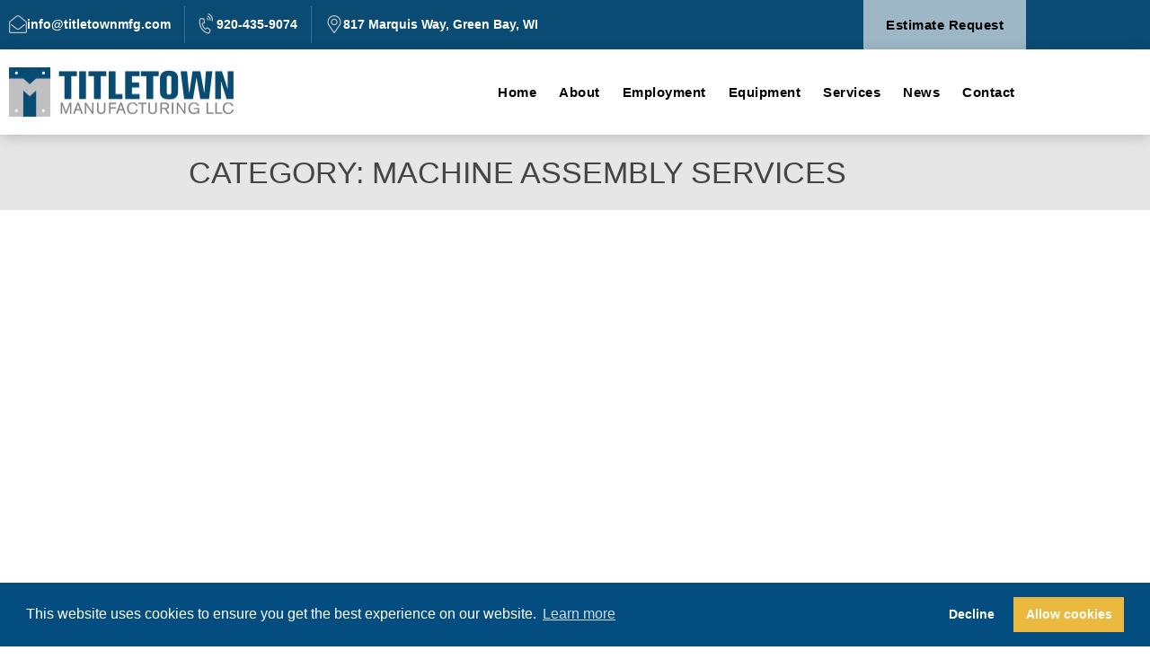

--- FILE ---
content_type: text/html; charset=UTF-8
request_url: https://www.titletownmfg.com/category/machine-assembly-services/
body_size: 39247
content:
<!doctype html>
<html lang="en-US">
<head>
	<meta charset="UTF-8">
<script>
var gform;gform||(document.addEventListener("gform_main_scripts_loaded",function(){gform.scriptsLoaded=!0}),document.addEventListener("gform/theme/scripts_loaded",function(){gform.themeScriptsLoaded=!0}),window.addEventListener("DOMContentLoaded",function(){gform.domLoaded=!0}),gform={domLoaded:!1,scriptsLoaded:!1,themeScriptsLoaded:!1,isFormEditor:()=>"function"==typeof InitializeEditor,callIfLoaded:function(o){return!(!gform.domLoaded||!gform.scriptsLoaded||!gform.themeScriptsLoaded&&!gform.isFormEditor()||(gform.isFormEditor()&&console.warn("The use of gform.initializeOnLoaded() is deprecated in the form editor context and will be removed in Gravity Forms 3.1."),o(),0))},initializeOnLoaded:function(o){gform.callIfLoaded(o)||(document.addEventListener("gform_main_scripts_loaded",()=>{gform.scriptsLoaded=!0,gform.callIfLoaded(o)}),document.addEventListener("gform/theme/scripts_loaded",()=>{gform.themeScriptsLoaded=!0,gform.callIfLoaded(o)}),window.addEventListener("DOMContentLoaded",()=>{gform.domLoaded=!0,gform.callIfLoaded(o)}))},hooks:{action:{},filter:{}},addAction:function(o,r,e,t){gform.addHook("action",o,r,e,t)},addFilter:function(o,r,e,t){gform.addHook("filter",o,r,e,t)},doAction:function(o){gform.doHook("action",o,arguments)},applyFilters:function(o){return gform.doHook("filter",o,arguments)},removeAction:function(o,r){gform.removeHook("action",o,r)},removeFilter:function(o,r,e){gform.removeHook("filter",o,r,e)},addHook:function(o,r,e,t,n){null==gform.hooks[o][r]&&(gform.hooks[o][r]=[]);var d=gform.hooks[o][r];null==n&&(n=r+"_"+d.length),gform.hooks[o][r].push({tag:n,callable:e,priority:t=null==t?10:t})},doHook:function(r,o,e){var t;if(e=Array.prototype.slice.call(e,1),null!=gform.hooks[r][o]&&((o=gform.hooks[r][o]).sort(function(o,r){return o.priority-r.priority}),o.forEach(function(o){"function"!=typeof(t=o.callable)&&(t=window[t]),"action"==r?t.apply(null,e):e[0]=t.apply(null,e)})),"filter"==r)return e[0]},removeHook:function(o,r,t,n){var e;null!=gform.hooks[o][r]&&(e=(e=gform.hooks[o][r]).filter(function(o,r,e){return!!(null!=n&&n!=o.tag||null!=t&&t!=o.priority)}),gform.hooks[o][r]=e)}});
</script>

	<meta name="viewport" content="width=device-width, initial-scale=1">
	<link rel="profile" href="https://gmpg.org/xfn/11">
	<link rel="dns-prefetch" href="https://optimizerwpc.b-cdn.net" /><link rel="preconnect" href="https://optimizerwpc.b-cdn.net"><link rel="preconnect" href="https://optimize-v2.b-cdn.net/"><link rel="dns-prefetch" href="//wwwtitletownmfgcom40308.zapwp.com" /><link rel="preconnect" href="https://wwwtitletownmfgcom40308.zapwp.com"><title>machine assembly services &#8211; Titletown Manufacturing</title>

            <script type="text/placeholder" data-script-id="delayed-script-0"></script>
        
            <script type="text/placeholder" data-script-id="delayed-script-1"></script>
        <meta property="og:url" content="https://www.titletownmfg.com/category/machine-assembly-services/">
<meta property="og:site_name" content="Titletown Manufacturing">
<meta property="og:locale" content="en_US">
<meta property="og:type" content="object">
<meta property="og:title" content="machine assembly services - Titletown Manufacturing">
<meta property="og:image" content="https://www.titletownmfg.com/wp-content/uploads/2022/08/titletown-manufacturing-llc-favicon.png">
<meta property="og:image:secure_url" content="https://wwwtitletownmfgcom40308.zapwp.com/q:i/r:0/wp:1/w:1/u:https://www.titletownmfg.com/wp-content/uploads/2022/08/titletown-manufacturing-llc-favicon.png">
<meta property="og:image:width" content="512">
<meta property="og:image:height" content="614">
<meta property="og:image:alt" content="Titletown Manufacturing LLC favicon">
<meta name="twitter:card" content="summary">
<meta name="twitter:title" content="machine assembly services - Titletown Manufacturing">
<link rel="alternate" type="application/rss+xml" title="Titletown Manufacturing &raquo; Feed" href="https://www.titletownmfg.com/feed/" />
<link rel="alternate" type="application/rss+xml" title="Titletown Manufacturing &raquo; Comments Feed" href="https://www.titletownmfg.com/comments/feed/" />
<link rel="alternate" type="application/rss+xml" title="Titletown Manufacturing &raquo; machine assembly services Category Feed" href="https://www.titletownmfg.com/category/machine-assembly-services/feed/" />
<style id='wp-img-auto-sizes-contain-inline-css'>
img:is([sizes=auto i],[sizes^="auto," i]){contain-intrinsic-size:3000px 1500px}
/*# sourceURL=wp-img-auto-sizes-contain-inline-css */
</style>
<style id='wp-emoji-styles-inline-css'>

	img.wp-smiley, img.emoji {
		display: inline !important;
		border: none !important;
		box-shadow: none !important;
		height: 1em !important;
		width: 1em !important;
		margin: 0 0.07em !important;
		vertical-align: -0.1em !important;
		background: none !important;
		padding: 0 !important;
	}
/*# sourceURL=wp-emoji-styles-inline-css */
</style>
<link rel='stylesheet' id='wp-block-library-css' href='https://wwwtitletownmfgcom40308.zapwp.com/m:0/a:https://www.titletownmfg.com/wp-includes/css/dist/block-library/style.min.css?icv=d37115' media='all' />
<style id='wpseopress-local-business-style-inline-css'>
span.wp-block-wpseopress-local-business-field{margin-right:8px}

/*# sourceURL=https://www.titletownmfg.com/wp-content/plugins/wp-seopress-pro/public/editor/blocks/local-business/style-index.css */
</style>
<style id='wpseopress-table-of-contents-style-inline-css'>
.wp-block-wpseopress-table-of-contents li.active>a{font-weight:bold}

/*# sourceURL=https://www.titletownmfg.com/wp-content/plugins/wp-seopress-pro/public/editor/blocks/table-of-contents/style-index.css */
</style>
<style id='global-styles-inline-css'>
:root{--wp--preset--aspect-ratio--square: 1;--wp--preset--aspect-ratio--4-3: 4/3;--wp--preset--aspect-ratio--3-4: 3/4;--wp--preset--aspect-ratio--3-2: 3/2;--wp--preset--aspect-ratio--2-3: 2/3;--wp--preset--aspect-ratio--16-9: 16/9;--wp--preset--aspect-ratio--9-16: 9/16;--wp--preset--color--black: #000000;--wp--preset--color--cyan-bluish-gray: #abb8c3;--wp--preset--color--white: #ffffff;--wp--preset--color--pale-pink: #f78da7;--wp--preset--color--vivid-red: #cf2e2e;--wp--preset--color--luminous-vivid-orange: #ff6900;--wp--preset--color--luminous-vivid-amber: #fcb900;--wp--preset--color--light-green-cyan: #7bdcb5;--wp--preset--color--vivid-green-cyan: #00d084;--wp--preset--color--pale-cyan-blue: #8ed1fc;--wp--preset--color--vivid-cyan-blue: #0693e3;--wp--preset--color--vivid-purple: #9b51e0;--wp--preset--gradient--vivid-cyan-blue-to-vivid-purple: linear-gradient(135deg,rgb(6,147,227) 0%,rgb(155,81,224) 100%);--wp--preset--gradient--light-green-cyan-to-vivid-green-cyan: linear-gradient(135deg,rgb(122,220,180) 0%,rgb(0,208,130) 100%);--wp--preset--gradient--luminous-vivid-amber-to-luminous-vivid-orange: linear-gradient(135deg,rgb(252,185,0) 0%,rgb(255,105,0) 100%);--wp--preset--gradient--luminous-vivid-orange-to-vivid-red: linear-gradient(135deg,rgb(255,105,0) 0%,rgb(207,46,46) 100%);--wp--preset--gradient--very-light-gray-to-cyan-bluish-gray: linear-gradient(135deg,rgb(238,238,238) 0%,rgb(169,184,195) 100%);--wp--preset--gradient--cool-to-warm-spectrum: linear-gradient(135deg,rgb(74,234,220) 0%,rgb(151,120,209) 20%,rgb(207,42,186) 40%,rgb(238,44,130) 60%,rgb(251,105,98) 80%,rgb(254,248,76) 100%);--wp--preset--gradient--blush-light-purple: linear-gradient(135deg,rgb(255,206,236) 0%,rgb(152,150,240) 100%);--wp--preset--gradient--blush-bordeaux: linear-gradient(135deg,rgb(254,205,165) 0%,rgb(254,45,45) 50%,rgb(107,0,62) 100%);--wp--preset--gradient--luminous-dusk: linear-gradient(135deg,rgb(255,203,112) 0%,rgb(199,81,192) 50%,rgb(65,88,208) 100%);--wp--preset--gradient--pale-ocean: linear-gradient(135deg,rgb(255,245,203) 0%,rgb(182,227,212) 50%,rgb(51,167,181) 100%);--wp--preset--gradient--electric-grass: linear-gradient(135deg,rgb(202,248,128) 0%,rgb(113,206,126) 100%);--wp--preset--gradient--midnight: linear-gradient(135deg,rgb(2,3,129) 0%,rgb(40,116,252) 100%);--wp--preset--font-size--small: 13px;--wp--preset--font-size--medium: 20px;--wp--preset--font-size--large: 36px;--wp--preset--font-size--x-large: 42px;--wp--preset--spacing--20: 0.44rem;--wp--preset--spacing--30: 0.67rem;--wp--preset--spacing--40: 1rem;--wp--preset--spacing--50: 1.5rem;--wp--preset--spacing--60: 2.25rem;--wp--preset--spacing--70: 3.38rem;--wp--preset--spacing--80: 5.06rem;--wp--preset--shadow--natural: 6px 6px 9px rgba(0, 0, 0, 0.2);--wp--preset--shadow--deep: 12px 12px 50px rgba(0, 0, 0, 0.4);--wp--preset--shadow--sharp: 6px 6px 0px rgba(0, 0, 0, 0.2);--wp--preset--shadow--outlined: 6px 6px 0px -3px rgb(255, 255, 255), 6px 6px rgb(0, 0, 0);--wp--preset--shadow--crisp: 6px 6px 0px rgb(0, 0, 0);}:root { --wp--style--global--content-size: 800px;--wp--style--global--wide-size: 1200px; }:where(body) { margin: 0; }.wp-site-blocks > .alignleft { float: left; margin-right: 2em; }.wp-site-blocks > .alignright { float: right; margin-left: 2em; }.wp-site-blocks > .aligncenter { justify-content: center; margin-left: auto; margin-right: auto; }:where(.wp-site-blocks) > * { margin-block-start: 24px; margin-block-end: 0; }:where(.wp-site-blocks) > :first-child { margin-block-start: 0; }:where(.wp-site-blocks) > :last-child { margin-block-end: 0; }:root { --wp--style--block-gap: 24px; }:root :where(.is-layout-flow) > :first-child{margin-block-start: 0;}:root :where(.is-layout-flow) > :last-child{margin-block-end: 0;}:root :where(.is-layout-flow) > *{margin-block-start: 24px;margin-block-end: 0;}:root :where(.is-layout-constrained) > :first-child{margin-block-start: 0;}:root :where(.is-layout-constrained) > :last-child{margin-block-end: 0;}:root :where(.is-layout-constrained) > *{margin-block-start: 24px;margin-block-end: 0;}:root :where(.is-layout-flex){gap: 24px;}:root :where(.is-layout-grid){gap: 24px;}.is-layout-flow > .alignleft{float: left;margin-inline-start: 0;margin-inline-end: 2em;}.is-layout-flow > .alignright{float: right;margin-inline-start: 2em;margin-inline-end: 0;}.is-layout-flow > .aligncenter{margin-left: auto !important;margin-right: auto !important;}.is-layout-constrained > .alignleft{float: left;margin-inline-start: 0;margin-inline-end: 2em;}.is-layout-constrained > .alignright{float: right;margin-inline-start: 2em;margin-inline-end: 0;}.is-layout-constrained > .aligncenter{margin-left: auto !important;margin-right: auto !important;}.is-layout-constrained > :where(:not(.alignleft):not(.alignright):not(.alignfull)){max-width: var(--wp--style--global--content-size);margin-left: auto !important;margin-right: auto !important;}.is-layout-constrained > .alignwide{max-width: var(--wp--style--global--wide-size);}body .is-layout-flex{display: flex;}.is-layout-flex{flex-wrap: wrap;align-items: center;}.is-layout-flex > :is(*, div){margin: 0;}body .is-layout-grid{display: grid;}.is-layout-grid > :is(*, div){margin: 0;}body{padding-top: 0px;padding-right: 0px;padding-bottom: 0px;padding-left: 0px;}a:where(:not(.wp-element-button)){text-decoration: underline;}:root :where(.wp-element-button, .wp-block-button__link){background-color: #32373c;border-width: 0;color: #fff;font-family: inherit;font-size: inherit;font-style: inherit;font-weight: inherit;letter-spacing: inherit;line-height: inherit;padding-top: calc(0.667em + 2px);padding-right: calc(1.333em + 2px);padding-bottom: calc(0.667em + 2px);padding-left: calc(1.333em + 2px);text-decoration: none;text-transform: inherit;}.has-black-color{color: var(--wp--preset--color--black) !important;}.has-cyan-bluish-gray-color{color: var(--wp--preset--color--cyan-bluish-gray) !important;}.has-white-color{color: var(--wp--preset--color--white) !important;}.has-pale-pink-color{color: var(--wp--preset--color--pale-pink) !important;}.has-vivid-red-color{color: var(--wp--preset--color--vivid-red) !important;}.has-luminous-vivid-orange-color{color: var(--wp--preset--color--luminous-vivid-orange) !important;}.has-luminous-vivid-amber-color{color: var(--wp--preset--color--luminous-vivid-amber) !important;}.has-light-green-cyan-color{color: var(--wp--preset--color--light-green-cyan) !important;}.has-vivid-green-cyan-color{color: var(--wp--preset--color--vivid-green-cyan) !important;}.has-pale-cyan-blue-color{color: var(--wp--preset--color--pale-cyan-blue) !important;}.has-vivid-cyan-blue-color{color: var(--wp--preset--color--vivid-cyan-blue) !important;}.has-vivid-purple-color{color: var(--wp--preset--color--vivid-purple) !important;}.has-black-background-color{background-color: var(--wp--preset--color--black) !important;}.has-cyan-bluish-gray-background-color{background-color: var(--wp--preset--color--cyan-bluish-gray) !important;}.has-white-background-color{background-color: var(--wp--preset--color--white) !important;}.has-pale-pink-background-color{background-color: var(--wp--preset--color--pale-pink) !important;}.has-vivid-red-background-color{background-color: var(--wp--preset--color--vivid-red) !important;}.has-luminous-vivid-orange-background-color{background-color: var(--wp--preset--color--luminous-vivid-orange) !important;}.has-luminous-vivid-amber-background-color{background-color: var(--wp--preset--color--luminous-vivid-amber) !important;}.has-light-green-cyan-background-color{background-color: var(--wp--preset--color--light-green-cyan) !important;}.has-vivid-green-cyan-background-color{background-color: var(--wp--preset--color--vivid-green-cyan) !important;}.has-pale-cyan-blue-background-color{background-color: var(--wp--preset--color--pale-cyan-blue) !important;}.has-vivid-cyan-blue-background-color{background-color: var(--wp--preset--color--vivid-cyan-blue) !important;}.has-vivid-purple-background-color{background-color: var(--wp--preset--color--vivid-purple) !important;}.has-black-border-color{border-color: var(--wp--preset--color--black) !important;}.has-cyan-bluish-gray-border-color{border-color: var(--wp--preset--color--cyan-bluish-gray) !important;}.has-white-border-color{border-color: var(--wp--preset--color--white) !important;}.has-pale-pink-border-color{border-color: var(--wp--preset--color--pale-pink) !important;}.has-vivid-red-border-color{border-color: var(--wp--preset--color--vivid-red) !important;}.has-luminous-vivid-orange-border-color{border-color: var(--wp--preset--color--luminous-vivid-orange) !important;}.has-luminous-vivid-amber-border-color{border-color: var(--wp--preset--color--luminous-vivid-amber) !important;}.has-light-green-cyan-border-color{border-color: var(--wp--preset--color--light-green-cyan) !important;}.has-vivid-green-cyan-border-color{border-color: var(--wp--preset--color--vivid-green-cyan) !important;}.has-pale-cyan-blue-border-color{border-color: var(--wp--preset--color--pale-cyan-blue) !important;}.has-vivid-cyan-blue-border-color{border-color: var(--wp--preset--color--vivid-cyan-blue) !important;}.has-vivid-purple-border-color{border-color: var(--wp--preset--color--vivid-purple) !important;}.has-vivid-cyan-blue-to-vivid-purple-gradient-background{background: var(--wp--preset--gradient--vivid-cyan-blue-to-vivid-purple) !important;}.has-light-green-cyan-to-vivid-green-cyan-gradient-background{background: var(--wp--preset--gradient--light-green-cyan-to-vivid-green-cyan) !important;}.has-luminous-vivid-amber-to-luminous-vivid-orange-gradient-background{background: var(--wp--preset--gradient--luminous-vivid-amber-to-luminous-vivid-orange) !important;}.has-luminous-vivid-orange-to-vivid-red-gradient-background{background: var(--wp--preset--gradient--luminous-vivid-orange-to-vivid-red) !important;}.has-very-light-gray-to-cyan-bluish-gray-gradient-background{background: var(--wp--preset--gradient--very-light-gray-to-cyan-bluish-gray) !important;}.has-cool-to-warm-spectrum-gradient-background{background: var(--wp--preset--gradient--cool-to-warm-spectrum) !important;}.has-blush-light-purple-gradient-background{background: var(--wp--preset--gradient--blush-light-purple) !important;}.has-blush-bordeaux-gradient-background{background: var(--wp--preset--gradient--blush-bordeaux) !important;}.has-luminous-dusk-gradient-background{background: var(--wp--preset--gradient--luminous-dusk) !important;}.has-pale-ocean-gradient-background{background: var(--wp--preset--gradient--pale-ocean) !important;}.has-electric-grass-gradient-background{background: var(--wp--preset--gradient--electric-grass) !important;}.has-midnight-gradient-background{background: var(--wp--preset--gradient--midnight) !important;}.has-small-font-size{font-size: var(--wp--preset--font-size--small) !important;}.has-medium-font-size{font-size: var(--wp--preset--font-size--medium) !important;}.has-large-font-size{font-size: var(--wp--preset--font-size--large) !important;}.has-x-large-font-size{font-size: var(--wp--preset--font-size--x-large) !important;}
:root :where(.wp-block-pullquote){font-size: 1.5em;line-height: 1.6;}
/*# sourceURL=global-styles-inline-css */
</style>
<link rel='stylesheet' id='cleantalk-public-css-css' href='https://wwwtitletownmfgcom40308.zapwp.com/m:0/a:https://www.titletownmfg.com/wp-content/plugins/cleantalk-spam-protect/css/cleantalk-public.min.css?icv=d37115' media='all' />
<link rel='stylesheet' id='cleantalk-email-decoder-css-css' href='https://wwwtitletownmfgcom40308.zapwp.com/m:0/a:https://www.titletownmfg.com/wp-content/plugins/cleantalk-spam-protect/css/cleantalk-email-decoder.min.css?icv=d37115' media='all' />
<link rel='stylesheet' id='wp-job-manager-job-listings-css' href='https://wwwtitletownmfgcom40308.zapwp.com/m:0/a:https://www.titletownmfg.com/wp-content/plugins/wp-job-manager/assets/dist/css/job-listings.css?icv=d37115' media='all' />
<link rel='stylesheet' id='hello-elementor-css' href='https://wwwtitletownmfgcom40308.zapwp.com/m:0/a:https://www.titletownmfg.com/wp-content/themes/hello-elementor/assets/css/reset.css?icv=d37115' media='all' />
<link rel='stylesheet' id='hello-elementor-theme-style-css' href='https://wwwtitletownmfgcom40308.zapwp.com/m:0/a:https://www.titletownmfg.com/wp-content/themes/hello-elementor/assets/css/theme.css?icv=d37115' media='all' />
<link rel='stylesheet' id='hello-elementor-header-footer-css' href='https://wwwtitletownmfgcom40308.zapwp.com/m:0/a:https://www.titletownmfg.com/wp-content/themes/hello-elementor/assets/css/header-footer.css?icv=d37115' media='all' />
<link rel='stylesheet' id='elementor-frontend-css' href='https://wwwtitletownmfgcom40308.zapwp.com/m:0/a:https://www.titletownmfg.com/wp-content/plugins/elementor/assets/css/frontend.min.css?icv=d37115' media='all' />
<link rel='stylesheet' id='elementor-post-4-css' href='https://wwwtitletownmfgcom40308.zapwp.com/m:0/a:https://www.titletownmfg.com/wp-content/uploads/elementor/css/post-4.css?icv=d37115' media='all' />
<link rel='stylesheet' id='widget-icon-box-css' href='https://wwwtitletownmfgcom40308.zapwp.com/m:0/a:https://www.titletownmfg.com/wp-content/plugins/elementor/assets/css/widget-icon-box.min.css?icv=d37115' media='all' />
<link rel='stylesheet' id='widget-image-css' href='https://wwwtitletownmfgcom40308.zapwp.com/m:0/a:https://www.titletownmfg.com/wp-content/plugins/elementor/assets/css/widget-image.min.css?icv=d37115' media='all' />
<link rel='stylesheet' id='widget-nav-menu-css' href='https://wwwtitletownmfgcom40308.zapwp.com/m:0/a:https://www.titletownmfg.com/wp-content/plugins/elementor-pro/assets/css/widget-nav-menu.min.css?icv=d37115' media='all' />
<link rel='stylesheet' id='e-sticky-css' href='https://wwwtitletownmfgcom40308.zapwp.com/m:0/a:https://www.titletownmfg.com/wp-content/plugins/elementor-pro/assets/css/modules/sticky.min.css?icv=d37115' media='all' />
<link rel='stylesheet' id='swiper-css' href='https://wwwtitletownmfgcom40308.zapwp.com/m:0/a:https://www.titletownmfg.com/wp-content/plugins/elementor/assets/lib/swiper/v8/css/swiper.min.css?icv=d37115' media='all' />
<link rel='stylesheet' id='e-swiper-css' href='https://wwwtitletownmfgcom40308.zapwp.com/m:0/a:https://www.titletownmfg.com/wp-content/plugins/elementor/assets/css/conditionals/e-swiper.min.css?icv=d37115' media='all' />
<link rel='stylesheet' id='widget-spacer-css' href='https://wwwtitletownmfgcom40308.zapwp.com/m:0/a:https://www.titletownmfg.com/wp-content/plugins/elementor/assets/css/widget-spacer.min.css?icv=d37115' media='all' />
<link rel='stylesheet' id='widget-heading-css' href='https://wwwtitletownmfgcom40308.zapwp.com/m:0/a:https://www.titletownmfg.com/wp-content/plugins/elementor/assets/css/widget-heading.min.css?icv=d37115' media='all' />
<link rel='stylesheet' id='widget-icon-list-css' href='https://wwwtitletownmfgcom40308.zapwp.com/m:0/a:https://www.titletownmfg.com/wp-content/plugins/elementor/assets/css/widget-icon-list.min.css?icv=d37115' media='all' />
<link rel='stylesheet' id='widget-posts-css' href='https://wwwtitletownmfgcom40308.zapwp.com/m:0/a:https://www.titletownmfg.com/wp-content/plugins/elementor-pro/assets/css/widget-posts.min.css?icv=d37115' media='all' />
<link rel='stylesheet' id='widget-search-form-css' href='https://wwwtitletownmfgcom40308.zapwp.com/m:0/a:https://www.titletownmfg.com/wp-content/plugins/elementor-pro/assets/css/widget-search-form.min.css?icv=d37115' media='all' />
<link rel='stylesheet' id='e-animation-slideInDown-css' href='https://wwwtitletownmfgcom40308.zapwp.com/m:0/a:https://www.titletownmfg.com/wp-content/plugins/elementor/assets/lib/animations/styles/slideInDown.min.css?icv=d37115' media='all' />
<link rel='stylesheet' id='wpjmc-main-stylesheet-css' href='https://wwwtitletownmfgcom40308.zapwp.com/m:0/a:https://www.titletownmfg.com/wp-content/plugins/wp-job-manager/assets/dist/css/frontend.css?icv=d37115' media='all' />
<link rel='stylesheet' id='elementor-post-68-css' href='https://wwwtitletownmfgcom40308.zapwp.com/m:0/a:https://www.titletownmfg.com/wp-content/uploads/elementor/css/post-68.css?icv=d37115' media='all' />
<link rel='stylesheet' id='elementor-post-1341-css' href='https://wwwtitletownmfgcom40308.zapwp.com/m:0/a:https://www.titletownmfg.com/wp-content/uploads/elementor/css/post-1341.css?icv=d37115' media='all' />
<link rel='stylesheet' id='elementor-post-3020-css' href='https://wwwtitletownmfgcom40308.zapwp.com/m:0/a:https://www.titletownmfg.com/wp-content/uploads/elementor/css/post-3020.css?icv=d37115' media='all' />
<link rel='stylesheet' id='hello-elementor-child-style-css' href='https://wwwtitletownmfgcom40308.zapwp.com/m:0/a:https://www.titletownmfg.com/wp-content/themes/hello-theme-child-master/style.css?icv=d37115' media='all' />
<link rel='stylesheet' id='eael-general-css' href='https://wwwtitletownmfgcom40308.zapwp.com/m:0/a:https://www.titletownmfg.com/wp-content/plugins/essential-addons-for-elementor-lite/assets/front-end/css/view/general.min.css?icv=d37115' media='all' />
<link rel='stylesheet' id='elementor-gf-local-playfairdisplay-css' href='https://www.titletownmfg.com/wp-content/uploads/elementor/google-fonts/css/playfairdisplay.css?ver=1742395207' media='all' />
<link rel='stylesheet' id='elementor-gf-local-inter-css' href='https://www.titletownmfg.com/wp-content/uploads/elementor/google-fonts/css/inter.css?ver=1742395379' media='all' />
<script type="text/javascript">var n489D_vars={"triggerDomEvent":"true", "delayOn":"true", "triggerElementor":"true", "linkPreload":"false", "excludeLink":["add-to-cart"]};</script><script type="text/placeholder" data-script-id="delayed-script-2"></script><script type="text/placeholder" data-script-id="delayed-script-3"></script>
<script type="text/placeholder" data-script-id="delayed-script-4"></script>
<script type="text/placeholder" data-script-id="delayed-script-5"></script>
<script type="text/placeholder" data-script-id="delayed-script-6"></script>
<script type="text/placeholder" data-script-id="delayed-script-7"></script>
<link rel="https://api.w.org/" href="https://www.titletownmfg.com/wp-json/" /><link rel="alternate" title="JSON" type="application/json" href="https://www.titletownmfg.com/wp-json/wp/v2/categories/105" /><link rel="EditURI" type="application/rsd+xml" title="RSD" href="https://www.titletownmfg.com/xmlrpc.php?rsd" />
<meta name="generator" content="Elementor 3.34.1; features: e_font_icon_svg, additional_custom_breakpoints; settings: css_print_method-external, google_font-enabled, font_display-auto">
<script type="text/placeholder" data-script-id="delayed-script-8"></script>
<script type="text/placeholder" data-script-id="delayed-script-9"></script> 

			<style>
				.e-con.e-parent:nth-of-type(n+4):not(.e-lazyloaded):not(.e-no-lazyload),
				.e-con.e-parent:nth-of-type(n+4):not(.e-lazyloaded):not(.e-no-lazyload) * {
					background-image: none !important;
				}
				@media screen and (max-height: 1024px) {
					.e-con.e-parent:nth-of-type(n+3):not(.e-lazyloaded):not(.e-no-lazyload),
					.e-con.e-parent:nth-of-type(n+3):not(.e-lazyloaded):not(.e-no-lazyload) * {
						background-image: none !important;
					}
				}
				@media screen and (max-height: 640px) {
					.e-con.e-parent:nth-of-type(n+2):not(.e-lazyloaded):not(.e-no-lazyload),
					.e-con.e-parent:nth-of-type(n+2):not(.e-lazyloaded):not(.e-no-lazyload) * {
						background-image: none !important;
					}
				}
			</style>
			<meta name="generator" content="Powered by Slider Revolution 6.7.23 - responsive, Mobile-Friendly Slider Plugin for WordPress with comfortable drag and drop interface." />
<link rel="icon" href="https://wwwtitletownmfgcom40308.zapwp.com/q:i/r:0/wp:1/w:1/u:https://www.titletownmfg.com/wp-content/uploads/2022/08/titletown-manufacturing-llc-favicon-150x150.png" sizes="32x32" />
<link rel="icon" href="https://wwwtitletownmfgcom40308.zapwp.com/q:i/r:0/wp:1/w:1/u:https://www.titletownmfg.com/wp-content/uploads/2022/08/titletown-manufacturing-llc-favicon.png" sizes="192x192" />
<link rel="apple-touch-icon" href="https://wwwtitletownmfgcom40308.zapwp.com/q:i/r:0/wp:1/w:1/u:https://www.titletownmfg.com/wp-content/uploads/2022/08/titletown-manufacturing-llc-favicon.png" />
<meta name="msapplication-TileImage" content="https://wwwtitletownmfgcom40308.zapwp.com/q:i/r:0/wp:1/w:1/u:https://www.titletownmfg.com/wp-content/uploads/2022/08/titletown-manufacturing-llc-favicon.png" />
<script type="text/placeholder" data-script-id="delayed-script-10"></script>
<style>.wpc-delay-elementor{display:none!important;}</style></head>
<body data-rsssl=1 class="archive category category-machine-assembly-services category-105 wp-custom-logo wp-embed-responsive wp-theme-hello-elementor wp-child-theme-hello-theme-child-master hello-elementor-default hello-elementor-child elementor-page-3020 elementor-default elementor-template-full-width elementor-kit-4">


<a class="skip-link screen-reader-text" href="#content">Skip to content</a>

		<header data-elementor-type="header" data-elementor-id="68" class="elementor elementor-68 elementor-location-header" data-elementor-post-type="elementor_library">
					<section class="elementor-section elementor-top-section elementor-element elementor-element-94ddfbf elementor-hidden-tablet elementor-hidden-mobile elementor-section-boxed elementor-section-height-default elementor-section-height-default" data-id="94ddfbf" data-element_type="section" data-settings="{&quot;background_background&quot;:&quot;classic&quot;,&quot;jet_parallax_layout_list&quot;:[]}">
						<div class="elementor-container elementor-column-gap-default">
					<div class="elementor-column elementor-col-100 elementor-top-column elementor-element elementor-element-3aa8362" data-id="3aa8362" data-element_type="column">
			<div class="elementor-widget-wrap elementor-element-populated">
						<section class="elementor-section elementor-inner-section elementor-element elementor-element-6decfe5 auto-inner-section elementor-section-boxed elementor-section-height-default elementor-section-height-default" data-id="6decfe5" data-element_type="section" data-settings="{&quot;jet_parallax_layout_list&quot;:[]}">
						<div class="elementor-container elementor-column-gap-default">
					<div class="elementor-column elementor-col-100 elementor-inner-column elementor-element elementor-element-0d77634" data-id="0d77634" data-element_type="column">
			<div class="elementor-widget-wrap elementor-element-populated">
						<div class="elementor-element elementor-element-7d22f92 elementor-position-inline-start elementor-widget__width-auto elementor-view-default elementor-mobile-position-block-start elementor-widget elementor-widget-icon-box" data-id="7d22f92" data-element_type="widget" data-widget_type="icon-box.default">
				<div class="elementor-widget-container">
							<div class="elementor-icon-box-wrapper">

						<div class="elementor-icon-box-icon">
				<a href="/cdn-cgi/l/email-protection#82ebece4edc2f6ebf6eee7f6edf5ecefe4e5ace1edef" aria-label="email" class="elementor-icon" tabindex="-1" aria-label="info@titletownmfg.com">
				<svg xmlns="http://www.w3.org/2000/svg" viewBox="0 0 512 512"><path d="M349.32 52.26C328.278 35.495 292.938 0 256 0c-36.665 0-71.446 34.769-93.31 52.26-34.586 27.455-109.525 87.898-145.097 117.015A47.99 47.99 0 0 0 0 206.416V464c0 26.51 21.49 48 48 48h416c26.51 0 48-21.49 48-48V206.413a47.989 47.989 0 0 0-17.597-37.144C458.832 140.157 383.906 79.715 349.32 52.26zM464 480H48c-8.837 0-16-7.163-16-16V206.161c0-4.806 2.155-9.353 5.878-12.392C64.16 172.315 159.658 95.526 182.59 77.32 200.211 63.27 232.317 32 256 32c23.686 0 55.789 31.27 73.41 45.32 22.932 18.207 118.436 95.008 144.714 116.468a15.99 15.99 0 0 1 5.876 12.39V464c0 8.837-7.163 16-16 16zm-8.753-216.312c4.189 5.156 3.393 12.732-1.776 16.905-22.827 18.426-55.135 44.236-104.156 83.148-21.045 16.8-56.871 52.518-93.318 52.258-36.58.264-72.826-35.908-93.318-52.263-49.015-38.908-81.321-64.716-104.149-83.143-5.169-4.173-5.966-11.749-1.776-16.905l5.047-6.212c4.169-5.131 11.704-5.925 16.848-1.772 22.763 18.376 55.014 44.143 103.938 82.978 16.85 13.437 50.201 45.69 73.413 45.315 23.219.371 56.562-31.877 73.413-45.315 48.929-38.839 81.178-64.605 103.938-82.978 5.145-4.153 12.679-3.359 16.848 1.772l5.048 6.212z"></path></svg>				</a>
			</div>
			
						<div class="elementor-icon-box-content">

									<p class="elementor-icon-box-title">
						<a href="/cdn-cgi/l/email-protection#30595e565f704459445c55445f475e5d56571e535f5d" aria-label="email">
							<span class="__cf_email__" data-cfemail="b4dddad2dbf4c0ddc0d8d1c0dbc3dad9d2d39ad7dbd9">[email&#160;protected]</span>						</a>
					</p>
				
				
			</div>
			
		</div>
						</div>
				</div>
				<div class="elementor-element elementor-element-37d943a elementor-position-inline-start elementor-widget__width-auto phone-icon elementor-view-default elementor-mobile-position-block-start elementor-widget elementor-widget-icon-box" data-id="37d943a" data-element_type="widget" data-widget_type="icon-box.default">
				<div class="elementor-widget-container">
							<div class="elementor-icon-box-wrapper">

						<div class="elementor-icon-box-icon">
				<a href="tel:+1-920-435-9074" aria-label="phone number" class="elementor-icon" tabindex="-1" aria-label="920-435-9074">
				<svg xmlns="http://www.w3.org/2000/svg" viewBox="0 0 448 512"><path d="M154.9 187.8c14.7 1.5 28.7-7 34.2-20.7l32.5-81c6-14.9.4-31.9-13.3-40.5l-65-40.5c-13.2-8.2-30.1-6.3-41.1 4.7C-34.3 146-34 366.4 102.2 502.3c11 11 27.9 12.9 41.1 4.7l65-40.5C222 458 227.5 441 221.6 426l-32.5-81c-5.5-13.6-19.5-22.1-34.2-20.7l-43.2 4.3c-14.5-47.2-14.5-97.9 0-145.1zM89.8 362.9l68.4-6.8c.5-.1 1 .2 1.2.7l32.5 81c.2.5 0 1.1-.5 1.4l-65 40.5c-.5.3-1.1.2-1.5-.2C1 356 1.1 155.9 124.9 32.4c.4-.4 1-.5 1.5-.2l65 40.5c.5.3.7.9.5 1.4l-32.5 81c-.2.5-.7.8-1.2.7L89.8 149c-28.7 79.1-27.6 137.9 0 213.9zm202.4-270l-6 5.7c-3.9 3.7-4.8 9.6-2.3 14.4 4.9 9.4 4.9 20.6 0 29.9-2.5 4.8-1.6 10.7 2.3 14.4l6 5.7c5.6 5.4 14.8 4.1 18.7-2.6 11.8-20 11.8-45 0-65.1-3.9-6.5-13-7.8-18.7-2.4zM357 49.2c-4.4-5.6-12.7-6.3-17.9-1.3l-5.8 5.6c-4.4 4.2-5 11.1-1.3 15.9 26.5 34.6 26.5 82.6 0 117.1-3.7 4.8-3.1 11.7 1.3 15.9l5.8 5.6c5.2 4.9 13.5 4.3 17.9-1.3 36.1-46.2 36.1-111.1 0-157.5zm45.9-44.9c-4.5-5.3-12.5-5.7-17.6-.9L379.5 9c-4.6 4.4-5 11.5-.9 16.4 49.7 59.5 49.6 145.9 0 205.4-4 4.8-3.6 12 .9 16.4l5.8 5.6c5 4.8 13.1 4.4 17.6-.9 60.2-71.8 60.1-176.1 0-247.6z"></path></svg>				</a>
			</div>
			
						<div class="elementor-icon-box-content">

									<p class="elementor-icon-box-title">
						<a href="tel:+1-920-435-9074" aria-label="phone number" >
							920-435-9074						</a>
					</p>
				
				
			</div>
			
		</div>
						</div>
				</div>
				<div class="elementor-element elementor-element-e2bea4a elementor-position-inline-start elementor-widget__width-auto elementor-view-default elementor-mobile-position-block-start elementor-widget elementor-widget-icon-box" data-id="e2bea4a" data-element_type="widget" data-widget_type="icon-box.default">
				<div class="elementor-widget-container">
							<div class="elementor-icon-box-wrapper">

						<div class="elementor-icon-box-icon">
				<a href="https://goo.gl/maps/SbFXKfq22Q8WPMt27" target="_blank" aria-label="directions to 817 Marquis Way" green="" wi="" class="elementor-icon" tabindex="-1" aria-label="817 Marquis Way, Green Bay, WI">
				<svg xmlns="http://www.w3.org/2000/svg" viewBox="0 0 384 512"><path d="M192 96c-52.935 0-96 43.065-96 96s43.065 96 96 96 96-43.065 96-96-43.065-96-96-96zm0 160c-35.29 0-64-28.71-64-64s28.71-64 64-64 64 28.71 64 64-28.71 64-64 64zm0-256C85.961 0 0 85.961 0 192c0 77.413 26.97 99.031 172.268 309.67 9.534 13.772 29.929 13.774 39.465 0C357.03 291.031 384 269.413 384 192 384 85.961 298.039 0 192 0zm0 473.931C52.705 272.488 32 256.494 32 192c0-42.738 16.643-82.917 46.863-113.137S149.262 32 192 32s82.917 16.643 113.137 46.863S352 149.262 352 192c0 64.49-20.692 80.47-160 281.931z"></path></svg>				</a>
			</div>
			
						<div class="elementor-icon-box-content">

									<p class="elementor-icon-box-title">
						<a href="https://goo.gl/maps/SbFXKfq22Q8WPMt27" target="_blank" aria-label="directions to 817 Marquis Way" green="" wi="" >
							817 Marquis Way, Green Bay, WI						</a>
					</p>
				
				
			</div>
			
		</div>
						</div>
				</div>
					</div>
		</div>
					</div>
		</section>
				<div class="elementor-element elementor-element-65ad664 elementor-widget__width-auto elementor-widget elementor-widget-button" data-id="65ad664" data-element_type="widget" data-widget_type="button.default">
				<div class="elementor-widget-container">
									<div class="elementor-button-wrapper">
					<a class="elementor-button elementor-button-link elementor-size-sm" href="/estimate-request/">
						<span class="elementor-button-content-wrapper">
									<span class="elementor-button-text">Estimate Request</span>
					</span>
					</a>
				</div>
								</div>
				</div>
					</div>
		</div>
					</div>
		</section>
				<section class="elementor-section elementor-top-section elementor-element elementor-element-fe05f6a header-nav  elementor-section-boxed elementor-section-height-default elementor-section-height-default" data-id="fe05f6a" data-element_type="section" data-settings="{&quot;sticky&quot;:&quot;top&quot;,&quot;sticky_effects_offset&quot;:100,&quot;jet_parallax_layout_list&quot;:[],&quot;background_background&quot;:&quot;classic&quot;,&quot;sticky_on&quot;:[&quot;desktop&quot;,&quot;tablet&quot;,&quot;mobile&quot;],&quot;sticky_offset&quot;:0,&quot;sticky_anchor_link_offset&quot;:0}">
						<div class="elementor-container elementor-column-gap-default">
					<div class="elementor-column elementor-col-100 elementor-top-column elementor-element elementor-element-28f5833" data-id="28f5833" data-element_type="column">
			<div class="elementor-widget-wrap elementor-element-populated">
						<div class="elementor-element elementor-element-68deb89 elementor-widget__width-initial header-logo elementor-widget elementor-widget-theme-site-logo elementor-widget-image" data-id="68deb89" data-element_type="widget" data-widget_type="theme-site-logo.default">
				<div class="elementor-widget-container">
											<a href="https://www.titletownmfg.com">
			<img src="https://wwwtitletownmfgcom40308.zapwp.com/q:i/r:0/wp:1/w:1/u:https://www.titletownmfg.com/wp-content/uploads/2022/08/titletown-manufacturing-llc-logo.png" width="1000" height="221" alt="Titletown Manufacturing LLC logo" sizes="(max-width: 1000px) 100vw, 1000px" wpc-size="preserve" class="wps-ic-cdn attachment-full size-full wp-image-96 wpc-excluded-adaptive wpc-lazy-skipped3" fetchpriority="high" wpc-data="excluded-adaptive" alt="Titletown Manufacturing LLC logo" />				</a>
											</div>
				</div>
				<section class="elementor-section elementor-inner-section elementor-element elementor-element-e08034b auto-inner-section elementor-section-boxed elementor-section-height-default elementor-section-height-default" data-id="e08034b" data-element_type="section" data-settings="{&quot;jet_parallax_layout_list&quot;:[]}">
						<div class="elementor-container elementor-column-gap-default">
					<div class="elementor-column elementor-col-100 elementor-inner-column elementor-element elementor-element-63004ff" data-id="63004ff" data-element_type="column">
			<div class="elementor-widget-wrap elementor-element-populated">
						<div class="elementor-element elementor-element-0dbb00a elementor-nav-menu--stretch elementor-hidden-tablet elementor-hidden-mobile elementor-nav-menu--dropdown-tablet elementor-nav-menu__text-align-aside elementor-nav-menu--toggle elementor-nav-menu--burger elementor-widget elementor-widget-nav-menu" data-id="0dbb00a" data-element_type="widget" data-settings="{&quot;full_width&quot;:&quot;stretch&quot;,&quot;layout&quot;:&quot;horizontal&quot;,&quot;submenu_icon&quot;:{&quot;value&quot;:&quot;&lt;svg aria-hidden=\&quot;true\&quot; class=\&quot;e-font-icon-svg e-fas-caret-down\&quot; viewBox=\&quot;0 0 320 512\&quot; xmlns=\&quot;http:\/\/www.w3.org\/2000\/svg\&quot;&gt;&lt;path d=\&quot;M31.3 192h257.3c17.8 0 26.7 21.5 14.1 34.1L174.1 354.8c-7.8 7.8-20.5 7.8-28.3 0L17.2 226.1C4.6 213.5 13.5 192 31.3 192z\&quot;&gt;&lt;\/path&gt;&lt;\/svg&gt;&quot;,&quot;library&quot;:&quot;fa-solid&quot;},&quot;toggle&quot;:&quot;burger&quot;}" data-widget_type="nav-menu.default">
				<div class="elementor-widget-container">
								<nav aria-label="Menu" class="elementor-nav-menu--main elementor-nav-menu__container elementor-nav-menu--layout-horizontal e--pointer-background e--animation-fade">
				<ul id="menu-1-0dbb00a" class="elementor-nav-menu"><li class="menu-item menu-item-type-post_type menu-item-object-page menu-item-home menu-item-71"><a href="https://www.titletownmfg.com/" class="elementor-item">Home</a></li>
<li class="menu-item menu-item-type-post_type menu-item-object-page menu-item-73"><a href="https://www.titletownmfg.com/about/" title="About Titletown Manufacturing" class="elementor-item">About</a></li>
<li class="button-2 menu-item menu-item-type-post_type menu-item-object-page menu-item-has-children menu-item-75"><a href="https://www.titletownmfg.com/employment/" class="elementor-item">Employment</a>
<ul class="sub-menu elementor-nav-menu--dropdown">
	<li class="menu-item menu-item-type-post_type menu-item-object-page menu-item-2195"><a href="https://www.titletownmfg.com/employment/our-culture/" class="elementor-sub-item">Culture</a></li>
	<li class="menu-item menu-item-type-post_type menu-item-object-page menu-item-2196"><a href="https://www.titletownmfg.com/employment/job-postings/" class="elementor-sub-item">Job Postings</a></li>
	<li class="menu-item menu-item-type-post_type menu-item-object-page menu-item-2197"><a href="https://www.titletownmfg.com/employment/application/" class="elementor-sub-item">Application</a></li>
</ul>
</li>
<li class="menu-item menu-item-type-post_type menu-item-object-page menu-item-77"><a href="https://www.titletownmfg.com/equipment/" class="elementor-item">Equipment</a></li>
<li class="menu-item menu-item-type-post_type menu-item-object-page menu-item-has-children menu-item-79"><a href="https://www.titletownmfg.com/services/" class="elementor-item">Services</a>
<ul class="sub-menu elementor-nav-menu--dropdown">
	<li class="menu-item menu-item-type-post_type menu-item-object-page menu-item-2991"><a href="https://www.titletownmfg.com/services/assembly-2/" class="elementor-sub-item">Assembly</a></li>
	<li class="menu-item menu-item-type-post_type menu-item-object-page menu-item-2992"><a href="https://www.titletownmfg.com/services/fabrication/" class="elementor-sub-item">Fabrication</a></li>
	<li class="menu-item menu-item-type-post_type menu-item-object-page menu-item-2993"><a href="https://www.titletownmfg.com/services/machining/" class="elementor-sub-item">Machining</a></li>
</ul>
</li>
<li class="menu-item menu-item-type-post_type menu-item-object-page current_page_parent menu-item-72"><a href="https://www.titletownmfg.com/news/" class="elementor-item">News</a></li>
<li class="menu-item menu-item-type-post_type menu-item-object-page menu-item-74"><a href="https://www.titletownmfg.com/contact/" class="elementor-item">Contact</a></li>
</ul>			</nav>
					<div class="elementor-menu-toggle" role="button" tabindex="0" aria-label="Menu Toggle" aria-expanded="false">
			<svg aria-hidden="true" role="presentation" class="elementor-menu-toggle__icon--open e-font-icon-svg e-eicon-menu-bar" viewBox="0 0 1000 1000" xmlns="http://www.w3.org/2000/svg"><path d="M104 333H896C929 333 958 304 958 271S929 208 896 208H104C71 208 42 237 42 271S71 333 104 333ZM104 583H896C929 583 958 554 958 521S929 458 896 458H104C71 458 42 487 42 521S71 583 104 583ZM104 833H896C929 833 958 804 958 771S929 708 896 708H104C71 708 42 737 42 771S71 833 104 833Z"></path></svg><svg aria-hidden="true" role="presentation" class="elementor-menu-toggle__icon--close e-font-icon-svg e-eicon-close" viewBox="0 0 1000 1000" xmlns="http://www.w3.org/2000/svg"><path d="M742 167L500 408 258 167C246 154 233 150 217 150 196 150 179 158 167 167 154 179 150 196 150 212 150 229 154 242 171 254L408 500 167 742C138 771 138 800 167 829 196 858 225 858 254 829L496 587 738 829C750 842 767 846 783 846 800 846 817 842 829 829 842 817 846 804 846 783 846 767 842 750 829 737L588 500 833 258C863 229 863 200 833 171 804 137 775 137 742 167Z"></path></svg>		</div>
					<nav class="elementor-nav-menu--dropdown elementor-nav-menu__container" aria-hidden="true">
				<ul id="menu-2-0dbb00a" class="elementor-nav-menu"><li class="menu-item menu-item-type-post_type menu-item-object-page menu-item-home menu-item-71"><a href="https://www.titletownmfg.com/" class="elementor-item" tabindex="-1">Home</a></li>
<li class="menu-item menu-item-type-post_type menu-item-object-page menu-item-73"><a href="https://www.titletownmfg.com/about/" title="About Titletown Manufacturing" class="elementor-item" tabindex="-1">About</a></li>
<li class="button-2 menu-item menu-item-type-post_type menu-item-object-page menu-item-has-children menu-item-75"><a href="https://www.titletownmfg.com/employment/" class="elementor-item" tabindex="-1">Employment</a>
<ul class="sub-menu elementor-nav-menu--dropdown">
	<li class="menu-item menu-item-type-post_type menu-item-object-page menu-item-2195"><a href="https://www.titletownmfg.com/employment/our-culture/" class="elementor-sub-item" tabindex="-1">Culture</a></li>
	<li class="menu-item menu-item-type-post_type menu-item-object-page menu-item-2196"><a href="https://www.titletownmfg.com/employment/job-postings/" class="elementor-sub-item" tabindex="-1">Job Postings</a></li>
	<li class="menu-item menu-item-type-post_type menu-item-object-page menu-item-2197"><a href="https://www.titletownmfg.com/employment/application/" class="elementor-sub-item" tabindex="-1">Application</a></li>
</ul>
</li>
<li class="menu-item menu-item-type-post_type menu-item-object-page menu-item-77"><a href="https://www.titletownmfg.com/equipment/" class="elementor-item" tabindex="-1">Equipment</a></li>
<li class="menu-item menu-item-type-post_type menu-item-object-page menu-item-has-children menu-item-79"><a href="https://www.titletownmfg.com/services/" class="elementor-item" tabindex="-1">Services</a>
<ul class="sub-menu elementor-nav-menu--dropdown">
	<li class="menu-item menu-item-type-post_type menu-item-object-page menu-item-2991"><a href="https://www.titletownmfg.com/services/assembly-2/" class="elementor-sub-item" tabindex="-1">Assembly</a></li>
	<li class="menu-item menu-item-type-post_type menu-item-object-page menu-item-2992"><a href="https://www.titletownmfg.com/services/fabrication/" class="elementor-sub-item" tabindex="-1">Fabrication</a></li>
	<li class="menu-item menu-item-type-post_type menu-item-object-page menu-item-2993"><a href="https://www.titletownmfg.com/services/machining/" class="elementor-sub-item" tabindex="-1">Machining</a></li>
</ul>
</li>
<li class="menu-item menu-item-type-post_type menu-item-object-page current_page_parent menu-item-72"><a href="https://www.titletownmfg.com/news/" class="elementor-item" tabindex="-1">News</a></li>
<li class="menu-item menu-item-type-post_type menu-item-object-page menu-item-74"><a href="https://www.titletownmfg.com/contact/" class="elementor-item" tabindex="-1">Contact</a></li>
</ul>			</nav>
						</div>
				</div>
				<div class="elementor-element elementor-element-ac9d2b8 elementor-nav-menu--stretch elementor-nav-menu__text-align-center elementor-hidden-desktop elementor-nav-menu--toggle elementor-nav-menu--burger elementor-widget elementor-widget-nav-menu" data-id="ac9d2b8" data-element_type="widget" data-settings="{&quot;layout&quot;:&quot;dropdown&quot;,&quot;full_width&quot;:&quot;stretch&quot;,&quot;submenu_icon&quot;:{&quot;value&quot;:&quot;&lt;svg aria-hidden=\&quot;true\&quot; class=\&quot;e-font-icon-svg e-fas-caret-down\&quot; viewBox=\&quot;0 0 320 512\&quot; xmlns=\&quot;http:\/\/www.w3.org\/2000\/svg\&quot;&gt;&lt;path d=\&quot;M31.3 192h257.3c17.8 0 26.7 21.5 14.1 34.1L174.1 354.8c-7.8 7.8-20.5 7.8-28.3 0L17.2 226.1C4.6 213.5 13.5 192 31.3 192z\&quot;&gt;&lt;\/path&gt;&lt;\/svg&gt;&quot;,&quot;library&quot;:&quot;fa-solid&quot;},&quot;toggle&quot;:&quot;burger&quot;}" data-widget_type="nav-menu.default">
				<div class="elementor-widget-container">
							<div class="elementor-menu-toggle" role="button" tabindex="0" aria-label="Menu Toggle" aria-expanded="false">
			<svg aria-hidden="true" role="presentation" class="elementor-menu-toggle__icon--open e-font-icon-svg e-eicon-menu-bar" viewBox="0 0 1000 1000" xmlns="http://www.w3.org/2000/svg"><path d="M104 333H896C929 333 958 304 958 271S929 208 896 208H104C71 208 42 237 42 271S71 333 104 333ZM104 583H896C929 583 958 554 958 521S929 458 896 458H104C71 458 42 487 42 521S71 583 104 583ZM104 833H896C929 833 958 804 958 771S929 708 896 708H104C71 708 42 737 42 771S71 833 104 833Z"></path></svg><svg aria-hidden="true" role="presentation" class="elementor-menu-toggle__icon--close e-font-icon-svg e-eicon-close" viewBox="0 0 1000 1000" xmlns="http://www.w3.org/2000/svg"><path d="M742 167L500 408 258 167C246 154 233 150 217 150 196 150 179 158 167 167 154 179 150 196 150 212 150 229 154 242 171 254L408 500 167 742C138 771 138 800 167 829 196 858 225 858 254 829L496 587 738 829C750 842 767 846 783 846 800 846 817 842 829 829 842 817 846 804 846 783 846 767 842 750 829 737L588 500 833 258C863 229 863 200 833 171 804 137 775 137 742 167Z"></path></svg>		</div>
					<nav class="elementor-nav-menu--dropdown elementor-nav-menu__container" aria-hidden="true">
				<ul id="menu-2-ac9d2b8" class="elementor-nav-menu"><li class="menu-item menu-item-type-post_type menu-item-object-page menu-item-home menu-item-172"><a href="https://www.titletownmfg.com/" class="elementor-item" tabindex="-1">Home</a></li>
<li class="menu-item menu-item-type-post_type menu-item-object-page menu-item-173"><a href="https://www.titletownmfg.com/about/" title="About Titletown Manufacturing" class="elementor-item" tabindex="-1">About</a></li>
<li class="button-2 menu-item menu-item-type-post_type menu-item-object-page menu-item-has-children menu-item-174"><a href="https://www.titletownmfg.com/employment/" class="elementor-item" tabindex="-1">Employment</a>
<ul class="sub-menu elementor-nav-menu--dropdown">
	<li class="menu-item menu-item-type-post_type menu-item-object-page menu-item-2631"><a href="https://www.titletownmfg.com/employment/our-culture/" class="elementor-sub-item" tabindex="-1">Culture</a></li>
	<li class="menu-item menu-item-type-post_type menu-item-object-page menu-item-2630"><a href="https://www.titletownmfg.com/employment/job-postings/" class="elementor-sub-item" tabindex="-1">Job Postings</a></li>
	<li class="menu-item menu-item-type-post_type menu-item-object-page menu-item-2632"><a href="https://www.titletownmfg.com/employment/application/" class="elementor-sub-item" tabindex="-1">Application</a></li>
</ul>
</li>
<li class="menu-item menu-item-type-post_type menu-item-object-page menu-item-175"><a href="https://www.titletownmfg.com/equipment/" class="elementor-item" tabindex="-1">Equipment</a></li>
<li class="menu-item menu-item-type-post_type menu-item-object-page menu-item-has-children menu-item-176"><a href="https://www.titletownmfg.com/services/" class="elementor-item" tabindex="-1">Services</a>
<ul class="sub-menu elementor-nav-menu--dropdown">
	<li class="menu-item menu-item-type-post_type menu-item-object-page menu-item-2988"><a href="https://www.titletownmfg.com/services/assembly-2/" class="elementor-sub-item" tabindex="-1">Assembly</a></li>
	<li class="menu-item menu-item-type-post_type menu-item-object-page menu-item-2989"><a href="https://www.titletownmfg.com/services/fabrication/" class="elementor-sub-item" tabindex="-1">Fabrication</a></li>
	<li class="menu-item menu-item-type-post_type menu-item-object-page menu-item-2990"><a href="https://www.titletownmfg.com/services/machining/" class="elementor-sub-item" tabindex="-1">Machining</a></li>
</ul>
</li>
<li class="menu-item menu-item-type-post_type menu-item-object-page current_page_parent menu-item-177"><a href="https://www.titletownmfg.com/news/" class="elementor-item" tabindex="-1">News</a></li>
<li class="menu-item menu-item-type-post_type menu-item-object-page menu-item-178"><a href="https://www.titletownmfg.com/contact/" class="elementor-item" tabindex="-1">Contact</a></li>
<li class="menu-item menu-item-type-post_type menu-item-object-page menu-item-179"><a href="https://www.titletownmfg.com/estimate-request/" class="elementor-item" tabindex="-1">Estimate Request</a></li>
</ul>			</nav>
						</div>
				</div>
					</div>
		</div>
					</div>
		</section>
					</div>
		</div>
					</div>
		</section>
				</header>
				<div data-elementor-type="archive" data-elementor-id="3020" class="elementor elementor-3020 elementor-location-archive" data-elementor-post-type="elementor_library">
					<section class="elementor-section elementor-top-section elementor-element elementor-element-f145fe0 elementor-section-boxed elementor-section-height-default elementor-section-height-default" data-id="f145fe0" data-element_type="section" data-settings="{&quot;jet_parallax_layout_list&quot;:[],&quot;background_background&quot;:&quot;classic&quot;}">
						<div class="elementor-container elementor-column-gap-default">
					<div class="elementor-column elementor-col-100 elementor-top-column elementor-element elementor-element-67c8bc7" data-id="67c8bc7" data-element_type="column">
			<div class="elementor-widget-wrap elementor-element-populated">
						<div class="elementor-element elementor-element-3cca1d2 elementor-widget elementor-widget-heading" data-id="3cca1d2" data-element_type="widget" data-widget_type="heading.default">
				<div class="elementor-widget-container">
					<h1 class="elementor-heading-title elementor-size-default">Category: machine assembly services</h1>				</div>
				</div>
					</div>
		</div>
					</div>
		</section>
				<section class="elementor-section elementor-top-section elementor-element elementor-element-f54e5eb elementor-section-boxed elementor-section-height-default elementor-section-height-default elementor-invisible" data-id="f54e5eb" data-element_type="section" data-settings="{&quot;jet_parallax_layout_list&quot;:[],&quot;animation&quot;:&quot;slideInDown&quot;}">
						<div class="elementor-container elementor-column-gap-default">
					<div class="elementor-column elementor-col-50 elementor-top-column elementor-element elementor-element-3da538b blog-posts" data-id="3da538b" data-element_type="column">
			<div class="elementor-widget-wrap elementor-element-populated">
						<div class="elementor-element elementor-element-daedba2 elementor-grid-3 elementor-grid-tablet-2 elementor-grid-mobile-1 elementor-posts--thumbnail-top elementor-widget elementor-widget-posts" data-id="daedba2" data-element_type="widget" data-settings="{&quot;pagination_type&quot;:&quot;numbers_and_prev_next&quot;,&quot;classic_columns&quot;:&quot;3&quot;,&quot;classic_columns_tablet&quot;:&quot;2&quot;,&quot;classic_columns_mobile&quot;:&quot;1&quot;,&quot;classic_row_gap&quot;:{&quot;unit&quot;:&quot;px&quot;,&quot;size&quot;:35,&quot;sizes&quot;:[]},&quot;classic_row_gap_tablet&quot;:{&quot;unit&quot;:&quot;px&quot;,&quot;size&quot;:&quot;&quot;,&quot;sizes&quot;:[]},&quot;classic_row_gap_mobile&quot;:{&quot;unit&quot;:&quot;px&quot;,&quot;size&quot;:&quot;&quot;,&quot;sizes&quot;:[]}}" data-widget_type="posts.classic">
				<div class="elementor-widget-container">
							<div class="elementor-posts-container elementor-posts elementor-posts--skin-classic elementor-grid" role="list">
				<article class="elementor-post elementor-grid-item post-3260 post type-post status-publish format-standard has-post-thumbnail hentry category-3d-programming-for-metal-parts category-5-axis-machine category-aluminum-fabrication category-aluminum-fabrication-in-green-bay category-aluminum-fabrication-services category-assembly-of-machine-parts category-blanchard-grinding category-cnc-boring-bar category-cnc-horizontal-milling-machine category-cnc-machining-in-green-bay category-cnc-machining-services category-cnc-machining-services-in-green-bay category-complete-machine-assembly category-custom-cnc-machining category-custom-machined-parts category-custom-metal-fabrication category-custom-metal-milling category-grinding category-horizontal-milling-machine category-industrial-precision-grinding category-large-part-machining category-lathe-with-live-tooling-functions category-machine-assembly category-machine-assembly-services category-machine-shops category-machining-large-parts category-machining-large-parts-in-green-bay category-machining-metal-parts category-machining-small-metal-parts category-machining-small-parts category-manufacturing-assembly-services category-metal-fabrication category-metal-fabrication-shop category-metal-machining category-metal-parts-machining category-metal-surface-grinding-in-green-bay category-precision-machining category-precision-machining-green-bay category-precision-machining-in-wisconsin category-precision-od-grinding category-press-release category-prototyping-metal-and-plastic-parts category-replacement-parts category-reverse-engineering-parts category-reverse-engineering-parts-in-green-bay category-steel-fabrication category-steel-fabrication-in-green-bay category-titletown-manufacturing category-vertical-milling-machine category-vertical-milling-machine-in-green-bay category-welding-and-fabrication" role="listitem">
				<a class="elementor-post__thumbnail__link" href="https://www.titletownmfg.com/titletown-manufacturing-brings-long-standing-oem-assembly-capabilities-into-the-spotlight/" tabindex="-1" >
			<div class="elementor-post__thumbnail"><img src="https://wwwtitletownmfgcom40308.zapwp.com/q:i/r:0/wp:1/w:1/u:https://www.titletownmfg.com/wp-content/uploads/2025/10/original-02D48A18-E564-44F5-9DEB-9142610F2DFD-300x257.jpeg" width="300" height="257" wpc-size="preserve" class="wps-ic-cdn attachment-medium size-medium wp-image-3196 wpc-excluded-adaptive wpc-lazy-skipped3" fetchpriority="high" wpc-data="excluded-adaptive" alt="" /></div>
		</a>
				<div class="elementor-post__text">
				<h3 class="elementor-post__title">
			<a href="https://www.titletownmfg.com/titletown-manufacturing-brings-long-standing-oem-assembly-capabilities-into-the-spotlight/" >
				Titletown Manufacturing Brings Long-Standing OEM Assembly Capabilities Into the Spotlight			</a>
		</h3>
				<div class="elementor-post__meta-data">
					<span class="elementor-post-date">
			January 19, 2026		</span>
				<span class="elementor-post-avatar">
			No Comments		</span>
				</div>
				<div class="elementor-post__excerpt">
			<p>GREEN BAY, Wis. — Titletown Manufacturing, known regionally for its precision CNC machining services, is drawing renewed attention for a capability it has quietly offered</p>
		</div>
					<div class="elementor-post__read-more-wrapper">
		
		<a class="elementor-post__read-more" href="https://www.titletownmfg.com/titletown-manufacturing-brings-long-standing-oem-assembly-capabilities-into-the-spotlight/" aria-label="Read more about Titletown Manufacturing Brings Long-Standing OEM Assembly Capabilities Into the Spotlight" tabindex="-1" >
			Read More »		</a>

					</div>
				</div>
				</article>
				<article class="elementor-post elementor-grid-item post-3238 post type-post status-publish format-standard has-post-thumbnail hentry category-uncategorized" role="listitem">
				<a class="elementor-post__thumbnail__link" href="https://www.titletownmfg.com/titletown-manufacturing-llc-achieves-iso-certification/" tabindex="-1" >
			<div class="elementor-post__thumbnail"><img src="https://wwwtitletownmfgcom40308.zapwp.com/q:i/r:0/wp:1/w:1/u:https://www.titletownmfg.com/wp-content/uploads/2025/10/ISO2-300x300.jpg" width="300" height="300" wpc-size="preserve" class="wps-ic-cdn attachment-medium size-medium wp-image-3235 wpc-excluded-adaptive wpc-lazy-skipped3" fetchpriority="high" wpc-data="excluded-adaptive" alt="" /></div>
		</a>
				<div class="elementor-post__text">
				<h3 class="elementor-post__title">
			<a href="https://www.titletownmfg.com/titletown-manufacturing-llc-achieves-iso-certification/" >
				Titletown Manufacturing LLC Achieves ISO Certification			</a>
		</h3>
				<div class="elementor-post__meta-data">
					<span class="elementor-post-date">
			October 30, 2025		</span>
				<span class="elementor-post-avatar">
			No Comments		</span>
				</div>
				<div class="elementor-post__excerpt">
			<p>Titletown Manufacturing LLC Achieves ISO Certification, Reinforcing Commitment to Quality and Precision Green Bay, WI — October 30, 2025 — Titletown Manufacturing LLC, a leading</p>
		</div>
					<div class="elementor-post__read-more-wrapper">
		
		<a class="elementor-post__read-more" href="https://www.titletownmfg.com/titletown-manufacturing-llc-achieves-iso-certification/" aria-label="Read more about Titletown Manufacturing LLC Achieves ISO Certification" tabindex="-1" >
			Read More »		</a>

					</div>
				</div>
				</article>
				<article class="elementor-post elementor-grid-item post-3025 post type-post status-publish format-standard has-post-thumbnail hentry category-new-hire category-precision-machining category-precision-machining-green-bay tag-precision-machining" role="listitem">
				<a class="elementor-post__thumbnail__link" href="https://www.titletownmfg.com/jesse-turkow-joins-titletown-manufacturing-leadership-team/" tabindex="-1" >
			<div class="elementor-post__thumbnail"><img src="https://wwwtitletownmfgcom40308.zapwp.com/q:i/r:0/wp:1/w:1/u:https://www.titletownmfg.com/wp-content/uploads/2024/04/jesse-titletown-4-2024-300x222.jpg" loading="lazy" width="300" height="222" alt="Jesse Turkow joins Titletown Manufacturing leadership team" wpc-size="preserve" class="wps-ic-cdn attachment-medium size-medium wp-image-3031 wpc-excluded-adaptive wpc-lazy-skipped3" fetchpriority="high" wpc-data="excluded-adaptive" alt="Jesse Turkow joins Titletown Manufacturing leadership team" /></div>
		</a>
				<div class="elementor-post__text">
				<h3 class="elementor-post__title">
			<a href="https://www.titletownmfg.com/jesse-turkow-joins-titletown-manufacturing-leadership-team/" >
				Jesse Turkow joins Titletown Manufacturing leadership team			</a>
		</h3>
				<div class="elementor-post__meta-data">
					<span class="elementor-post-date">
			April 23, 2024		</span>
				<span class="elementor-post-avatar">
			No Comments		</span>
				</div>
				<div class="elementor-post__excerpt">
			<p>Titletown Manufacturing LLC has promoted Jesse Turkow to general manager and a co-ownership role with the Green Bay-based precision machining and fabrication specialist.</p>
		</div>
					<div class="elementor-post__read-more-wrapper">
		
		<a class="elementor-post__read-more" href="https://www.titletownmfg.com/jesse-turkow-joins-titletown-manufacturing-leadership-team/" aria-label="Read more about Jesse Turkow joins Titletown Manufacturing leadership team" tabindex="-1" >
			Read More »		</a>

					</div>
				</div>
				</article>
				<article class="elementor-post elementor-grid-item post-2812 post type-post status-publish format-standard has-post-thumbnail hentry category-steel-fabrication tag-blanchard-grinding tag-steel-fabrication" role="listitem">
				<a class="elementor-post__thumbnail__link" href="https://www.titletownmfg.com/steel-fabrication-is-a-titletown-manufacturing-specialty/" tabindex="-1" >
			<div class="elementor-post__thumbnail"><img loading="lazy" data-count="5" src="[data-uri]" data-src="https://wwwtitletownmfgcom40308.zapwp.com/q:i/r:0/wp:1/w:1/u:https://www.titletownmfg.com/wp-content/uploads/2023/12/ttmfg-2023-12-seo-photo-300x202.jpg" loading="lazy" width="300" height="202" alt="Titletown Manufacturing steel fabrication" wpc-size="preserve" data-wpc-loaded="true" class="wps-ic-cdn attachment-medium size-medium wp-image-2815" alt="Titletown Manufacturing steel fabrication" /></div>
		</a>
				<div class="elementor-post__text">
				<h3 class="elementor-post__title">
			<a href="https://www.titletownmfg.com/steel-fabrication-is-a-titletown-manufacturing-specialty/" >
				Steel fabrication is a Titletown Manufacturing specialty			</a>
		</h3>
				<div class="elementor-post__meta-data">
					<span class="elementor-post-date">
			December 12, 2023		</span>
				<span class="elementor-post-avatar">
			No Comments		</span>
				</div>
				<div class="elementor-post__excerpt">
			<p>Steel fabrication has long been the calling card for Titletown Manufacturing.</p>
		</div>
					<div class="elementor-post__read-more-wrapper">
		
		<a class="elementor-post__read-more" href="https://www.titletownmfg.com/steel-fabrication-is-a-titletown-manufacturing-specialty/" aria-label="Read more about Steel fabrication is a Titletown Manufacturing specialty" tabindex="-1" >
			Read More »		</a>

					</div>
				</div>
				</article>
				<article class="elementor-post elementor-grid-item post-2802 post type-post status-publish format-standard has-post-thumbnail hentry category-blanchard-grinding tag-blanchard-grinding tag-manufacturing-assembly-services" role="listitem">
				<a class="elementor-post__thumbnail__link" href="https://www.titletownmfg.com/blanchard-grinding-brings-large-metal-pieces-down-to-size/" tabindex="-1" >
			<div class="elementor-post__thumbnail"><img loading="lazy" data-count="6" src="[data-uri]" data-src="https://wwwtitletownmfgcom40308.zapwp.com/q:i/r:0/wp:1/w:1/u:https://www.titletownmfg.com/wp-content/uploads/2023/10/TTMFG-2023-10-seo-photo-300x200.jpg" loading="lazy" width="300" height="200" alt="Titletown Manufacturing Blanchard grinding" wpc-size="preserve" data-wpc-loaded="true" class="wps-ic-cdn attachment-medium size-medium wp-image-2804" alt="Titletown Manufacturing Blanchard grinding" /></div>
		</a>
				<div class="elementor-post__text">
				<h3 class="elementor-post__title">
			<a href="https://www.titletownmfg.com/blanchard-grinding-brings-large-metal-pieces-down-to-size/" >
				Blanchard grinding brings large metal pieces down to size			</a>
		</h3>
				<div class="elementor-post__meta-data">
					<span class="elementor-post-date">
			October 10, 2023		</span>
				<span class="elementor-post-avatar">
			No Comments		</span>
				</div>
				<div class="elementor-post__excerpt">
			<p>Blanchard grinding is one of a variety of finishing processes that Titletown Manufacturing employs to deliver cost-effective, high-quality parts and projects for original equipment manufacturers (OEMs).</p>
		</div>
					<div class="elementor-post__read-more-wrapper">
		
		<a class="elementor-post__read-more" href="https://www.titletownmfg.com/blanchard-grinding-brings-large-metal-pieces-down-to-size/" aria-label="Read more about Blanchard grinding brings large metal pieces down to size" tabindex="-1" >
			Read More »		</a>

					</div>
				</div>
				</article>
				<article class="elementor-post elementor-grid-item post-2772 post type-post status-publish format-standard has-post-thumbnail hentry category-manufacturing-assembly-services tag-aluminum-fabrication tag-manufacturing-assembly-services" role="listitem">
				<a class="elementor-post__thumbnail__link" href="https://www.titletownmfg.com/manufacturing-assembly-services-keep-quality-control-in-house/" tabindex="-1" >
			<div class="elementor-post__thumbnail"><img loading="lazy" data-count="7" src="[data-uri]" data-src="https://wwwtitletownmfgcom40308.zapwp.com/q:i/r:0/wp:1/w:1/u:https://www.titletownmfg.com/wp-content/uploads/2023/08/IMG_1893-300x200.jpg" loading="lazy" width="300" height="200" alt="manufacturing assembly services" wpc-size="preserve" data-wpc-loaded="true" class="wps-ic-cdn attachment-medium size-medium wp-image-2778" alt="manufacturing assembly services" /></div>
		</a>
				<div class="elementor-post__text">
				<h3 class="elementor-post__title">
			<a href="https://www.titletownmfg.com/manufacturing-assembly-services-keep-quality-control-in-house/" >
				Manufacturing assembly services keep quality control in-house			</a>
		</h3>
				<div class="elementor-post__meta-data">
					<span class="elementor-post-date">
			August 8, 2023		</span>
				<span class="elementor-post-avatar">
			No Comments		</span>
				</div>
				<div class="elementor-post__excerpt">
			<p>Titletown Manufacturing has the ability to provide complete manufacturing assembly services  which affords original equipment manufacturers (OEMs) a stronger level of confidence in the quality of their order.</p>
		</div>
					<div class="elementor-post__read-more-wrapper">
		
		<a class="elementor-post__read-more" href="https://www.titletownmfg.com/manufacturing-assembly-services-keep-quality-control-in-house/" aria-label="Read more about Manufacturing assembly services keep quality control in-house" tabindex="-1" >
			Read More »		</a>

					</div>
				</div>
				</article>
				<article class="elementor-post elementor-grid-item post-2726 post type-post status-publish format-standard has-post-thumbnail hentry category-aluminum-fabrication tag-aluminum-fabrication tag-custom-metal-milling" role="listitem">
				<a class="elementor-post__thumbnail__link" href="https://www.titletownmfg.com/aluminum-fabrication-services-deliver-high-quality-components/" tabindex="-1" >
			<div class="elementor-post__thumbnail"><img loading="lazy" data-count="8" src="[data-uri]" data-src="https://wwwtitletownmfgcom40308.zapwp.com/q:i/r:0/wp:1/w:1/u:https://www.titletownmfg.com/wp-content/uploads/2023/05/TTMFG-2023-6-seo-photo-300x200.jpg" loading="lazy" width="300" height="200" alt="Titletown Manufacturing aluminum fabrication" wpc-size="preserve" data-wpc-loaded="true" class="wps-ic-cdn attachment-medium size-medium wp-image-2729" alt="Titletown Manufacturing aluminum fabrication" /></div>
		</a>
				<div class="elementor-post__text">
				<h3 class="elementor-post__title">
			<a href="https://www.titletownmfg.com/aluminum-fabrication-services-deliver-high-quality-components/" >
				Aluminum fabrication services deliver high-quality components			</a>
		</h3>
				<div class="elementor-post__meta-data">
					<span class="elementor-post-date">
			June 13, 2023		</span>
				<span class="elementor-post-avatar">
			No Comments		</span>
				</div>
				<div class="elementor-post__excerpt">
			<p>Aluminum fabrication comprises a subset of service offerings that Titletown Manufacturing provides in delivering high-quality components for original equipment manufacturers (OEMs).</p>
		</div>
					<div class="elementor-post__read-more-wrapper">
		
		<a class="elementor-post__read-more" href="https://www.titletownmfg.com/aluminum-fabrication-services-deliver-high-quality-components/" aria-label="Read more about Aluminum fabrication services deliver high-quality components" tabindex="-1" >
			Read More »		</a>

					</div>
				</div>
				</article>
				<article class="elementor-post elementor-grid-item post-2719 post type-post status-publish format-standard has-post-thumbnail hentry category-custom-metal-milling tag-custom-metal-milling" role="listitem">
				<a class="elementor-post__thumbnail__link" href="https://www.titletownmfg.com/custom-metal-milling-delivers-accuracy-to-the-fabrication-process/" tabindex="-1" >
			<div class="elementor-post__thumbnail"><img loading="lazy" data-count="9" src="[data-uri]" data-src="https://wwwtitletownmfgcom40308.zapwp.com/q:i/r:0/wp:1/w:1/u:https://www.titletownmfg.com/wp-content/uploads/2023/03/TTMFG-2023-4-Photo-IMG_0045-300x200.jpg" loading="lazy" width="300" height="200" alt="Titletown custom metal milling" wpc-size="preserve" data-wpc-loaded="true" class="wps-ic-cdn attachment-medium size-medium wp-image-2722" alt="Titletown custom metal milling" /></div>
		</a>
				<div class="elementor-post__text">
				<h3 class="elementor-post__title">
			<a href="https://www.titletownmfg.com/custom-metal-milling-delivers-accuracy-to-the-fabrication-process/" >
				Custom metal milling delivers accuracy to the fabrication process			</a>
		</h3>
				<div class="elementor-post__meta-data">
					<span class="elementor-post-date">
			April 11, 2023		</span>
				<span class="elementor-post-avatar">
			No Comments		</span>
				</div>
				<div class="elementor-post__excerpt">
			<p>Custom metal milling capabilities are a critical step in the process of completing high-quality projects for original equipment manufacturers</p>
		</div>
					<div class="elementor-post__read-more-wrapper">
		
		<a class="elementor-post__read-more" href="https://www.titletownmfg.com/custom-metal-milling-delivers-accuracy-to-the-fabrication-process/" aria-label="Read more about Custom metal milling delivers accuracy to the fabrication process" tabindex="-1" >
			Read More »		</a>

					</div>
				</div>
				</article>
				<article class="elementor-post elementor-grid-item post-2706 post type-post status-publish format-standard has-post-thumbnail hentry category-large-part-machining tag-industrial-precision-grinding tag-large-part-machining" role="listitem">
				<a class="elementor-post__thumbnail__link" href="https://www.titletownmfg.com/large-part-machining-simplifies-the-machine-assembly-process/" tabindex="-1" >
			<div class="elementor-post__thumbnail"><img loading="lazy" data-count="10" src="[data-uri]" data-src="https://wwwtitletownmfgcom40308.zapwp.com/q:i/r:0/wp:1/w:1/u:https://www.titletownmfg.com/wp-content/uploads/2023/01/TTMFG-2023-2-seo-photo-300x200.jpg" loading="lazy" width="300" height="200" alt="Titletown Manufacturing large part machining" wpc-size="preserve" data-wpc-loaded="true" class="wps-ic-cdn attachment-medium size-medium wp-image-2708" alt="Titletown Manufacturing large part machining" /></div>
		</a>
				<div class="elementor-post__text">
				<h3 class="elementor-post__title">
			<a href="https://www.titletownmfg.com/large-part-machining-simplifies-the-machine-assembly-process/" >
				Large part machining simplifies the machine assembly process			</a>
		</h3>
				<div class="elementor-post__meta-data">
					<span class="elementor-post-date">
			February 14, 2023		</span>
				<span class="elementor-post-avatar">
			No Comments		</span>
				</div>
				<div class="elementor-post__excerpt">
			<p>Titletown Manufacturing has invested in a powerful new Mazak vertical machining center that will ramp up our ability to complete large part machining operations.</p>
		</div>
					<div class="elementor-post__read-more-wrapper">
		
		<a class="elementor-post__read-more" href="https://www.titletownmfg.com/large-part-machining-simplifies-the-machine-assembly-process/" aria-label="Read more about Large part machining simplifies the machine assembly process" tabindex="-1" >
			Read More »		</a>

					</div>
				</div>
				</article>
				<article class="elementor-post elementor-grid-item post-2676 post type-post status-publish format-standard has-post-thumbnail hentry category-industrial-precision-grinding tag-cnc-machining tag-industrial-precision-grinding" role="listitem">
				<a class="elementor-post__thumbnail__link" href="https://www.titletownmfg.com/industrial-precision-grinding-brings-metal-stock-into-spec/" tabindex="-1" >
			<div class="elementor-post__thumbnail"><img loading="lazy" data-count="11" src="[data-uri]" data-src="https://wwwtitletownmfgcom40308.zapwp.com/q:i/r:0/wp:1/w:1/u:https://www.titletownmfg.com/wp-content/uploads/2022/11/IMG_8450-300x200.jpg" loading="lazy" width="300" height="200" alt="Titletown Manufacturing industrial precision grinding" wpc-size="preserve" data-wpc-loaded="true" class="wps-ic-cdn attachment-medium size-medium wp-image-2678" alt="Titletown Manufacturing industrial precision grinding" /></div>
		</a>
				<div class="elementor-post__text">
				<h3 class="elementor-post__title">
			<a href="https://www.titletownmfg.com/industrial-precision-grinding-brings-metal-stock-into-spec/" >
				Industrial precision grinding brings metal stock into spec			</a>
		</h3>
				<div class="elementor-post__meta-data">
					<span class="elementor-post-date">
			December 13, 2022		</span>
				<span class="elementor-post-avatar">
			No Comments		</span>
				</div>
				<div class="elementor-post__excerpt">
			<p>Industrial precision grinding comprises an important aspect of the CNC machining operations that Titletown Manufacturing performs for original equipment manufacturers (OEMs) throughout Wisconsin.</p>
		</div>
					<div class="elementor-post__read-more-wrapper">
		
		<a class="elementor-post__read-more" href="https://www.titletownmfg.com/industrial-precision-grinding-brings-metal-stock-into-spec/" aria-label="Read more about Industrial precision grinding brings metal stock into spec" tabindex="-1" >
			Read More »		</a>

					</div>
				</div>
				</article>
				<article class="elementor-post elementor-grid-item post-2657 post type-post status-publish format-standard has-post-thumbnail hentry category-titletown-manufacturing category-uncategorized tag-titletown-manufacturing" role="listitem">
				<a class="elementor-post__thumbnail__link" href="https://www.titletownmfg.com/titletown-manufacturing-delivers-custom-parts-on-time-on-budget/" tabindex="-1" >
			<div class="elementor-post__thumbnail"><img loading="lazy" data-count="12" src="[data-uri]" data-src="https://wwwtitletownmfgcom40308.zapwp.com/q:i/r:0/wp:1/w:1/u:https://www.titletownmfg.com/wp-content/uploads/2022/11/new-website-screen-capture-300x209.jpg" loading="lazy" width="300" height="209" alt="New Titletown Manufacturing website" wpc-size="preserve" data-wpc-loaded="true" class="wps-ic-cdn attachment-medium size-medium wp-image-2660" alt="New Titletown Manufacturing website" /></div>
		</a>
				<div class="elementor-post__text">
				<h3 class="elementor-post__title">
			<a href="https://www.titletownmfg.com/titletown-manufacturing-delivers-custom-parts-on-time-on-budget/" >
				Titletown Manufacturing delivers custom parts on time, on budget			</a>
		</h3>
				<div class="elementor-post__meta-data">
					<span class="elementor-post-date">
			November 10, 2022		</span>
				<span class="elementor-post-avatar">
			No Comments		</span>
				</div>
				<div class="elementor-post__excerpt">
			<p>Titletown Manufacturing LLC continues to enhance its ability to deliver tight tolerance parts and machine assembly services at its Green Bay, Wisconsin, facility.</p>
		</div>
					<div class="elementor-post__read-more-wrapper">
		
		<a class="elementor-post__read-more" href="https://www.titletownmfg.com/titletown-manufacturing-delivers-custom-parts-on-time-on-budget/" aria-label="Read more about Titletown Manufacturing delivers custom parts on time, on budget" tabindex="-1" >
			Read More »		</a>

					</div>
				</div>
				</article>
				<article class="elementor-post elementor-grid-item post-1307 post type-post status-publish format-standard has-post-thumbnail hentry category-cnc-machining-in-green-bay tag-cnc-machining tag-custom-metal-milling" role="listitem">
				<a class="elementor-post__thumbnail__link" href="https://www.titletownmfg.com/high-speed-cnc-machining-capabilities-generate-lower-costs/" tabindex="-1" >
			<div class="elementor-post__thumbnail"><img loading="lazy" data-count="13" src="[data-uri]" data-src="https://wwwtitletownmfgcom40308.zapwp.com/q:i/r:0/wp:1/w:1/u:https://www.titletownmfg.com/wp-content/uploads/2022/09/IMG_5516-300x200.jpg" loading="lazy" width="300" height="200" alt="Titletown Manufacturing CNC machining in Green Bay" wpc-size="preserve" data-wpc-loaded="true" class="wps-ic-cdn attachment-medium size-medium wp-image-1309" alt="Titletown Manufacturing CNC machining in Green Bay" /></div>
		</a>
				<div class="elementor-post__text">
				<h3 class="elementor-post__title">
			<a href="https://www.titletownmfg.com/high-speed-cnc-machining-capabilities-generate-lower-costs/" >
				High-speed CNC machining capabilities generate lower costs			</a>
		</h3>
				<div class="elementor-post__meta-data">
					<span class="elementor-post-date">
			October 11, 2022		</span>
				<span class="elementor-post-avatar">
			No Comments		</span>
				</div>
				<div class="elementor-post__excerpt">
			<p>The speed with which Titletown Manufacturing can complete CNC machining services for original equipment manufacturers (OEMs) and other customers creates cost savings opportunities without sacrificing quality.</p>
		</div>
					<div class="elementor-post__read-more-wrapper">
		
		<a class="elementor-post__read-more" href="https://www.titletownmfg.com/high-speed-cnc-machining-capabilities-generate-lower-costs/" aria-label="Read more about High-speed CNC machining capabilities generate lower costs" tabindex="-1" >
			Read More »		</a>

					</div>
				</div>
				</article>
				</div>
		
				<div class="e-load-more-anchor" data-page="1" data-max-page="5" data-next-page="https://www.titletownmfg.com/category/machine-assembly-services/page/2/"></div>
				<nav class="elementor-pagination" aria-label="Pagination">
			<span class="page-numbers prev">&laquo; Previous</span>
<span aria-current="page" class="page-numbers current"><span class="elementor-screen-only">Page</span>1</span>
<a class="page-numbers" href="https://www.titletownmfg.com/category/machine-assembly-services/page/2/"><span class="elementor-screen-only">Page</span>2</a>
<a class="page-numbers" href="https://www.titletownmfg.com/category/machine-assembly-services/page/3/"><span class="elementor-screen-only">Page</span>3</a>
<span class="page-numbers dots">&hellip;</span>
<a class="page-numbers" href="https://www.titletownmfg.com/category/machine-assembly-services/page/5/"><span class="elementor-screen-only">Page</span>5</a>
<a class="page-numbers next" href="https://www.titletownmfg.com/category/machine-assembly-services/page/2/">Next &raquo;</a>		</nav>
						</div>
				</div>
					</div>
		</div>
				<div class="elementor-column elementor-col-50 elementor-top-column elementor-element elementor-element-25030b8 blog-sidebar" data-id="25030b8" data-element_type="column">
			<div class="elementor-widget-wrap elementor-element-populated">
						<div class="elementor-element elementor-element-d312fa5 elementor-search-form--skin-classic elementor-search-form--button-type-icon elementor-search-form--icon-search elementor-widget elementor-widget-search-form" data-id="d312fa5" data-element_type="widget" data-settings="{&quot;skin&quot;:&quot;classic&quot;}" data-widget_type="search-form.default">
				<div class="elementor-widget-container">
							<search role="search">
			<form class="elementor-search-form" action="https://www.titletownmfg.com" method="get">
												<div class="elementor-search-form__container">
					<label class="elementor-screen-only" for="elementor-search-form-d312fa5">Search</label>

					
					<input id="elementor-search-form-d312fa5" placeholder="Search..." class="elementor-search-form__input" type="search" name="s" value="">
					
											<button class="elementor-search-form__submit" type="submit" aria-label="Search">
															<div class="e-font-icon-svg-container"><svg class="fa fa-search e-font-icon-svg e-fas-search" viewBox="0 0 512 512" xmlns="http://www.w3.org/2000/svg"><path d="M505 442.7L405.3 343c-4.5-4.5-10.6-7-17-7H372c27.6-35.3 44-79.7 44-128C416 93.1 322.9 0 208 0S0 93.1 0 208s93.1 208 208 208c48.3 0 92.7-16.4 128-44v16.3c0 6.4 2.5 12.5 7 17l99.7 99.7c9.4 9.4 24.6 9.4 33.9 0l28.3-28.3c9.4-9.4 9.4-24.6.1-34zM208 336c-70.7 0-128-57.2-128-128 0-70.7 57.2-128 128-128 70.7 0 128 57.2 128 128 0 70.7-57.2 128-128 128z"></path></svg></div>													</button>
					
									</div>
			</form>
		</search>
						</div>
				</div>
				<div class="elementor-element elementor-element-4f0ae37 elementor-widget elementor-widget-heading" data-id="4f0ae37" data-element_type="widget" data-widget_type="heading.default">
				<div class="elementor-widget-container">
					<h2 class="elementor-heading-title elementor-size-default">Most Recent Posts</h2>				</div>
				</div>
				<div class="elementor-element elementor-element-7fd51bc elementor-grid-1 elementor-grid-tablet-1 elementor-posts--thumbnail-none elementor-grid-mobile-1 elementor-widget elementor-widget-posts" data-id="7fd51bc" data-element_type="widget" data-settings="{&quot;classic_columns&quot;:&quot;1&quot;,&quot;classic_columns_tablet&quot;:&quot;1&quot;,&quot;classic_row_gap&quot;:{&quot;unit&quot;:&quot;px&quot;,&quot;size&quot;:15,&quot;sizes&quot;:[]},&quot;classic_columns_mobile&quot;:&quot;1&quot;,&quot;classic_row_gap_tablet&quot;:{&quot;unit&quot;:&quot;px&quot;,&quot;size&quot;:&quot;&quot;,&quot;sizes&quot;:[]},&quot;classic_row_gap_mobile&quot;:{&quot;unit&quot;:&quot;px&quot;,&quot;size&quot;:&quot;&quot;,&quot;sizes&quot;:[]}}" data-widget_type="posts.classic">
				<div class="elementor-widget-container">
							<div class="elementor-posts-container elementor-posts elementor-posts--skin-classic elementor-grid" role="list">
				<article class="elementor-post elementor-grid-item post-3260 post type-post status-publish format-standard has-post-thumbnail hentry category-3d-programming-for-metal-parts category-5-axis-machine category-aluminum-fabrication category-aluminum-fabrication-in-green-bay category-aluminum-fabrication-services category-assembly-of-machine-parts category-blanchard-grinding category-cnc-boring-bar category-cnc-horizontal-milling-machine category-cnc-machining-in-green-bay category-cnc-machining-services category-cnc-machining-services-in-green-bay category-complete-machine-assembly category-custom-cnc-machining category-custom-machined-parts category-custom-metal-fabrication category-custom-metal-milling category-grinding category-horizontal-milling-machine category-industrial-precision-grinding category-large-part-machining category-lathe-with-live-tooling-functions category-machine-assembly category-machine-assembly-services category-machine-shops category-machining-large-parts category-machining-large-parts-in-green-bay category-machining-metal-parts category-machining-small-metal-parts category-machining-small-parts category-manufacturing-assembly-services category-metal-fabrication category-metal-fabrication-shop category-metal-machining category-metal-parts-machining category-metal-surface-grinding-in-green-bay category-precision-machining category-precision-machining-green-bay category-precision-machining-in-wisconsin category-precision-od-grinding category-press-release category-prototyping-metal-and-plastic-parts category-replacement-parts category-reverse-engineering-parts category-reverse-engineering-parts-in-green-bay category-steel-fabrication category-steel-fabrication-in-green-bay category-titletown-manufacturing category-vertical-milling-machine category-vertical-milling-machine-in-green-bay category-welding-and-fabrication" role="listitem">
				<div class="elementor-post__text">
				<h3 class="elementor-post__title">
			<a href="https://www.titletownmfg.com/titletown-manufacturing-brings-long-standing-oem-assembly-capabilities-into-the-spotlight/" >
				Titletown Manufacturing Brings Long-Standing OEM Assembly Capabilities Into the Spotlight			</a>
		</h3>
				</div>
				</article>
				<article class="elementor-post elementor-grid-item post-3238 post type-post status-publish format-standard has-post-thumbnail hentry category-uncategorized" role="listitem">
				<div class="elementor-post__text">
				<h3 class="elementor-post__title">
			<a href="https://www.titletownmfg.com/titletown-manufacturing-llc-achieves-iso-certification/" >
				Titletown Manufacturing LLC Achieves ISO Certification			</a>
		</h3>
				</div>
				</article>
				<article class="elementor-post elementor-grid-item post-3025 post type-post status-publish format-standard has-post-thumbnail hentry category-new-hire category-precision-machining category-precision-machining-green-bay tag-precision-machining" role="listitem">
				<div class="elementor-post__text">
				<h3 class="elementor-post__title">
			<a href="https://www.titletownmfg.com/jesse-turkow-joins-titletown-manufacturing-leadership-team/" >
				Jesse Turkow joins Titletown Manufacturing leadership team			</a>
		</h3>
				</div>
				</article>
				<article class="elementor-post elementor-grid-item post-2812 post type-post status-publish format-standard has-post-thumbnail hentry category-steel-fabrication tag-blanchard-grinding tag-steel-fabrication" role="listitem">
				<div class="elementor-post__text">
				<h3 class="elementor-post__title">
			<a href="https://www.titletownmfg.com/steel-fabrication-is-a-titletown-manufacturing-specialty/" >
				Steel fabrication is a Titletown Manufacturing specialty			</a>
		</h3>
				</div>
				</article>
				<article class="elementor-post elementor-grid-item post-2802 post type-post status-publish format-standard has-post-thumbnail hentry category-blanchard-grinding tag-blanchard-grinding tag-manufacturing-assembly-services" role="listitem">
				<div class="elementor-post__text">
				<h3 class="elementor-post__title">
			<a href="https://www.titletownmfg.com/blanchard-grinding-brings-large-metal-pieces-down-to-size/" >
				Blanchard grinding brings large metal pieces down to size			</a>
		</h3>
				</div>
				</article>
				</div>
		
						</div>
				</div>
				<div class="elementor-element elementor-element-eb2dd7b elementor-widget elementor-widget-wp-widget-categories" data-id="eb2dd7b" data-element_type="widget" data-widget_type="wp-widget-categories.default">
				<div class="elementor-widget-container">
					<h5>Categories</h5><nav aria-label="Categories">
			<ul>
					<li class="cat-item cat-item-89"><a href="https://www.titletownmfg.com/category/3d-programming-for-metal-parts/">3D programming for metal parts</a>
</li>
	<li class="cat-item cat-item-77"><a href="https://www.titletownmfg.com/category/5-axis-machine/">5-axis machine</a>
</li>
	<li class="cat-item cat-item-55"><a href="https://www.titletownmfg.com/category/aluminum-fabrication/">aluminum fabrication</a>
</li>
	<li class="cat-item cat-item-57"><a href="https://www.titletownmfg.com/category/aluminum-fabrication-in-green-bay/">aluminum fabrication in Green Bay</a>
</li>
	<li class="cat-item cat-item-82"><a href="https://www.titletownmfg.com/category/aluminum-fabrication-services/">aluminum fabrication services</a>
</li>
	<li class="cat-item cat-item-90"><a href="https://www.titletownmfg.com/category/assembly-of-machine-parts/">assembly of machine parts</a>
</li>
	<li class="cat-item cat-item-130"><a href="https://www.titletownmfg.com/category/blanchard-grinding/">Blanchard grinding</a>
</li>
	<li class="cat-item cat-item-101"><a href="https://www.titletownmfg.com/category/cnc-boring-bar/">CNC boring bar</a>
</li>
	<li class="cat-item cat-item-91"><a href="https://www.titletownmfg.com/category/cnc-horizontal-milling-machine/">CNC horizontal milling machine</a>
</li>
	<li class="cat-item cat-item-107"><a href="https://www.titletownmfg.com/category/cnc-machining-in-green-bay/">CNC machining in Green Bay</a>
</li>
	<li class="cat-item cat-item-8"><a href="https://www.titletownmfg.com/category/cnc-machining-services/">CNC machining services</a>
</li>
	<li class="cat-item cat-item-45"><a href="https://www.titletownmfg.com/category/cnc-machining-services-in-green-bay/">CNC machining services in Green Bay</a>
</li>
	<li class="cat-item cat-item-73"><a href="https://www.titletownmfg.com/category/complete-machine-assembly/">complete machine assembly</a>
</li>
	<li class="cat-item cat-item-15"><a href="https://www.titletownmfg.com/category/custom-cnc-machining/">custom CNC machining</a>
</li>
	<li class="cat-item cat-item-67"><a href="https://www.titletownmfg.com/category/custom-machined-parts/">custom machined parts</a>
</li>
	<li class="cat-item cat-item-30"><a href="https://www.titletownmfg.com/category/custom-metal-fabrication/">custom metal fabrication</a>
</li>
	<li class="cat-item cat-item-97"><a href="https://www.titletownmfg.com/category/custom-metal-milling/">custom metal milling</a>
</li>
	<li class="cat-item cat-item-13"><a href="https://www.titletownmfg.com/category/grinding/">grinding</a>
</li>
	<li class="cat-item cat-item-17"><a href="https://www.titletownmfg.com/category/horizontal-milling-machine/">horizontal milling machine</a>
</li>
	<li class="cat-item cat-item-124"><a href="https://www.titletownmfg.com/category/industrial-precision-grinding/">industrial precision grinding</a>
</li>
	<li class="cat-item cat-item-126"><a href="https://www.titletownmfg.com/category/large-part-machining/">large part machining</a>
</li>
	<li class="cat-item cat-item-85"><a href="https://www.titletownmfg.com/category/lathe-with-live-tooling-functions/">lathe with live tooling functions</a>
</li>
	<li class="cat-item cat-item-80"><a href="https://www.titletownmfg.com/category/machine-assembly/">machine assembly</a>
</li>
	<li class="cat-item cat-item-105 current-cat"><a aria-current="page" href="https://www.titletownmfg.com/category/machine-assembly-services/">machine assembly services</a>
</li>
	<li class="cat-item cat-item-28"><a href="https://www.titletownmfg.com/category/machine-shops/">machine shops</a>
</li>
	<li class="cat-item cat-item-64"><a href="https://www.titletownmfg.com/category/machining-large-parts/">machining large parts</a>
</li>
	<li class="cat-item cat-item-66"><a href="https://www.titletownmfg.com/category/machining-large-parts-in-green-bay/">machining large parts in Green Bay</a>
</li>
	<li class="cat-item cat-item-11"><a href="https://www.titletownmfg.com/category/machining-metal-parts/">machining metal parts</a>
</li>
	<li class="cat-item cat-item-32"><a href="https://www.titletownmfg.com/category/machining-small-metal-parts/">machining small metal parts</a>
</li>
	<li class="cat-item cat-item-23"><a href="https://www.titletownmfg.com/category/machining-small-parts/">machining small parts</a>
</li>
	<li class="cat-item cat-item-128"><a href="https://www.titletownmfg.com/category/manufacturing-assembly-services/">manufacturing assembly services</a>
</li>
	<li class="cat-item cat-item-70"><a href="https://www.titletownmfg.com/category/metal-fabrication/">metal fabrication</a>
</li>
	<li class="cat-item cat-item-9"><a href="https://www.titletownmfg.com/category/metal-fabrication-shop/">metal fabrication shop</a>
</li>
	<li class="cat-item cat-item-103"><a href="https://www.titletownmfg.com/category/metal-machining/">metal machining</a>
</li>
	<li class="cat-item cat-item-34"><a href="https://www.titletownmfg.com/category/metal-parts-machining/">metal parts machining</a>
</li>
	<li class="cat-item cat-item-47"><a href="https://www.titletownmfg.com/category/metal-surface-grinding-in-green-bay/">metal surface grinding in Green Bay</a>
</li>
	<li class="cat-item cat-item-132"><a href="https://www.titletownmfg.com/category/new-hire/">new hire</a>
</li>
	<li class="cat-item cat-item-38"><a href="https://www.titletownmfg.com/category/precision-machining/">precision machining</a>
</li>
	<li class="cat-item cat-item-40"><a href="https://www.titletownmfg.com/category/precision-machining-green-bay/">precision machining Green Bay</a>
</li>
	<li class="cat-item cat-item-94"><a href="https://www.titletownmfg.com/category/precision-machining-in-wisconsin/">precision machining in Wisconsin</a>
</li>
	<li class="cat-item cat-item-87"><a href="https://www.titletownmfg.com/category/precision-od-grinding/">precision OD grinding</a>
</li>
	<li class="cat-item cat-item-6"><a href="https://www.titletownmfg.com/category/press-release/">Press Release</a>
</li>
	<li class="cat-item cat-item-99"><a href="https://www.titletownmfg.com/category/prototyping-metal-and-plastic-parts/">prototyping metal and plastic parts</a>
</li>
	<li class="cat-item cat-item-27"><a href="https://www.titletownmfg.com/category/replacement-parts/">replacement parts</a>
</li>
	<li class="cat-item cat-item-50"><a href="https://www.titletownmfg.com/category/reverse-engineering-parts/">reverse engineering parts</a>
</li>
	<li class="cat-item cat-item-52"><a href="https://www.titletownmfg.com/category/reverse-engineering-parts-in-green-bay/">reverse engineering parts in Green Bay</a>
</li>
	<li class="cat-item cat-item-60"><a href="https://www.titletownmfg.com/category/software-upgrades/">software upgrades</a>
</li>
	<li class="cat-item cat-item-62"><a href="https://www.titletownmfg.com/category/software-upgrades-in-green-bay/">software upgrades in Green Bay</a>
</li>
	<li class="cat-item cat-item-41"><a href="https://www.titletownmfg.com/category/steel-fabrication/">steel fabrication</a>
</li>
	<li class="cat-item cat-item-44"><a href="https://www.titletownmfg.com/category/steel-fabrication-in-green-bay/">steel fabrication in green bay</a>
</li>
	<li class="cat-item cat-item-122"><a href="https://www.titletownmfg.com/category/titletown-manufacturing/">Titletown Manufacturing</a>
</li>
	<li class="cat-item cat-item-1"><a href="https://www.titletownmfg.com/category/uncategorized/">Uncategorized</a>
</li>
	<li class="cat-item cat-item-21"><a href="https://www.titletownmfg.com/category/vertical-milling-machine/">vertical milling machine</a>
</li>
	<li class="cat-item cat-item-54"><a href="https://www.titletownmfg.com/category/vertical-milling-machine-in-green-bay/">vertical milling machine in Green Bay</a>
</li>
	<li class="cat-item cat-item-19"><a href="https://www.titletownmfg.com/category/welding-and-fabrication/">welding and fabrication</a>
</li>
			</ul>

			</nav>				</div>
				</div>
					</div>
		</div>
					</div>
		</section>
				</div>
				<footer data-elementor-type="footer" data-elementor-id="1341" class="elementor elementor-1341 elementor-location-footer wpc-delay-elementor" data-elementor-post-type="elementor_library">
					<section class="elementor-section elementor-top-section elementor-element elementor-element-37e1cfc elementor-section-boxed elementor-section-height-default elementor-section-height-default" data-id="37e1cfc" data-element_type="section" data-settings="{&quot;jet_parallax_layout_list&quot;:[],&quot;background_background&quot;:&quot;classic&quot;}">
						<div class="elementor-container elementor-column-gap-default">
					<div class="elementor-column elementor-col-100 elementor-top-column elementor-element elementor-element-819fa34" data-id="819fa34" data-element_type="column">
			<div class="elementor-widget-wrap elementor-element-populated">
						<section class="elementor-section elementor-inner-section elementor-element elementor-element-9a1a345 main-footer elementor-section-boxed elementor-section-height-default elementor-section-height-default" data-id="9a1a345" data-element_type="section" data-settings="{&quot;jet_parallax_layout_list&quot;:[]}">
						<div class="elementor-container elementor-column-gap-default">
					<div class="elementor-column elementor-col-33 elementor-inner-column elementor-element elementor-element-b1aa721 logo-column" data-id="b1aa721" data-element_type="column">
			<div class="elementor-widget-wrap elementor-element-populated">
						<div class="elementor-element elementor-element-a172f30 elementor-widget__width-initial header-logo elementor-widget elementor-widget-theme-site-logo elementor-widget-image" data-id="a172f30" data-element_type="widget" data-widget_type="theme-site-logo.default">
				<div class="elementor-widget-container">
											<a href="https://www.titletownmfg.com">
			<img src="https://wwwtitletownmfgcom40308.zapwp.com/q:i/r:0/wp:1/w:1/u:https://www.titletownmfg.com/wp-content/uploads/2022/08/titletown-manufacturing-llc-logo.png" width="1000" height="221" alt="Titletown Manufacturing LLC logo" sizes="(max-width: 1000px) 100vw, 1000px" wpc-size="preserve" data-wpc-loaded="true" class="wps-ic-cdn attachment-full size-full wp-image-96" alt="Titletown Manufacturing LLC logo" />				</a>
											</div>
				</div>
				<div class="elementor-element elementor-element-22b17f7 elementor-widget elementor-widget-text-editor" data-id="22b17f7" data-element_type="widget" data-widget_type="text-editor.default">
				<div class="elementor-widget-container">
									<p>Titletown Manufacturing LLC is a Green Bay, Wisconsin-based shop dedicated to supplying high-quality components for industrial customers on time and with competitive pricing.</p>								</div>
				</div>
				<div class="elementor-element elementor-element-de61578 elementor-widget elementor-widget-text-editor" data-id="de61578" data-element_type="widget" data-widget_type="text-editor.default">
				<div class="elementor-widget-container">
									<p>Subscribe to our newsletter to get our latest updates &amp; news</p>								</div>
				</div>
				<div class="elementor-element elementor-element-b58da26 newsletter-signup elementor-widget elementor-widget-wp-widget-gform_widget" data-id="b58da26" data-element_type="widget" data-widget_type="wp-widget-gform_widget.default">
				<div class="elementor-widget-container">
					<script data-cfasync="false" src="/cdn-cgi/scripts/5c5dd728/cloudflare-static/email-decode.min.js"></script><script type="text/javascript">var n489D_vars={"triggerDomEvent":"true", "delayOn":"true", "triggerElementor":"true", "linkPreload":"false", "excludeLink":["add-to-cart"]};</script><script type="text/placeholder" data-script-id="delayed-script-11"></script><script type="text/placeholder" data-script-id="delayed-script-12"></script>
<script type="text/placeholder" data-script-id="delayed-script-13"></script>
<script type="text/placeholder" data-script-id="delayed-script-14"></script>
<script type="text/placeholder" data-script-id="delayed-script-15"></script>
<script type="text/placeholder" data-script-id="delayed-script-16"></script>
<script type="text/javascript">var n489D_vars={"triggerDomEvent":"true", "delayOn":"true", "triggerElementor":"true", "linkPreload":"false", "excludeLink":["add-to-cart"]};</script><script type="text/placeholder" data-script-id="delayed-script-17"></script><script type="text/placeholder" data-script-id="delayed-script-18"></script>
<script type="text/placeholder" data-script-id="delayed-script-19"></script>
<script type="text/placeholder" data-script-id="delayed-script-20"></script>
<script type="text/javascript">var n489D_vars={"triggerDomEvent":"true", "delayOn":"true", "triggerElementor":"true", "linkPreload":"false", "excludeLink":["add-to-cart"]};</script><script type="text/placeholder" data-script-id="delayed-script-21"></script><script type="text/placeholder" data-script-id="delayed-script-22"></script>
<script type="text/javascript">var n489D_vars={"triggerDomEvent":"true", "delayOn":"true", "triggerElementor":"true", "linkPreload":"false", "excludeLink":["add-to-cart"]};</script><script type="text/placeholder" data-script-id="delayed-script-23"></script><script type="text/placeholder" data-script-id="delayed-script-24"></script>

                <div class='gf_browser_chrome gform_wrapper gravity-theme gform-theme--no-framework' data-form-theme='gravity-theme' data-form-index='0' id='gform_wrapper_3' ><form method='post' enctype='multipart/form-data'  id='gform_3'  action='/category/machine-assembly-services/' data-formid='3' novalidate>
                        <div class='gform-body gform_body'><div id='gform_fields_3' class='gform_fields top_label form_sublabel_below description_below validation_below'><div id="field_3_1" class="gfield gfield--type-email field_sublabel_below gfield--no-description field_description_below field_validation_below gfield_visibility_visible"  ><label class='gfield_label gform-field-label' for='input_3_1'>Email</label><div class='ginput_container ginput_container_email'>
                            <input name='input_1' id='input_3_1' type='email' value='' class='large'   placeholder='Your Email Address'  aria-invalid="false"  />
                        </div></div><div id="field_3_3" class="gfield gfield--type-html gfield--width-full gfield_html gfield_html_formatted gfield_no_follows_desc field_sublabel_below gfield--no-description field_description_below field_validation_below gfield_visibility_visible"  ><script type="text/placeholder" data-script-id="delayed-script-25"></script></div><div id="field_3_4" class="gfield gfield--type-turnstile gfield--width-full field_sublabel_below gfield--no-description field_description_below field_validation_below gfield_visibility_visible"  ><div class='ginput_container ginput_container_turnstile'><div class="cf-turnstile" id="cf-turnstile_3" data-js-turnstile data-response-field-name="cf-turnstile-response_3" data-theme="light" data-sitekey="0x4AAAAAAALM9H9g1ai-dJra"></div></div></div></div></div>
        <div class='gform-footer gform_footer top_label'> <input type='image' src='https://wwwtitletownmfgcom40308.zapwp.com/m:0/a:https://www.titletownmfg.com/wp-content/uploads/2022/09/arrow-right-white.svg' id='gform_submit_button_3' onclick='gform.submission.handleButtonClick(this);' data-submission-type='submit' class='gform_button button gform_image_button' alt='Submit'  /> 
            <input type='hidden' class='gform_hidden' name='gform_submission_method' data-js='gform_submission_method_3' value='postback' />
            <input type='hidden' class='gform_hidden' name='gform_theme' data-js='gform_theme_3' id='gform_theme_3' value='gravity-theme' />
            <input type='hidden' class='gform_hidden' name='gform_style_settings' data-js='gform_style_settings_3' id='gform_style_settings_3' value='' />
            <input type='hidden' class='gform_hidden' name='is_submit_3' value='1' />
            <input type='hidden' class='gform_hidden' name='gform_submit' value='3' />
            
            <input type='hidden' class='gform_hidden' name='gform_unique_id' value='' />
            <input type='hidden' class='gform_hidden' name='state_3' value='WyJbXSIsIjJlMzczNTJlMjNmYjFlNDNjNTRlMDBhZTZhNTI0ZjAxIl0=' />
            <input type='hidden' autocomplete='off' class='gform_hidden' name='gform_target_page_number_3' id='gform_target_page_number_3' value='0' />
            <input type='hidden' autocomplete='off' class='gform_hidden' name='gform_source_page_number_3' id='gform_source_page_number_3' value='1' />
            <input type='hidden' name='gform_field_values' value='' />
            
        </div>
                        <input type="hidden" id="ct_checkjs_e5f6ad6ce374177eef023bf5d0c018b6" name="ct_checkjs" value="0" /><script type="text/placeholder" data-script-id="delayed-script-26"></script><input
                    class="apbct_special_field apbct_email_id__gravity_form"
                    name="apbct__email_id__gravity_form"
                    aria-label="apbct__label_id__gravity_form"
                    type="text" size="30" maxlength="200" autocomplete="off"
                    value=""
                /><input
                    class="apbct_special_field apbct_email_id__elementor_form"
                    name="apbct__email_id__elementor_form"
                    aria-label="apbct__label_id__elementor_form"
                    type="text" size="30" maxlength="200" autocomplete="off"
                    value=""
                /></form>
                        </div><script type="text/placeholder" data-script-id="delayed-script-27"></script>
				</div>
				</div>
				<div class="elementor-element elementor-element-df3c260 elementor-widget elementor-widget-spacer" data-id="df3c260" data-element_type="widget" data-widget_type="spacer.default">
				<div class="elementor-widget-container">
							<div class="elementor-spacer">
			<div class="elementor-spacer-inner"></div>
		</div>
						</div>
				</div>
				<div class="elementor-element elementor-element-50306d8 elementor-widget elementor-widget-button" data-id="50306d8" data-element_type="widget" data-widget_type="button.default">
				<div class="elementor-widget-container">
									<div class="elementor-button-wrapper">
					<a class="elementor-button elementor-button-link elementor-size-sm" href="https://www.titletownmfg.com/terms-conditions/">
						<span class="elementor-button-content-wrapper">
									<span class="elementor-button-text">Terms &amp; Conditions</span>
					</span>
					</a>
				</div>
								</div>
				</div>
					</div>
		</div>
				<div class="elementor-column elementor-col-33 elementor-inner-column elementor-element elementor-element-9d76e3a quick-links" data-id="9d76e3a" data-element_type="column">
			<div class="elementor-widget-wrap elementor-element-populated">
						<div class="elementor-element elementor-element-b34aa48 elementor-widget elementor-widget-heading" data-id="b34aa48" data-element_type="widget" data-widget_type="heading.default">
				<div class="elementor-widget-container">
					<h2 class="elementor-heading-title elementor-size-default">Quick Links</h2>				</div>
				</div>
				<div class="elementor-element elementor-element-70da053 elementor-nav-menu--dropdown-none elementor-widget elementor-widget-nav-menu" data-id="70da053" data-element_type="widget" data-settings="{&quot;layout&quot;:&quot;vertical&quot;,&quot;submenu_icon&quot;:{&quot;value&quot;:&quot;&lt;svg aria-hidden=\&quot;true\&quot; class=\&quot;e-font-icon-svg e-fas-caret-down\&quot; viewBox=\&quot;0 0 320 512\&quot; xmlns=\&quot;http:\/\/www.w3.org\/2000\/svg\&quot;&gt;&lt;path d=\&quot;M31.3 192h257.3c17.8 0 26.7 21.5 14.1 34.1L174.1 354.8c-7.8 7.8-20.5 7.8-28.3 0L17.2 226.1C4.6 213.5 13.5 192 31.3 192z\&quot;&gt;&lt;\/path&gt;&lt;\/svg&gt;&quot;,&quot;library&quot;:&quot;fa-solid&quot;}}" data-widget_type="nav-menu.default">
				<div class="elementor-widget-container">
								<nav aria-label="Menu" class="elementor-nav-menu--main elementor-nav-menu__container elementor-nav-menu--layout-vertical e--pointer-none">
				<ul id="menu-1-70da053" class="elementor-nav-menu sm-vertical"><li class="menu-item menu-item-type-post_type menu-item-object-page menu-item-home menu-item-2514"><a href="https://www.titletownmfg.com/" class="elementor-item">Home</a></li>
<li class="menu-item menu-item-type-post_type menu-item-object-page menu-item-2515"><a href="https://www.titletownmfg.com/about/" class="elementor-item">About</a></li>
<li class="menu-item menu-item-type-post_type menu-item-object-page menu-item-2516"><a href="https://www.titletownmfg.com/employment/" class="elementor-item">Employment</a></li>
<li class="menu-item menu-item-type-post_type menu-item-object-page menu-item-2517"><a href="https://www.titletownmfg.com/equipment/" class="elementor-item">Equipment</a></li>
<li class="menu-item menu-item-type-post_type menu-item-object-page menu-item-2518"><a href="https://www.titletownmfg.com/services/" class="elementor-item">Services</a></li>
<li class="menu-item menu-item-type-post_type menu-item-object-page current_page_parent menu-item-2519"><a href="https://www.titletownmfg.com/news/" class="elementor-item">News</a></li>
<li class="menu-item menu-item-type-post_type menu-item-object-page menu-item-2520"><a href="https://www.titletownmfg.com/contact/" class="elementor-item">Contact</a></li>
</ul>			</nav>
						<nav class="elementor-nav-menu--dropdown elementor-nav-menu__container" aria-hidden="true">
				<ul id="menu-2-70da053" class="elementor-nav-menu sm-vertical"><li class="menu-item menu-item-type-post_type menu-item-object-page menu-item-home menu-item-2514"><a href="https://www.titletownmfg.com/" class="elementor-item" tabindex="-1">Home</a></li>
<li class="menu-item menu-item-type-post_type menu-item-object-page menu-item-2515"><a href="https://www.titletownmfg.com/about/" class="elementor-item" tabindex="-1">About</a></li>
<li class="menu-item menu-item-type-post_type menu-item-object-page menu-item-2516"><a href="https://www.titletownmfg.com/employment/" class="elementor-item" tabindex="-1">Employment</a></li>
<li class="menu-item menu-item-type-post_type menu-item-object-page menu-item-2517"><a href="https://www.titletownmfg.com/equipment/" class="elementor-item" tabindex="-1">Equipment</a></li>
<li class="menu-item menu-item-type-post_type menu-item-object-page menu-item-2518"><a href="https://www.titletownmfg.com/services/" class="elementor-item" tabindex="-1">Services</a></li>
<li class="menu-item menu-item-type-post_type menu-item-object-page current_page_parent menu-item-2519"><a href="https://www.titletownmfg.com/news/" class="elementor-item" tabindex="-1">News</a></li>
<li class="menu-item menu-item-type-post_type menu-item-object-page menu-item-2520"><a href="https://www.titletownmfg.com/contact/" class="elementor-item" tabindex="-1">Contact</a></li>
</ul>			</nav>
						</div>
				</div>
					</div>
		</div>
				<div class="elementor-column elementor-col-33 elementor-inner-column elementor-element elementor-element-ed3db46 contact-column" data-id="ed3db46" data-element_type="column">
			<div class="elementor-widget-wrap elementor-element-populated">
						<div class="elementor-element elementor-element-83159d3 elementor-widget elementor-widget-heading" data-id="83159d3" data-element_type="widget" data-widget_type="heading.default">
				<div class="elementor-widget-container">
					<h2 class="elementor-heading-title elementor-size-default">Get In Touch</h2>				</div>
				</div>
				<div class="elementor-element elementor-element-2908260 elementor-icon-list--layout-traditional elementor-list-item-link-full_width elementor-widget elementor-widget-icon-list" data-id="2908260" data-element_type="widget" data-widget_type="icon-list.default">
				<div class="elementor-widget-container">
							<ul class="elementor-icon-list-items">
							<li class="elementor-icon-list-item">
											<a href="/cdn-cgi/l/email-protection#b1d8dfd7def1c5d8c5ddd4c5dec6dfdcd7d69fd2dedc">

												<span class="elementor-icon-list-icon">
							<svg xmlns="http://www.w3.org/2000/svg" viewBox="0 0 512 512"><path d="M349.32 52.26C328.278 35.495 292.938 0 256 0c-36.665 0-71.446 34.769-93.31 52.26-34.586 27.455-109.525 87.898-145.097 117.015A47.99 47.99 0 0 0 0 206.416V464c0 26.51 21.49 48 48 48h416c26.51 0 48-21.49 48-48V206.413a47.989 47.989 0 0 0-17.597-37.144C458.832 140.157 383.906 79.715 349.32 52.26zM464 480H48c-8.837 0-16-7.163-16-16V206.161c0-4.806 2.155-9.353 5.878-12.392C64.16 172.315 159.658 95.526 182.59 77.32 200.211 63.27 232.317 32 256 32c23.686 0 55.789 31.27 73.41 45.32 22.932 18.207 118.436 95.008 144.714 116.468a15.99 15.99 0 0 1 5.876 12.39V464c0 8.837-7.163 16-16 16zm-8.753-216.312c4.189 5.156 3.393 12.732-1.776 16.905-22.827 18.426-55.135 44.236-104.156 83.148-21.045 16.8-56.871 52.518-93.318 52.258-36.58.264-72.826-35.908-93.318-52.263-49.015-38.908-81.321-64.716-104.149-83.143-5.169-4.173-5.966-11.749-1.776-16.905l5.047-6.212c4.169-5.131 11.704-5.925 16.848-1.772 22.763 18.376 55.014 44.143 103.938 82.978 16.85 13.437 50.201 45.69 73.413 45.315 23.219.371 56.562-31.877 73.413-45.315 48.929-38.839 81.178-64.605 103.938-82.978 5.145-4.153 12.679-3.359 16.848 1.772l5.048 6.212z"></path></svg>						</span>
										<span class="elementor-icon-list-text"><span class="__cf_email__" data-cfemail="355c5b535a75415c415950415a425b5853521b565a58">[email&#160;protected]</span></span>
											</a>
									</li>
								<li class="elementor-icon-list-item">
											<a href="tel:+1-920-435-9074" class="phone" aria-label="phone number">

												<span class="elementor-icon-list-icon">
							<svg xmlns="http://www.w3.org/2000/svg" viewBox="0 0 448 512"><path d="M154.9 187.8c14.7 1.5 28.7-7 34.2-20.7l32.5-81c6-14.9.4-31.9-13.3-40.5l-65-40.5c-13.2-8.2-30.1-6.3-41.1 4.7C-34.3 146-34 366.4 102.2 502.3c11 11 27.9 12.9 41.1 4.7l65-40.5C222 458 227.5 441 221.6 426l-32.5-81c-5.5-13.6-19.5-22.1-34.2-20.7l-43.2 4.3c-14.5-47.2-14.5-97.9 0-145.1zM89.8 362.9l68.4-6.8c.5-.1 1 .2 1.2.7l32.5 81c.2.5 0 1.1-.5 1.4l-65 40.5c-.5.3-1.1.2-1.5-.2C1 356 1.1 155.9 124.9 32.4c.4-.4 1-.5 1.5-.2l65 40.5c.5.3.7.9.5 1.4l-32.5 81c-.2.5-.7.8-1.2.7L89.8 149c-28.7 79.1-27.6 137.9 0 213.9zm202.4-270l-6 5.7c-3.9 3.7-4.8 9.6-2.3 14.4 4.9 9.4 4.9 20.6 0 29.9-2.5 4.8-1.6 10.7 2.3 14.4l6 5.7c5.6 5.4 14.8 4.1 18.7-2.6 11.8-20 11.8-45 0-65.1-3.9-6.5-13-7.8-18.7-2.4zM357 49.2c-4.4-5.6-12.7-6.3-17.9-1.3l-5.8 5.6c-4.4 4.2-5 11.1-1.3 15.9 26.5 34.6 26.5 82.6 0 117.1-3.7 4.8-3.1 11.7 1.3 15.9l5.8 5.6c5.2 4.9 13.5 4.3 17.9-1.3 36.1-46.2 36.1-111.1 0-157.5zm45.9-44.9c-4.5-5.3-12.5-5.7-17.6-.9L379.5 9c-4.6 4.4-5 11.5-.9 16.4 49.7 59.5 49.6 145.9 0 205.4-4 4.8-3.6 12 .9 16.4l5.8 5.6c5 4.8 13.1 4.4 17.6-.9 60.2-71.8 60.1-176.1 0-247.6z"></path></svg>						</span>
										<span class="elementor-icon-list-text">920-435-9074</span>
											</a>
									</li>
								<li class="elementor-icon-list-item">
											<a href="https://goo.gl/maps/SbFXKfq22Q8WPMt27" target="_blank">

												<span class="elementor-icon-list-icon">
							<svg xmlns="http://www.w3.org/2000/svg" viewBox="0 0 384 512"><path d="M192 96c-52.935 0-96 43.065-96 96s43.065 96 96 96 96-43.065 96-96-43.065-96-96-96zm0 160c-35.29 0-64-28.71-64-64s28.71-64 64-64 64 28.71 64 64-28.71 64-64 64zm0-256C85.961 0 0 85.961 0 192c0 77.413 26.97 99.031 172.268 309.67 9.534 13.772 29.929 13.774 39.465 0C357.03 291.031 384 269.413 384 192 384 85.961 298.039 0 192 0zm0 473.931C52.705 272.488 32 256.494 32 192c0-42.738 16.643-82.917 46.863-113.137S149.262 32 192 32s82.917 16.643 113.137 46.863S352 149.262 352 192c0 64.49-20.692 80.47-160 281.931z"></path></svg>						</span>
										<span class="elementor-icon-list-text">817 Marquis Way, Green Bay</span>
											</a>
									</li>
						</ul>
						</div>
				</div>
				<div class="elementor-element elementor-element-da85834 elementor-widget elementor-widget-heading" data-id="da85834" data-element_type="widget" data-widget_type="heading.default">
				<div class="elementor-widget-container">
					<h2 class="elementor-heading-title elementor-size-default">Connect with us</h2>				</div>
				</div>
				<div class="elementor-element elementor-element-45b7f9f elementor-icon-list--layout-inline elementor-list-item-link-full_width elementor-widget elementor-widget-icon-list" data-id="45b7f9f" data-element_type="widget" data-widget_type="icon-list.default">
				<div class="elementor-widget-container">
							<ul class="elementor-icon-list-items elementor-inline-items">
							<li class="elementor-icon-list-item elementor-inline-item">
											<a href="https://www.facebook.com/titletownmfg" target="_blank" aria-label="Titletown Manufacturing Facebook">

												<span class="elementor-icon-list-icon">
							<svg aria-hidden="true" class="e-font-icon-svg e-fab-facebook" viewBox="0 0 512 512" xmlns="http://www.w3.org/2000/svg"><path d="M504 256C504 119 393 8 256 8S8 119 8 256c0 123.78 90.69 226.38 209.25 245V327.69h-63V256h63v-54.64c0-62.15 37-96.48 93.67-96.48 27.14 0 55.52 4.84 55.52 4.84v61h-31.28c-30.8 0-40.41 19.12-40.41 38.73V256h68.78l-11 71.69h-57.78V501C413.31 482.38 504 379.78 504 256z"></path></svg>						</span>
										<span class="elementor-icon-list-text"></span>
											</a>
									</li>
								<li class="elementor-icon-list-item elementor-inline-item">
											<a href="https://www.instagram.com/titletownmfg/" target="_blank" aria-label="Titletown Manufacturing Instagram">

												<span class="elementor-icon-list-icon">
							<svg xmlns="http://www.w3.org/2000/svg" id="Layer_1" height="512" viewBox="0 0 512 512" width="512" data-name="Layer 1"><circle cx="256" cy="256" r="52.5"></circle><path d="m256 6c-138.071 0-250 111.929-250 250s111.929 250 250 250 250-111.929 250-250-111.929-250-250-250zm154.458 313.54c-1.2 23.768-7.879 47.206-25.2 64.343-17.489 17.3-41.038 23.746-65.035 24.934h-128.445c-24-1.188-47.546-7.63-65.035-24.934-17.322-17.137-24-40.575-25.2-64.343v-127.08c1.2-23.768 7.879-47.206 25.2-64.344 17.489-17.3 41.038-23.746 65.035-24.933h128.444c24 1.187 47.546 7.63 65.035 24.933 17.322 17.138 24 40.576 25.2 64.344z"></path><path d="m318.6 132.138c-31.286-.858-93.906-.858-125.192 0-16.281.447-34.738 4.5-46.338 16.89-12.054 12.879-16.609 28.439-17.071 45.846-.812 30.552 0 122.252 0 122.252.529 17.405 5.017 32.967 17.071 45.846 11.6 12.394 30.057 16.443 46.338 16.89 31.286.858 93.906.858 125.192 0 16.281-.447 34.738-4.5 46.338-16.89 12.054-12.879 16.609-28.439 17.071-45.846v-122.252c-.462-17.407-5.017-32.967-17.071-45.846-11.604-12.394-30.061-16.443-46.338-16.89zm-62.6 205.237a81.375 81.375 0 1 1 81.375-81.375 81.375 81.375 0 0 1 -81.375 81.375zm81.721-145.953a16.275 16.275 0 1 1 16.279-16.275 16.275 16.275 0 0 1 -16.279 16.275z"></path></svg>						</span>
										<span class="elementor-icon-list-text"></span>
											</a>
									</li>
								<li class="elementor-icon-list-item elementor-inline-item">
											<a href="https://twitter.com/TitletownMFG" target="_blank" aria-label="Titletown Manufacturing Twitter">

												<span class="elementor-icon-list-icon">
							<svg xmlns="http://www.w3.org/2000/svg" id="Capa_1" viewBox="0 0 1227 1227"><g><path d="m613.5 0c-338.815 0-613.5 274.685-613.5 613.5s274.685 613.5 613.5 613.5 613.5-274.685 613.5-613.5-274.685-613.5-613.5-613.5z"></path><path d="m680.617 557.98 262.632-305.288h-62.235l-228.044 265.078-182.137-265.078h-210.074l275.427 400.844-275.427 320.142h62.239l240.82-279.931 192.35 279.931h210.074l-285.641-415.698zm-335.194-258.435h95.595l440.024 629.411h-95.595z" fill="#fff"></path></g><g></g><g></g><g></g><g></g><g></g><g></g><g></g><g></g><g></g><g></g><g></g><g></g><g></g><g></g><g></g></svg>						</span>
										<span class="elementor-icon-list-text"></span>
											</a>
									</li>
								<li class="elementor-icon-list-item elementor-inline-item">
											<a href="https://www.linkedin.com/company/titletown-manufacturing-llc/" target="_blank" aria-label="Titletown Manufacturing LinkedIn">

												<span class="elementor-icon-list-icon">
							<svg xmlns="http://www.w3.org/2000/svg" height="512pt" viewBox="0 0 512 512" width="512pt"><path d="m256 0c-141.363281 0-256 114.636719-256 256s114.636719 256 256 256 256-114.636719 256-256-114.636719-256-256-256zm-74.390625 387h-62.347656v-187.574219h62.347656zm-31.171875-213.1875h-.40625c-20.921875 0-34.453125-14.402344-34.453125-32.402344 0-18.40625 13.945313-32.410156 35.273437-32.410156 21.328126 0 34.453126 14.003906 34.859376 32.410156 0 18-13.53125 32.402344-35.273438 32.402344zm255.984375 213.1875h-62.339844v-100.347656c0-25.21875-9.027343-42.417969-31.585937-42.417969-17.222656 0-27.480469 11.601563-31.988282 22.800781-1.648437 4.007813-2.050781 9.609375-2.050781 15.214844v104.75h-62.34375s.816407-169.976562 0-187.574219h62.34375v26.558594c8.285157-12.78125 23.109375-30.960937 56.1875-30.960937 41.019531 0 71.777344 26.808593 71.777344 84.421874zm0 0"></path></svg>						</span>
										<span class="elementor-icon-list-text"></span>
											</a>
									</li>
						</ul>
						</div>
				</div>
					</div>
		</div>
					</div>
		</section>
				<div class="elementor-element elementor-element-229ff0e elementor-widget elementor-widget-text-editor" data-id="229ff0e" data-element_type="widget" data-widget_type="text-editor.default">
				<div class="elementor-widget-container">
									Copyright © 2026 Titletown Manufacturing LLC – All Rights&nbsp;Reserved								</div>
				</div>
				<div class="elementor-element elementor-element-f23d82f elementor-widget elementor-widget-text-editor" data-id="f23d82f" data-element_type="widget" data-widget_type="text-editor.default">
				<div class="elementor-widget-container">
									<p><a href="/accessibility-statement/">Accessibility Statement</a></p>								</div>
				</div>
					</div>
		</div>
					</div>
		</section>
				</footer>
		
<img alt="Cleantalk Pixel" title="Cleantalk Pixel" id="apbct_pixel" style="display: none;" src="https://moderate11-v4.cleantalk.org/pixel/936769e094ead890f8488142adac3f12.gif">
		<script data-cfasync="false" src="/cdn-cgi/scripts/5c5dd728/cloudflare-static/email-decode.min.js"></script><script type="text/placeholder" data-script-id="delayed-script-28"></script>
		<script type="text/placeholder" data-script-id="delayed-script-29"></script>
			<script type="text/placeholder" data-script-id="delayed-script-30"></script>
			<link rel='stylesheet' id='gform_basic-css' href='https://wwwtitletownmfgcom40308.zapwp.com/m:0/a:https://www.titletownmfg.com/wp-content/plugins/gravityforms/assets/css/dist/basic.min.css?icv=d37115' media='all' />
<link rel='stylesheet' id='gform_theme_components-css' href='https://wwwtitletownmfgcom40308.zapwp.com/m:0/a:https://www.titletownmfg.com/wp-content/plugins/gravityforms/assets/css/dist/theme-components.min.css?icv=d37115' media='all' />
<link rel='stylesheet' id='gform_theme-css' href='https://wwwtitletownmfgcom40308.zapwp.com/m:0/a:https://www.titletownmfg.com/wp-content/plugins/gravityforms/assets/css/dist/theme.min.css?icv=d37115' media='all' />
<link rel='stylesheet' id='jet-elements-css' href='https://wwwtitletownmfgcom40308.zapwp.com/m:0/a:https://www.titletownmfg.com/wp-content/plugins/jet-elements/assets/css/jet-elements.css?icv=d37115' media='all' />
<link rel='stylesheet' id='rs-plugin-settings-css' href='https://wwwtitletownmfgcom40308.zapwp.com/m:0/a:https://www.titletownmfg.com/wp-content/plugins/revslider/sr6/assets/css/rs6.css?icv=d37115' media='all' />
<style id='rs-plugin-settings-inline-css'>
#rs-demo-id {}
/*# sourceURL=rs-plugin-settings-inline-css */
</style>
<script type="text/placeholder" data-script-id="delayed-script-31"></script>
<script type="text/placeholder" data-script-id="delayed-script-32"></script>
<script type="text/placeholder" data-script-id="delayed-script-33"></script>
<script type="text/placeholder" data-script-id="delayed-script-34"></script>
<script type="text/placeholder" data-script-id="delayed-script-35"></script>
<script type="text/placeholder" data-script-id="delayed-script-36"></script>
<script type="text/placeholder" data-script-id="delayed-script-37"></script>
<script type="text/placeholder" data-script-id="delayed-script-38"></script>
<script type="text/placeholder" data-script-id="delayed-script-39"></script>
<script type="text/placeholder" data-script-id="delayed-script-40"></script>
<script type="text/placeholder" data-script-id="delayed-script-41"></script>
<script type="text/placeholder" data-script-id="delayed-script-42"></script>
<script type="text/placeholder" data-script-id="delayed-script-43"></script>
<script type="text/placeholder" data-script-id="delayed-script-44"></script>
<script type="text/placeholder" data-script-id="delayed-script-45"></script>
<script type="text/placeholder" data-script-id="delayed-script-46"></script>
<script type="text/placeholder" data-script-id="delayed-script-47"></script>
<script type="text/placeholder" data-script-id="delayed-script-48"></script>
<script type="text/placeholder" data-script-id="delayed-script-49"></script>
<script defer='defer' src="https://challenges.cloudflare.com/turnstile/v0/api.js?render=explicit" id="gform_turnstile_vendor_script-js"></script>
<script defer='defer' src="https://wwwtitletownmfgcom40308.zapwp.com/m:0/a:https://www.titletownmfg.com/wp-content/plugins/gravityformsturnstile/assets/js/dist/vendor-theme.min.js?js_icv=2d901e" id="gform_turnstile_vendor_theme-js"></script>
<script defer='defer' src="https://wwwtitletownmfgcom40308.zapwp.com/m:0/a:https://www.titletownmfg.com/wp-content/plugins/gravityformsturnstile/assets/js/dist/scripts-theme.min.js?js_icv=2d901e" id="gform_turnstile_theme-js"></script>
<script type="text/placeholder" data-script-id="delayed-script-50"></script>
<script type="text/placeholder" data-script-id="delayed-script-51"></script>
<script type="text/placeholder" data-script-id="delayed-script-52"></script>
<script type="text/placeholder" data-script-id="delayed-script-53"></script>
<script type="text/placeholder" data-script-id="delayed-script-54"></script>
<script type="text/placeholder" data-script-id="delayed-script-55"></script>
<script type="text/placeholder" data-script-id="delayed-script-56"></script>
<script type="text/placeholder" data-script-id="delayed-script-57"></script>
<script type="text/placeholder" data-script-id="delayed-script-58"></script>
<script type="text/placeholder" data-script-id="delayed-script-59"></script>
<script id="wpc-script-registry">var wpcScriptRegistry=[{"id":"delayed-script-0","src":"","content":"[base64]","type":"text\/javascript","encoded":true,"attributes":{"data-no-defer":"1","data-ezscrex":"false","data-cfasync":"false","data-pagespeed-no-defer":true,"data-cookieconsent":"ignore"}},{"id":"delayed-script-1","src":"","content":"[base64]","type":"text\/javascript","encoded":true,"attributes":{"data-no-defer":"1","data-ezscrex":"false","data-cfasync":"false","data-pagespeed-no-defer":true,"data-cookieconsent":"ignore"}},{"id":"delayed-script-2","src":"aHR0cHM6Ly9vcHRpbWl6ZXJ3cGMuYi1jZG4ubmV0L2VsZW1lbnRvci9vcHRpbWl6ZS5qcz9pY192ZXI9ZDM3MTE1","content":"","type":"text\/javascript","encoded":true,"attributes":{"defer":true},"defer":true},{"id":"delayed-script-3","src":"","content":"[base64]","type":"text\/javascript","encoded":true,"attributes":{"id":"wpcompress-aio-js-extra"}},{"id":"delayed-script-4","src":"[base64]\/anNfaWN2PTJkOTAxZQ==","content":"","type":"text\/javascript","encoded":true,"attributes":{"id":"wpcompress-aio-js"}},{"id":"delayed-script-5","src":"[base64]\/anNfaWN2PTJkOTAxZQ==","content":"","type":"text\/javascript","encoded":true,"attributes":{"id":"apbct-public-bundle_gathering.min-js-js"}},{"id":"delayed-script-6","src":"aHR0cHM6Ly93d3d0aXRsZXRvd25tZmdjb200MDMwOC56YXB3cC5jb20vbTowL2E6aHR0cHM6Ly93d3cudGl0bGV0b3dubWZnLmNvbS93cC1pbmNsdWRlcy9qcy9qcXVlcnkvanF1ZXJ5Lm1pbi5qcz9qc19pY3Y9MmQ5MDFl","content":"","type":"text\/javascript","encoded":true,"attributes":{"id":"jquery-core-js"}},{"id":"delayed-script-7","src":"aHR0cHM6Ly93d3d0aXRsZXRvd25tZmdjb200MDMwOC56YXB3cC5jb20vbTowL2E6aHR0cHM6Ly93d3cudGl0bGV0b3dubWZnLmNvbS93cC1pbmNsdWRlcy9qcy9qcXVlcnkvanF1ZXJ5LW1pZ3JhdGUubWluLmpzP2pzX2ljdj0yZDkwMWU=","content":"","type":"text\/javascript","encoded":true,"attributes":{"id":"jquery-migrate-js"}},{"id":"delayed-script-8","src":"aHR0cHM6Ly9raXQuZm9udGF3ZXNvbWUuY29tLzFkNmQ5MDNkMWUuanM=","content":"","type":"text\/javascript","encoded":true,"attributes":{"defer":true,"crossorigin":"anonymous"},"defer":true},{"id":"delayed-script-9","src":"","content":"IA0KdmFyIGRwd2Ryc2lkID0gJ0VvYnJIZzNGTlInOyANCnZhciBkcHdkcnNleHRpZCA9ICc1YzQyMDRiYSc7IA0KdmFyIF9faWJhc2VVcmwgPSAoKCJodHRwczoiID09IGRvY3VtZW50LmxvY2F0aW9uLnByb3RvY29sKSA\/[base64]","type":"text\/javascript","encoded":true,"attributes":[]},{"id":"delayed-script-10","src":"","content":"[base64]\/IDAgOiBlLnRodW1idzsKCQkJCQkJZS50YWJoID0gZS50YWJoaWRlPj1wdyA\/IDAgOiBlLnRhYmg7CgkJCQkJCWUudGh1bWJoID0gZS50aHVtYmhpZGU+PXB3ID8gMCA6IGUudGh1bWJoOwoJCQkJCQlmb3IgKHZhciBpIGluIGUucmwpIG5sW2ldID0gZS5ybFtpXTx3aW5kb3cuUlNJVyA\/IDAgOiBlLnJsW2ldOwoJCQkJCQlzbCA9IG5sWzBdOwoJCQkJCQlmb3IgKHZhciBpIGluIG5sKSBpZiAoc2w+bmxbaV0gJiYgbmxbaV0+MCkgeyBzbCA9IG5sW2ldOyBpeD1pO30KCQkJCQkJdmFyIG0gPSBwdz4oZS5nd1tpeF0rZS50YWJ3K2UudGh1bWJ3KSA\/[base64]","type":"text\/javascript","encoded":true,"attributes":[]},{"id":"delayed-script-11","src":"aHR0cHM6Ly9vcHRpbWl6ZXJ3cGMuYi1jZG4ubmV0L2VsZW1lbnRvci9vcHRpbWl6ZS5qcz9pY192ZXI9ZDM3MTE1","content":"","type":"text\/javascript","encoded":true,"attributes":{"defer":true},"defer":true},{"id":"delayed-script-12","src":"aHR0cHM6Ly93d3d0aXRsZXRvd25tZmdjb200MDMwOC56YXB3cC5jb20vbTowL2E6aHR0cHM6Ly93d3cudGl0bGV0b3dubWZnLmNvbS93cC1pbmNsdWRlcy9qcy9kaXN0L2RvbS1yZWFkeS5taW4uanM\/anNfaWN2PTJkOTAxZQ==","content":"","type":"text\/javascript","encoded":true,"attributes":{"id":"wp-dom-ready-js"}},{"id":"delayed-script-13","src":"aHR0cHM6Ly93d3d0aXRsZXRvd25tZmdjb200MDMwOC56YXB3cC5jb20vbTowL2E6aHR0cHM6Ly93d3cudGl0bGV0b3dubWZnLmNvbS93cC1pbmNsdWRlcy9qcy9kaXN0L2hvb2tzLm1pbi5qcz9qc19pY3Y9MmQ5MDFl","content":"","type":"text\/javascript","encoded":true,"attributes":{"id":"wp-hooks-js"}},{"id":"delayed-script-14","src":"aHR0cHM6Ly93d3d0aXRsZXRvd25tZmdjb200MDMwOC56YXB3cC5jb20vbTowL2E6aHR0cHM6Ly93d3cudGl0bGV0b3dubWZnLmNvbS93cC1pbmNsdWRlcy9qcy9kaXN0L2kxOG4ubWluLmpzP2pzX2ljdj0yZDkwMWU=","content":"","type":"text\/javascript","encoded":true,"attributes":{"id":"wp-i18n-js"}},{"id":"delayed-script-15","src":"","content":"CndwLmkxOG4uc2V0TG9jYWxlRGF0YSggeyAndGV4dCBkaXJlY3Rpb25cdTAwMDRsdHInOiBbICdsdHInIF0gfSApOwovLyMgc291cmNlVVJMPXdwLWkxOG4tanMtYWZ0ZXIK","type":"text\/javascript","encoded":true,"attributes":{"id":"wp-i18n-js-after"}},{"id":"delayed-script-16","src":"aHR0cHM6Ly93d3d0aXRsZXRvd25tZmdjb200MDMwOC56YXB3cC5jb20vbTowL2E6aHR0cHM6Ly93d3cudGl0bGV0b3dubWZnLmNvbS93cC1pbmNsdWRlcy9qcy9kaXN0L2ExMXkubWluLmpzP2pzX2ljdj0yZDkwMWU=","content":"","type":"text\/javascript","encoded":true,"attributes":{"id":"wp-a11y-js"}},{"id":"delayed-script-17","src":"aHR0cHM6Ly9vcHRpbWl6ZXJ3cGMuYi1jZG4ubmV0L2VsZW1lbnRvci9vcHRpbWl6ZS5qcz9pY192ZXI9ZDM3MTE1","content":"","type":"text\/javascript","encoded":true,"attributes":{"defer":true},"defer":true},{"id":"delayed-script-18","src":"aHR0cHM6Ly93d3d0aXRsZXRvd25tZmdjb200MDMwOC56YXB3cC5jb20vbTowL2E6aHR0cHM6Ly93d3cudGl0bGV0b3dubWZnLmNvbS93cC1jb250ZW50L3BsdWdpbnMvZ3Jhdml0eWZvcm1zL2pzL2pxdWVyeS5qc29uLm1pbi5qcz9qc19pY3Y9MmQ5MDFl","content":"","type":"text\/javascript","encoded":true,"attributes":{"defer":"defer","id":"gform_json-js"},"defer":true},{"id":"delayed-script-19","src":"","content":"[base64]","type":"text\/javascript","encoded":true,"attributes":{"id":"gform_gravityforms-js-extra"}},{"id":"delayed-script-20","src":"aHR0cHM6Ly93d3d0aXRsZXRvd25tZmdjb200MDMwOC56YXB3cC5jb20vbTowL2E6aHR0cHM6Ly93d3cudGl0bGV0b3dubWZnLmNvbS93cC1jb250ZW50L3BsdWdpbnMvZ3Jhdml0eWZvcm1zL2pzL2dyYXZpdHlmb3Jtcy5taW4uanM\/anNfaWN2PTJkOTAxZQ==","content":"","type":"text\/javascript","encoded":true,"attributes":{"defer":"defer","id":"gform_gravityforms-js"},"defer":true},{"id":"delayed-script-21","src":"aHR0cHM6Ly9vcHRpbWl6ZXJ3cGMuYi1jZG4ubmV0L2VsZW1lbnRvci9vcHRpbWl6ZS5qcz9pY192ZXI9ZDM3MTE1","content":"","type":"text\/javascript","encoded":true,"attributes":{"defer":true},"defer":true},{"id":"delayed-script-22","src":"[base64]","content":"","type":"text\/javascript","encoded":true,"attributes":{"defer":"defer","id":"gform_placeholder-js"},"defer":true},{"id":"delayed-script-23","src":"aHR0cHM6Ly9vcHRpbWl6ZXJ3cGMuYi1jZG4ubmV0L2VsZW1lbnRvci9vcHRpbWl6ZS5qcz9pY192ZXI9ZDM3MTE1","content":"","type":"text\/javascript","encoded":true,"attributes":{"defer":true},"defer":true},{"id":"delayed-script-24","src":"","content":"[base64]\/[base64]","type":"text\/javascript","encoded":true,"attributes":[]},{"id":"delayed-script-25","src":"","content":"CnZhciB2dmZjX0Jhc2VVUkwgPSAoKCJodHRwczoiID09IGRvY3VtZW50LmxvY2F0aW9uLnByb3RvY29sKSA\/[base64]","type":"text\/javascript","encoded":true,"attributes":[]},{"id":"delayed-script-26","src":"","content":"[base64]","type":"text\/javascript","encoded":true,"attributes":[]},{"id":"delayed-script-27","src":"","content":"[base64]","type":"text\/javascript","encoded":true,"attributes":[]},{"id":"delayed-script-28","src":"","content":"[base64]","type":"text\/javascript","encoded":true,"attributes":[]},{"id":"delayed-script-29","src":"","content":"[base64]","type":"speculationrules","encoded":true,"attributes":[]},{"id":"delayed-script-30","src":"","content":"[base64]","type":"text\/javascript","encoded":true,"attributes":[]},{"id":"delayed-script-31","src":"aHR0cHM6Ly93d3d0aXRsZXRvd25tZmdjb200MDMwOC56YXB3cC5jb20vbTowL2E6aHR0cHM6Ly93d3cudGl0bGV0b3dubWZnLmNvbS93cC1jb250ZW50L3BsdWdpbnMvcmV2c2xpZGVyL3NyNi9hc3NldHMvanMvcmJ0b29scy5taW4uanM\/anNfaWN2PTJkOTAxZQ==","content":"","type":"text\/javascript","encoded":true,"attributes":{"defer":true,"async":true,"id":"tp-tools-js"},"async":true,"defer":true},{"id":"delayed-script-32","src":"aHR0cHM6Ly93d3d0aXRsZXRvd25tZmdjb200MDMwOC56YXB3cC5jb20vbTowL2E6aHR0cHM6Ly93d3cudGl0bGV0b3dubWZnLmNvbS93cC1jb250ZW50L3BsdWdpbnMvcmV2c2xpZGVyL3NyNi9hc3NldHMvanMvcnM2Lm1pbi5qcz9qc19pY3Y9MmQ5MDFl","content":"","type":"text\/javascript","encoded":true,"attributes":{"defer":true,"async":true,"id":"revmin-js"},"async":true,"defer":true},{"id":"delayed-script-33","src":"[base64]","content":"","type":"text\/javascript","encoded":true,"attributes":{"id":"hello-theme-frontend-js"}},{"id":"delayed-script-34","src":"[base64]","content":"","type":"text\/javascript","encoded":true,"attributes":{"id":"elementor-webpack-runtime-js"}},{"id":"delayed-script-35","src":"[base64]","content":"","type":"text\/javascript","encoded":true,"attributes":{"id":"elementor-frontend-modules-js"}},{"id":"delayed-script-36","src":"aHR0cHM6Ly93d3d0aXRsZXRvd25tZmdjb200MDMwOC56YXB3cC5jb20vbTowL2E6aHR0cHM6Ly93d3cudGl0bGV0b3dubWZnLmNvbS93cC1pbmNsdWRlcy9qcy9qcXVlcnkvdWkvY29yZS5taW4uanM\/anNfaWN2PTJkOTAxZQ==","content":"","type":"text\/javascript","encoded":true,"attributes":{"id":"jquery-ui-core-js"}},{"id":"delayed-script-37","src":"","content":"[base64]","type":"text\/javascript","encoded":true,"attributes":{"id":"elementor-frontend-js-extra"}},{"id":"delayed-script-38","src":"","content":"[base64]","type":"text\/javascript","encoded":true,"attributes":{"id":"elementor-frontend-js-before"}},{"id":"delayed-script-39","src":"aHR0cHM6Ly93d3d0aXRsZXRvd25tZmdjb200MDMwOC56YXB3cC5jb20vbTowL2E6aHR0cHM6Ly93d3cudGl0bGV0b3dubWZnLmNvbS93cC1jb250ZW50L3BsdWdpbnMvZWxlbWVudG9yL2Fzc2V0cy9qcy9mcm9udGVuZC5taW4uanM\/anNfaWN2PTJkOTAxZQ==","content":"","type":"text\/javascript","encoded":true,"attributes":{"id":"elementor-frontend-js"}},{"id":"delayed-script-40","src":"[base64]","content":"","type":"text\/javascript","encoded":true,"attributes":{"id":"smartmenus-js"}},{"id":"delayed-script-41","src":"[base64]","content":"","type":"text\/javascript","encoded":true,"attributes":{"id":"e-sticky-js"}},{"id":"delayed-script-42","src":"aHR0cHM6Ly93d3d0aXRsZXRvd25tZmdjb200MDMwOC56YXB3cC5jb20vbTowL2E6aHR0cHM6Ly93d3cudGl0bGV0b3dubWZnLmNvbS93cC1jb250ZW50L3BsdWdpbnMvZWxlbWVudG9yL2Fzc2V0cy9saWIvc3dpcGVyL3Y4L3N3aXBlci5taW4uanM\/anNfaWN2PTJkOTAxZQ==","content":"","type":"text\/javascript","encoded":true,"attributes":{"id":"swiper-js"}},{"id":"delayed-script-43","src":"aHR0cHM6Ly93d3d0aXRsZXRvd25tZmdjb200MDMwOC56YXB3cC5jb20vbTowL2E6aHR0cHM6Ly93d3cudGl0bGV0b3dubWZnLmNvbS93cC1pbmNsdWRlcy9qcy9pbWFnZXNsb2FkZWQubWluLmpzP2pzX2ljdj0yZDkwMWU=","content":"","type":"text\/javascript","encoded":true,"attributes":{"id":"imagesloaded-js"}},{"id":"delayed-script-44","src":"","content":"[base64]","type":"text\/javascript","encoded":true,"attributes":{"id":"eael-general-js-extra"}},{"id":"delayed-script-45","src":"[base64]","content":"","type":"text\/javascript","encoded":true,"attributes":{"id":"eael-general-js"}},{"id":"delayed-script-46","src":"[base64]","content":"","type":"text\/javascript","encoded":true,"attributes":{"defer":"defer","id":"gform_gravityforms_utils-js"},"defer":true},{"id":"delayed-script-47","src":"aHR0cHM6Ly93d3d0aXRsZXRvd25tZmdjb200MDMwOC56YXB3cC5jb20vbTowL2E6aHR0cHM6Ly93d3cudGl0bGV0b3dubWZnLmNvbS93cC1jb250ZW50L3BsdWdpbnMvZ3Jhdml0eWZvcm1zL2Fzc2V0cy9qcy9kaXN0L3ZlbmRvci10aGVtZS5taW4uanM\/anNfaWN2PTJkOTAxZQ==","content":"","type":"text\/javascript","encoded":true,"attributes":{"defer":"defer","id":"gform_gravityforms_theme_vendors-js"},"defer":true},{"id":"delayed-script-48","src":"","content":"[base64]","type":"text\/javascript","encoded":true,"attributes":{"id":"gform_gravityforms_theme-js-extra"}},{"id":"delayed-script-49","src":"[base64]","content":"","type":"text\/javascript","encoded":true,"attributes":{"defer":"defer","id":"gform_gravityforms_theme-js"},"defer":true},{"id":"delayed-script-50","src":"aHR0cHM6Ly93d3d0aXRsZXRvd25tZmdjb200MDMwOC56YXB3cC5jb20vbTowL2E6aHR0cHM6Ly93d3cudGl0bGV0b3dubWZnLmNvbS93cC1jb250ZW50L3BsdWdpbnMvZWxlbWVudG9yLXByby9hc3NldHMvanMvd2VicGFjay1wcm8ucnVudGltZS5taW4uanM\/anNfaWN2PTJkOTAxZQ==","content":"","type":"text\/javascript","encoded":true,"attributes":{"id":"elementor-pro-webpack-runtime-js"}},{"id":"delayed-script-51","src":"","content":"[base64]","type":"text\/javascript","encoded":true,"attributes":{"id":"elementor-pro-frontend-js-before"}},{"id":"delayed-script-52","src":"aHR0cHM6Ly93d3d0aXRsZXRvd25tZmdjb200MDMwOC56YXB3cC5jb20vbTowL2E6aHR0cHM6Ly93d3cudGl0bGV0b3dubWZnLmNvbS93cC1jb250ZW50L3BsdWdpbnMvZWxlbWVudG9yLXByby9hc3NldHMvanMvZnJvbnRlbmQubWluLmpzP2pzX2ljdj0yZDkwMWU=","content":"","type":"text\/javascript","encoded":true,"attributes":{"id":"elementor-pro-frontend-js"}},{"id":"delayed-script-53","src":"[base64]","content":"","type":"text\/javascript","encoded":true,"attributes":{"id":"pro-elements-handlers-js"}},{"id":"delayed-script-54","src":"","content":"[base64]","type":"text\/javascript","encoded":true,"attributes":{"id":"jet-elements-js-extra"}},{"id":"delayed-script-55","src":"[base64]","content":"","type":"text\/javascript","encoded":true,"attributes":{"id":"jet-elements-js"}},{"id":"delayed-script-56","src":"","content":"[base64]","type":"application\/json","encoded":true,"attributes":{"id":"wp-emoji-settings"}},{"id":"delayed-script-57","src":"","content":"[base64]\/[base64]","type":"module","encoded":true,"attributes":[]},{"id":"delayed-script-58","src":"","content":"[base64]","type":"text\/javascript","encoded":true,"attributes":[]},{"id":"delayed-script-59","src":"","content":"[base64]","type":"text\/javascript","encoded":true,"attributes":[]}];</script><script src="https://optimize-v2.b-cdn.net/loader.min.js?icv=d37115" async></script>
<script type="text/javascript">
    let wpcRunningCritical = false;

    function handleUserInteraction() {
     if (typeof ngf298gh738qwbdh0s87v_vars === 'undefined') {
        return;
    }
        if (wpcRunningCritical) {
            return;
        }
        wpcRunningCritical = true;

        var xhr = new XMLHttpRequest();
        xhr.open("POST", ngf298gh738qwbdh0s87v_vars.ajaxurl, true);
        xhr.setRequestHeader("Content-Type", "application/x-www-form-urlencoded");
        xhr.onreadystatechange = function() {
            if (xhr.readyState == 4 && xhr.status == 200) {
                var response = JSON.parse(xhr.responseText);
                if (response.success) {
                    console.log("Started Critical Call");
                }
            }
        };
        xhr.send("action=wpc_send_critical_remote&postID=3260&realUrl=www.titletownmfg.com/category/machine-assembly-services/");

        removeEventListeners();
    }

    function removeEventListeners() {
        document.removeEventListener("keydown", handleUserInteraction);
        document.removeEventListener("mousedown", handleUserInteraction);
        document.removeEventListener("mousemove", handleUserInteraction);
        document.removeEventListener("touchmove", handleUserInteraction);
        document.removeEventListener("touchstart", handleUserInteraction);
        document.removeEventListener("touchend", handleUserInteraction);
        document.removeEventListener("wheel", handleUserInteraction);
        document.removeEventListener("visibilitychange", handleUserInteraction);
        document.removeEventListener("load", handleUserInteraction);
    }

    document.addEventListener("keydown", handleUserInteraction);
    document.addEventListener("mousedown", handleUserInteraction);
    document.addEventListener("mousemove", handleUserInteraction);
    document.addEventListener("touchmove", handleUserInteraction);
    document.addEventListener("touchstart", handleUserInteraction);
    document.addEventListener("touchend", handleUserInteraction);
    document.addEventListener("wheel", handleUserInteraction);
    document.addEventListener("visibilitychange", handleUserInteraction);
    document.addEventListener("load", handleUserInteraction);
</script><script defer src="https://static.cloudflareinsights.com/beacon.min.js/vcd15cbe7772f49c399c6a5babf22c1241717689176015" integrity="sha512-ZpsOmlRQV6y907TI0dKBHq9Md29nnaEIPlkf84rnaERnq6zvWvPUqr2ft8M1aS28oN72PdrCzSjY4U6VaAw1EQ==" data-cf-beacon='{"version":"2024.11.0","token":"568e0b7ec0fa429e8d0e9cb14e2ee30d","r":1,"server_timing":{"name":{"cfCacheStatus":true,"cfEdge":true,"cfExtPri":true,"cfL4":true,"cfOrigin":true,"cfSpeedBrain":true},"location_startswith":null}}' crossorigin="anonymous"></script>
</body>
</html>


--- FILE ---
content_type: text/css; charset=utf-8
request_url: https://wwwtitletownmfgcom40308.zapwp.com/m:0/a:https://www.titletownmfg.com/wp-content/uploads/elementor/css/post-4.css?icv=d37115
body_size: 1705
content:
.elementor-kit-4{--e-global-color-primary:#0A4B73;--e-global-color-secondary:#C0C0C2;--e-global-color-text:#454545;--e-global-color-accent:#3B6F8F;--e-global-color-b780413:#000000;--e-global-color-35ea7fb:#FFFFFF;--e-global-color-8316a40:#9DB7C7;--e-global-color-d079aec:#D8E2E9;--e-global-color-0d2d431:#74777A;--e-global-color-f84708e:#E6E6E7;--e-global-typography-primary-font-family:"Playfair Display";--e-global-typography-primary-font-size:2.38rem;--e-global-typography-primary-font-weight:600;--e-global-typography-secondary-font-family:"Inter";--e-global-typography-secondary-font-size:1.19rem;--e-global-typography-secondary-font-weight:400;--e-global-typography-secondary-text-transform:uppercase;--e-global-typography-text-font-family:"Inter";--e-global-typography-text-font-size:1rem;--e-global-typography-text-font-weight:400;--e-global-typography-accent-font-family:"Inter";--e-global-typography-accent-font-size:0.9rem;--e-global-typography-accent-font-weight:600;--e-global-typography-accent-line-height:1em;--e-global-typography-accent-letter-spacing:0.5px;--e-global-typography-554e62d-font-family:"Inter";--e-global-typography-554e62d-font-size:0.85rem;--e-global-typography-554e62d-font-weight:600;--e-global-typography-62ff688-font-family:"Playfair Display";--e-global-typography-62ff688-font-size:1.14rem;--e-global-typography-62ff688-font-weight:600;color:var( --e-global-color-text );}.elementor-kit-4 button,.elementor-kit-4 input[type="button"],.elementor-kit-4 input[type="submit"],.elementor-kit-4 .elementor-button{background-color:var( --e-global-color-8316a40 );font-family:var( --e-global-typography-accent-font-family ), Sans-serif;font-size:var( --e-global-typography-accent-font-size );font-weight:var( --e-global-typography-accent-font-weight );line-height:var( --e-global-typography-accent-line-height );letter-spacing:var( --e-global-typography-accent-letter-spacing );color:var( --e-global-color-b780413 );border-radius:0px 0px 0px 0px;padding:20px 25px 20px 25px;}.elementor-kit-4 button:hover,.elementor-kit-4 button:focus,.elementor-kit-4 input[type="button"]:hover,.elementor-kit-4 input[type="button"]:focus,.elementor-kit-4 input[type="submit"]:hover,.elementor-kit-4 input[type="submit"]:focus,.elementor-kit-4 .elementor-button:hover,.elementor-kit-4 .elementor-button:focus{background-color:var( --e-global-color-accent );color:var( --e-global-color-35ea7fb );}.elementor-kit-4 e-page-transition{background-color:#FFBC7D;}.elementor-kit-4 a{color:var( --e-global-color-primary );}.elementor-kit-4 a:hover{color:var( --e-global-color-accent );}.elementor-section.elementor-section-boxed > .elementor-container{max-width:1300px;}.e-con{--container-max-width:1300px;}.elementor-widget:not(:last-child){margin-block-end:0px;}.elementor-element{--widgets-spacing:0px 0px;--widgets-spacing-row:0px;--widgets-spacing-column:0px;}{}h1.entry-title{display:var(--page-title-display);}.site-header .site-branding{flex-direction:column;align-items:stretch;}.site-header{padding-inline-end:0px;padding-inline-start:0px;}.site-footer .site-branding{flex-direction:column;align-items:stretch;}@media(max-width:1024px){.elementor-kit-4{--e-global-typography-secondary-font-size:1.1rem;}.elementor-kit-4 button,.elementor-kit-4 input[type="button"],.elementor-kit-4 input[type="submit"],.elementor-kit-4 .elementor-button{font-size:var( --e-global-typography-accent-font-size );line-height:var( --e-global-typography-accent-line-height );letter-spacing:var( --e-global-typography-accent-letter-spacing );}.elementor-section.elementor-section-boxed > .elementor-container{max-width:1024px;}.e-con{--container-max-width:1024px;}}@media(max-width:767px){.elementor-kit-4 button,.elementor-kit-4 input[type="button"],.elementor-kit-4 input[type="submit"],.elementor-kit-4 .elementor-button{font-size:var( --e-global-typography-accent-font-size );line-height:var( --e-global-typography-accent-line-height );letter-spacing:var( --e-global-typography-accent-letter-spacing );}.elementor-section.elementor-section-boxed > .elementor-container{max-width:767px;}.e-con{--container-max-width:767px;}}/* Start custom CSS */html, body {
font-size: 17px;
font-family: Inter, Sans-Serif;
}
@media only screen and (max-width: 1062px) {
html, body {
font-size: 15.75px;
}}
h1, h2, h3, h4, h5, h6 {
    margin: 0px;
}
p:last-child {
	margin-bottom: 0px;
}
ul {
    margin-bottom: .9rem;
}
p + ul {
    margin-top: -0.45rem !important;
}
.elementor-widget-text-editor h2, .gsection_title, .elementor-widget-theme-post-content h2, .gform_body h2 {
    color: var( --e-global-color-b780413 );
    font-family: var( --e-global-typography-primary-font-family ), Sans-serif;
    font-size: var( --e-global-typography-secondary-font-size );
    font-weight: var( --e-global-typography-primary-font-weight );
    padding-bottom: 5px;
}
.elementor-widget-text-editor h3, .elementor-heading-title h4, .elementor-widget-theme-post-content h3, .single_job_listing h3, .single_job_listing h4 {
    color: var( --e-global-color-b780413 );
    font-family: var( --e-global-typography-secondary-font-family ), Sans-serif;
    font-size: 1.05rem;
    font-weight: 400;
    text-transform: var( --e-global-typography-secondary-text-transform );
    padding-bottom: 5px;
}
.application h4 {
    color: var( --e-global-color-b780413 );
    font-family: var( --e-global-typography-primary-font-family ), Sans-serif;
    font-size: var( --e-global-typography-secondary-font-size );
    font-weight: var( --e-global-typography-primary-font-weight );
    padding-bottom: 5px;
}
.content-full-width .content-area, body.content-full-screen #content-wrap {
	margin-bottom: 0px !important;
}
.elementor-top-section.elementor-section-boxed >.elementor-container {
    max-width: 90%;
    width: 1320px;
}
.elementor-section-full_width.elementor-top-section>.elementor-container {
    width: 90%;
}
.elementor-section-full_width>.elementor-container {
    width: 100% !important;
}
[type=button], [type=submit], button {
    border: none;
    margin: 0px !important;
}
input[type=date], input[type=email], input[type=number], input[type=password], input[type=search], input[type=tel], input[type=text], input[type=url], select, textarea {
    border-radius: 0px;
}
.gform_footer {
    margin: 0px;
    padding: 0px !important;
}
.gform_wrapper.gravity-theme .gfield_label {
    font-family: Inter, Sans-Serif;
    font-weight: 400 !important;
    line-height: 1.3;
}
.gform_wrapper.gravity-theme .ginput_complex label {
    font-size: 88%;
}
.gform_legacy_markup_wrapper .gform_fileupload_multifile .gform_drop_area {
    color: var( --e-global-color-text ) !important;
}
.add-dots .elementor-widget-container {
    display: inline-flex !important;
}
.add-dots .elementor-heading-title:before {
    content: "";
    background-image:url(/wp-content/uploads/2022/09/dots.png); 
    display: inline-block !important;
    background-size: 17px !important;
    height: 17px !important;
    width: 17px !important;
    margin-right: 15px !important;
}
.slider-copy .add-dots .elementor-heading-title:before {
    width: 20px !important;
}
.add-dots .elementor-heading-title {
    display: inline-flex !important;
    width: auto !important;
    align-items: center !important;
}
/**Gravity Forms**/
.gform_legacy_markup_wrapper .gform_footer input.button, .gform_legacy_markup_wrapper .gform_footer input[type=submit], .gform_legacy_markup_wrapper .gform_page_footer input.button, .gform_legacy_markup_wrapper .gform_page_footer input[type=submit] {
    font-size: 0.9rem !important;
}
.gform_legacy_markup_wrapper .field_sublabel_below .ginput_complex.ginput_container label, .gform_legacy_markup_wrapper .field_sublabel_below div[class*=gfield_time_].ginput_container label {
    margin-top: 5px !important;
}
.gform_legacy_markup_wrapper.gf_browser_chrome ul.gform_fields li.gfield span.name_first, .gform_legacy_markup_wrapper.gf_browser_chrome ul.gform_fields li.gfield span.name_last, .gform_legacy_markup_wrapper.gf_browser_chrome ul.gform_fields li.gfield span.name_middle {
    padding-top: 0px !important;
}
body .gform_legacy_markup_wrapper .top_label div.ginput_container {
    margin-top: 3px !important;
}
.elementor-search-form__input {
    color: black !important;
}
.apply-now a {
    width: 100%;
}
@media only screen and (max-width: 641px) {
.gform_wrapper.gravity-theme input:not([type=radio]):not([type=checkbox]):not([type=image]):not([type=file]) {
    line-height: 1 !important;
}}/* End custom CSS */

--- FILE ---
content_type: text/css; charset=utf-8
request_url: https://wwwtitletownmfgcom40308.zapwp.com/m:0/a:https://www.titletownmfg.com/wp-content/uploads/elementor/css/post-68.css?icv=d37115
body_size: 1655
content:
.elementor-68 .elementor-element.elementor-element-94ddfbf:not(.elementor-motion-effects-element-type-background), .elementor-68 .elementor-element.elementor-element-94ddfbf > .elementor-motion-effects-container > .elementor-motion-effects-layer{background-color:var( --e-global-color-primary );}.elementor-68 .elementor-element.elementor-element-94ddfbf{transition:background 0.3s, border 0.3s, border-radius 0.3s, box-shadow 0.3s;z-index:10;}.elementor-68 .elementor-element.elementor-element-94ddfbf > .elementor-background-overlay{transition:background 0.3s, border-radius 0.3s, opacity 0.3s;}.elementor-bc-flex-widget .elementor-68 .elementor-element.elementor-element-3aa8362.elementor-column .elementor-widget-wrap{align-items:center;}.elementor-68 .elementor-element.elementor-element-3aa8362.elementor-column.elementor-element[data-element_type="column"] > .elementor-widget-wrap.elementor-element-populated{align-content:center;align-items:center;}.elementor-68 .elementor-element.elementor-element-3aa8362.elementor-column > .elementor-widget-wrap{justify-content:space-between;}.elementor-68 .elementor-element.elementor-element-3aa8362 > .elementor-element-populated{padding:0px 10px 0px 10px;}.elementor-68 .elementor-element.elementor-element-6decfe5{padding:0px 30px 0px 0px;}.elementor-68 .elementor-element.elementor-element-0d77634 > .elementor-element-populated{padding:0px 0px 0px 0px;}.elementor-68 .elementor-element.elementor-element-7d22f92{width:auto;max-width:auto;}.elementor-68 .elementor-element.elementor-element-7d22f92 > .elementor-widget-container{padding:10px 15px 10px 0px;}.elementor-68 .elementor-element.elementor-element-7d22f92 .elementor-icon-box-wrapper{align-items:start;gap:10px;}.elementor-68 .elementor-element.elementor-element-7d22f92.elementor-view-stacked .elementor-icon{background-color:var( --e-global-color-secondary );}.elementor-68 .elementor-element.elementor-element-7d22f92.elementor-view-framed .elementor-icon, .elementor-68 .elementor-element.elementor-element-7d22f92.elementor-view-default .elementor-icon{fill:var( --e-global-color-secondary );color:var( --e-global-color-secondary );border-color:var( --e-global-color-secondary );}.elementor-68 .elementor-element.elementor-element-7d22f92 .elementor-icon{font-size:20px;}.elementor-68 .elementor-element.elementor-element-7d22f92 .elementor-icon-box-title, .elementor-68 .elementor-element.elementor-element-7d22f92 .elementor-icon-box-title a{font-family:var( --e-global-typography-554e62d-font-family ), Sans-serif;font-size:var( --e-global-typography-554e62d-font-size );font-weight:var( --e-global-typography-554e62d-font-weight );line-height:var( --e-global-typography-554e62d-line-height );letter-spacing:var( --e-global-typography-554e62d-letter-spacing );word-spacing:var( --e-global-typography-554e62d-word-spacing );}.elementor-68 .elementor-element.elementor-element-7d22f92 .elementor-icon-box-title{color:var( --e-global-color-35ea7fb );}.elementor-68 .elementor-element.elementor-element-37d943a{width:auto;max-width:auto;}.elementor-68 .elementor-element.elementor-element-37d943a > .elementor-widget-container{padding:10px 15px 10px 15px;border-style:solid;border-width:0px 0px 0px 1px;border-color:var( --e-global-color-accent );}.elementor-68 .elementor-element.elementor-element-37d943a .elementor-icon-box-wrapper{align-items:start;gap:10px;}.elementor-68 .elementor-element.elementor-element-37d943a.elementor-view-stacked .elementor-icon{background-color:var( --e-global-color-secondary );}.elementor-68 .elementor-element.elementor-element-37d943a.elementor-view-framed .elementor-icon, .elementor-68 .elementor-element.elementor-element-37d943a.elementor-view-default .elementor-icon{fill:var( --e-global-color-secondary );color:var( --e-global-color-secondary );border-color:var( --e-global-color-secondary );}.elementor-68 .elementor-element.elementor-element-37d943a .elementor-icon{font-size:20px;}.elementor-68 .elementor-element.elementor-element-37d943a .elementor-icon-box-title, .elementor-68 .elementor-element.elementor-element-37d943a .elementor-icon-box-title a{font-family:var( --e-global-typography-554e62d-font-family ), Sans-serif;font-size:var( --e-global-typography-554e62d-font-size );font-weight:var( --e-global-typography-554e62d-font-weight );line-height:var( --e-global-typography-554e62d-line-height );letter-spacing:var( --e-global-typography-554e62d-letter-spacing );word-spacing:var( --e-global-typography-554e62d-word-spacing );}.elementor-68 .elementor-element.elementor-element-37d943a .elementor-icon-box-title{color:var( --e-global-color-35ea7fb );}.elementor-68 .elementor-element.elementor-element-e2bea4a{width:auto;max-width:auto;}.elementor-68 .elementor-element.elementor-element-e2bea4a > .elementor-widget-container{padding:10px 15px 10px 15px;border-style:solid;border-width:0px 0px 0px 1px;border-color:var( --e-global-color-accent );}.elementor-68 .elementor-element.elementor-element-e2bea4a .elementor-icon-box-wrapper{align-items:start;gap:10px;}.elementor-68 .elementor-element.elementor-element-e2bea4a.elementor-view-stacked .elementor-icon{background-color:var( --e-global-color-secondary );}.elementor-68 .elementor-element.elementor-element-e2bea4a.elementor-view-framed .elementor-icon, .elementor-68 .elementor-element.elementor-element-e2bea4a.elementor-view-default .elementor-icon{fill:var( --e-global-color-secondary );color:var( --e-global-color-secondary );border-color:var( --e-global-color-secondary );}.elementor-68 .elementor-element.elementor-element-e2bea4a .elementor-icon{font-size:20px;}.elementor-68 .elementor-element.elementor-element-e2bea4a .elementor-icon-box-title, .elementor-68 .elementor-element.elementor-element-e2bea4a .elementor-icon-box-title a{font-family:var( --e-global-typography-554e62d-font-family ), Sans-serif;font-size:var( --e-global-typography-554e62d-font-size );font-weight:var( --e-global-typography-554e62d-font-weight );line-height:var( --e-global-typography-554e62d-line-height );letter-spacing:var( --e-global-typography-554e62d-letter-spacing );word-spacing:var( --e-global-typography-554e62d-word-spacing );}.elementor-68 .elementor-element.elementor-element-e2bea4a .elementor-icon-box-title{color:var( --e-global-color-35ea7fb );}.elementor-68 .elementor-element.elementor-element-65ad664 .elementor-button{background-color:var( --e-global-color-8316a40 );}.elementor-68 .elementor-element.elementor-element-65ad664 .elementor-button:hover, .elementor-68 .elementor-element.elementor-element-65ad664 .elementor-button:focus{background-color:var( --e-global-color-accent );color:var( --e-global-color-35ea7fb );}.elementor-68 .elementor-element.elementor-element-65ad664{width:auto;max-width:auto;}.elementor-68 .elementor-element.elementor-element-65ad664 .elementor-button:hover svg, .elementor-68 .elementor-element.elementor-element-65ad664 .elementor-button:focus svg{fill:var( --e-global-color-35ea7fb );}.elementor-68 .elementor-element.elementor-element-fe05f6a:not(.elementor-motion-effects-element-type-background), .elementor-68 .elementor-element.elementor-element-fe05f6a > .elementor-motion-effects-container > .elementor-motion-effects-layer{background-color:var( --e-global-color-35ea7fb );}.elementor-68 .elementor-element.elementor-element-fe05f6a{transition:background 0.3s, border 0.3s, border-radius 0.3s, box-shadow 0.3s;}.elementor-68 .elementor-element.elementor-element-fe05f6a > .elementor-background-overlay{transition:background 0.3s, border-radius 0.3s, opacity 0.3s;}.elementor-bc-flex-widget .elementor-68 .elementor-element.elementor-element-28f5833.elementor-column .elementor-widget-wrap{align-items:center;}.elementor-68 .elementor-element.elementor-element-28f5833.elementor-column.elementor-element[data-element_type="column"] > .elementor-widget-wrap.elementor-element-populated{align-content:center;align-items:center;}.elementor-68 .elementor-element.elementor-element-28f5833.elementor-column > .elementor-widget-wrap{justify-content:space-between;}.elementor-68 .elementor-element.elementor-element-28f5833 > .elementor-element-populated{padding:20px 10px 20px 10px;}.elementor-68 .elementor-element.elementor-element-68deb89{width:initial;max-width:initial;}.elementor-68 .elementor-element.elementor-element-68deb89 > .elementor-widget-container{padding:0px 20px 0px 0px;}.elementor-68 .elementor-element.elementor-element-68deb89 img{width:250px;}.elementor-68 .elementor-element.elementor-element-63004ff > .elementor-element-populated{padding:0px 0px 0px 0px;}.elementor-68 .elementor-element.elementor-element-0dbb00a .elementor-menu-toggle{margin-left:auto;}.elementor-68 .elementor-element.elementor-element-0dbb00a .elementor-nav-menu .elementor-item{font-family:var( --e-global-typography-accent-font-family ), Sans-serif;font-size:var( --e-global-typography-accent-font-size );font-weight:var( --e-global-typography-accent-font-weight );line-height:var( --e-global-typography-accent-line-height );letter-spacing:var( --e-global-typography-accent-letter-spacing );}.elementor-68 .elementor-element.elementor-element-0dbb00a .elementor-nav-menu--main .elementor-item{color:var( --e-global-color-b780413 );fill:var( --e-global-color-b780413 );padding-left:12.5px;padding-right:12.5px;padding-top:12.5px;padding-bottom:12.5px;}.elementor-68 .elementor-element.elementor-element-0dbb00a .elementor-nav-menu--main .elementor-item:hover,
					.elementor-68 .elementor-element.elementor-element-0dbb00a .elementor-nav-menu--main .elementor-item.elementor-item-active,
					.elementor-68 .elementor-element.elementor-element-0dbb00a .elementor-nav-menu--main .elementor-item.highlighted,
					.elementor-68 .elementor-element.elementor-element-0dbb00a .elementor-nav-menu--main .elementor-item:focus{color:var( --e-global-color-b780413 );}.elementor-68 .elementor-element.elementor-element-0dbb00a .elementor-nav-menu--main:not(.e--pointer-framed) .elementor-item:before,
					.elementor-68 .elementor-element.elementor-element-0dbb00a .elementor-nav-menu--main:not(.e--pointer-framed) .elementor-item:after{background-color:var( --e-global-color-secondary );}.elementor-68 .elementor-element.elementor-element-0dbb00a .e--pointer-framed .elementor-item:before,
					.elementor-68 .elementor-element.elementor-element-0dbb00a .e--pointer-framed .elementor-item:after{border-color:var( --e-global-color-secondary );}.elementor-68 .elementor-element.elementor-element-0dbb00a .elementor-nav-menu--dropdown a:hover,
					.elementor-68 .elementor-element.elementor-element-0dbb00a .elementor-nav-menu--dropdown a:focus,
					.elementor-68 .elementor-element.elementor-element-0dbb00a .elementor-nav-menu--dropdown a.elementor-item-active,
					.elementor-68 .elementor-element.elementor-element-0dbb00a .elementor-nav-menu--dropdown a.highlighted,
					.elementor-68 .elementor-element.elementor-element-0dbb00a .elementor-menu-toggle:hover,
					.elementor-68 .elementor-element.elementor-element-0dbb00a .elementor-menu-toggle:focus{color:var( --e-global-color-b780413 );}.elementor-68 .elementor-element.elementor-element-0dbb00a .elementor-nav-menu--dropdown a:hover,
					.elementor-68 .elementor-element.elementor-element-0dbb00a .elementor-nav-menu--dropdown a:focus,
					.elementor-68 .elementor-element.elementor-element-0dbb00a .elementor-nav-menu--dropdown a.elementor-item-active,
					.elementor-68 .elementor-element.elementor-element-0dbb00a .elementor-nav-menu--dropdown a.highlighted{background-color:var( --e-global-color-8316a40 );}.elementor-68 .elementor-element.elementor-element-ac9d2b8 .elementor-menu-toggle{margin-left:auto;}.elementor-68 .elementor-element.elementor-element-ac9d2b8 .elementor-nav-menu--dropdown a, .elementor-68 .elementor-element.elementor-element-ac9d2b8 .elementor-menu-toggle{color:var( --e-global-color-text );fill:var( --e-global-color-text );}.elementor-68 .elementor-element.elementor-element-ac9d2b8 .elementor-nav-menu--dropdown a:hover,
					.elementor-68 .elementor-element.elementor-element-ac9d2b8 .elementor-nav-menu--dropdown a:focus,
					.elementor-68 .elementor-element.elementor-element-ac9d2b8 .elementor-nav-menu--dropdown a.elementor-item-active,
					.elementor-68 .elementor-element.elementor-element-ac9d2b8 .elementor-nav-menu--dropdown a.highlighted,
					.elementor-68 .elementor-element.elementor-element-ac9d2b8 .elementor-menu-toggle:hover,
					.elementor-68 .elementor-element.elementor-element-ac9d2b8 .elementor-menu-toggle:focus{color:var( --e-global-color-text );}.elementor-68 .elementor-element.elementor-element-ac9d2b8 .elementor-nav-menu--dropdown a:hover,
					.elementor-68 .elementor-element.elementor-element-ac9d2b8 .elementor-nav-menu--dropdown a:focus,
					.elementor-68 .elementor-element.elementor-element-ac9d2b8 .elementor-nav-menu--dropdown a.elementor-item-active,
					.elementor-68 .elementor-element.elementor-element-ac9d2b8 .elementor-nav-menu--dropdown a.highlighted{background-color:#ECECEC;}.elementor-68 .elementor-element.elementor-element-ac9d2b8 .elementor-nav-menu--dropdown a.elementor-item-active{color:var( --e-global-color-primary );background-color:var( --e-global-color-secondary );}.elementor-68 .elementor-element.elementor-element-ac9d2b8 .elementor-nav-menu--dropdown .elementor-item, .elementor-68 .elementor-element.elementor-element-ac9d2b8 .elementor-nav-menu--dropdown  .elementor-sub-item{font-family:var( --e-global-typography-554e62d-font-family ), Sans-serif;font-size:var( --e-global-typography-554e62d-font-size );font-weight:var( --e-global-typography-554e62d-font-weight );letter-spacing:var( --e-global-typography-554e62d-letter-spacing );word-spacing:var( --e-global-typography-554e62d-word-spacing );}.elementor-68 .elementor-element.elementor-element-ac9d2b8 .elementor-nav-menu--main .elementor-nav-menu--dropdown, .elementor-68 .elementor-element.elementor-element-ac9d2b8 .elementor-nav-menu__container.elementor-nav-menu--dropdown{box-shadow:0px -5px 5px 5px rgba(0, 0, 0, 0.2);}.elementor-theme-builder-content-area{height:400px;}.elementor-location-header:before, .elementor-location-footer:before{content:"";display:table;clear:both;}@media(max-width:1024px){.elementor-68 .elementor-element.elementor-element-7d22f92 .elementor-icon-box-title, .elementor-68 .elementor-element.elementor-element-7d22f92 .elementor-icon-box-title a{font-size:var( --e-global-typography-554e62d-font-size );line-height:var( --e-global-typography-554e62d-line-height );letter-spacing:var( --e-global-typography-554e62d-letter-spacing );word-spacing:var( --e-global-typography-554e62d-word-spacing );}.elementor-68 .elementor-element.elementor-element-37d943a .elementor-icon-box-title, .elementor-68 .elementor-element.elementor-element-37d943a .elementor-icon-box-title a{font-size:var( --e-global-typography-554e62d-font-size );line-height:var( --e-global-typography-554e62d-line-height );letter-spacing:var( --e-global-typography-554e62d-letter-spacing );word-spacing:var( --e-global-typography-554e62d-word-spacing );}.elementor-68 .elementor-element.elementor-element-e2bea4a .elementor-icon-box-title, .elementor-68 .elementor-element.elementor-element-e2bea4a .elementor-icon-box-title a{font-size:var( --e-global-typography-554e62d-font-size );line-height:var( --e-global-typography-554e62d-line-height );letter-spacing:var( --e-global-typography-554e62d-letter-spacing );word-spacing:var( --e-global-typography-554e62d-word-spacing );}.elementor-68 .elementor-element.elementor-element-0dbb00a .elementor-nav-menu .elementor-item{font-size:var( --e-global-typography-accent-font-size );line-height:var( --e-global-typography-accent-line-height );letter-spacing:var( --e-global-typography-accent-letter-spacing );}.elementor-68 .elementor-element.elementor-element-ac9d2b8 .elementor-nav-menu--dropdown .elementor-item, .elementor-68 .elementor-element.elementor-element-ac9d2b8 .elementor-nav-menu--dropdown  .elementor-sub-item{font-size:var( --e-global-typography-554e62d-font-size );letter-spacing:var( --e-global-typography-554e62d-letter-spacing );word-spacing:var( --e-global-typography-554e62d-word-spacing );}.elementor-68 .elementor-element.elementor-element-ac9d2b8 .elementor-nav-menu--main > .elementor-nav-menu > li > .elementor-nav-menu--dropdown, .elementor-68 .elementor-element.elementor-element-ac9d2b8 .elementor-nav-menu__container.elementor-nav-menu--dropdown{margin-top:20px !important;}}@media(max-width:767px){.elementor-68 .elementor-element.elementor-element-7d22f92 .elementor-icon-box-title, .elementor-68 .elementor-element.elementor-element-7d22f92 .elementor-icon-box-title a{font-size:var( --e-global-typography-554e62d-font-size );line-height:var( --e-global-typography-554e62d-line-height );letter-spacing:var( --e-global-typography-554e62d-letter-spacing );word-spacing:var( --e-global-typography-554e62d-word-spacing );}.elementor-68 .elementor-element.elementor-element-37d943a .elementor-icon-box-title, .elementor-68 .elementor-element.elementor-element-37d943a .elementor-icon-box-title a{font-size:var( --e-global-typography-554e62d-font-size );line-height:var( --e-global-typography-554e62d-line-height );letter-spacing:var( --e-global-typography-554e62d-letter-spacing );word-spacing:var( --e-global-typography-554e62d-word-spacing );}.elementor-68 .elementor-element.elementor-element-e2bea4a .elementor-icon-box-title, .elementor-68 .elementor-element.elementor-element-e2bea4a .elementor-icon-box-title a{font-size:var( --e-global-typography-554e62d-font-size );line-height:var( --e-global-typography-554e62d-line-height );letter-spacing:var( --e-global-typography-554e62d-letter-spacing );word-spacing:var( --e-global-typography-554e62d-word-spacing );}.elementor-68 .elementor-element.elementor-element-0dbb00a .elementor-nav-menu .elementor-item{font-size:var( --e-global-typography-accent-font-size );line-height:var( --e-global-typography-accent-line-height );letter-spacing:var( --e-global-typography-accent-letter-spacing );}.elementor-68 .elementor-element.elementor-element-ac9d2b8 .elementor-nav-menu--dropdown .elementor-item, .elementor-68 .elementor-element.elementor-element-ac9d2b8 .elementor-nav-menu--dropdown  .elementor-sub-item{font-size:var( --e-global-typography-554e62d-font-size );letter-spacing:var( --e-global-typography-554e62d-letter-spacing );word-spacing:var( --e-global-typography-554e62d-word-spacing );}}/* Start custom CSS for section, class: .elementor-element-94ddfbf */.auto-inner-section {
    width: auto !important;
}
.phone-icon .elementor-icon i {
    transform: rotate(-30deg) !important;
}
.elementor-location-header 
.phone-icon .elementor-icon {
    transform: rotate(-30deg) !important;
}/* End custom CSS */
/* Start custom CSS for section, class: .elementor-element-fe05f6a */ul.elementor-nav-menu--dropdown a, ul.elementor-nav-menu--dropdown a:focus, ul.elementor-nav-menu--dropdown a:hover {
    border-left: none;
}
.header-nav {
    -webkit-box-shadow: 0px 3px 15px -1px rgba(0,0,0,0.2) !important; 
    box-shadow: 0px 3px 15px -1px rgba(0,0,0,0.2) !important;
    z-index: 99 !important;
}
.elementor-nav-menu--dropdown .elementor-item.elementor-item-active {
    background-color: transparent !important;
}
.elementor-nav-menu--dropdown .elementor-item.elementor-item-active:hover {
    
}
.elementor-widget-theme-site-logo {
    max-width: calc(100% - 43px) !important;
}
.elementor-sticky--effects .header-logo img {
    transition: all 0.5s ease-in-out !important;
    width: 200px !important;
}
.elementor-sticky--effects.header-nav .elementor-widget-wrap {
    transition: all 0.5s ease-in-out !important;
    padding: 0px 10px;
}
.elementor-sticky--effects.header-nav {
    transition: all 0.5s ease-in-out !important;
    border-bottom: none !important;
}/* End custom CSS */

--- FILE ---
content_type: text/css; charset=utf-8
request_url: https://wwwtitletownmfgcom40308.zapwp.com/m:0/a:https://www.titletownmfg.com/wp-content/uploads/elementor/css/post-1341.css?icv=d37115
body_size: 1221
content:
.elementor-1341 .elementor-element.elementor-element-37e1cfc:not(.elementor-motion-effects-element-type-background), .elementor-1341 .elementor-element.elementor-element-37e1cfc > .elementor-motion-effects-container > .elementor-motion-effects-layer{background-color:var( --e-global-color-f84708e );}.elementor-1341 .elementor-element.elementor-element-37e1cfc{transition:background 0.3s, border 0.3s, border-radius 0.3s, box-shadow 0.3s;padding:50px 0px 30px 0px;}.elementor-1341 .elementor-element.elementor-element-37e1cfc > .elementor-background-overlay{transition:background 0.3s, border-radius 0.3s, opacity 0.3s;}.elementor-1341 .elementor-element.elementor-element-b1aa721 > .elementor-element-populated{padding:0px 20px 0px 0px;}.elementor-1341 .elementor-element.elementor-element-a172f30{width:initial;max-width:initial;}.elementor-1341 .elementor-element.elementor-element-a172f30 > .elementor-widget-container{padding:0px 20px 0px 0px;}.elementor-1341 .elementor-element.elementor-element-a172f30 img{width:250px;}.elementor-1341 .elementor-element.elementor-element-22b17f7 > .elementor-widget-container{padding:25px 0px 50px 0px;}.elementor-1341 .elementor-element.elementor-element-de61578 > .elementor-widget-container{padding:0px 0px 10px 0px;}.elementor-1341 .elementor-element.elementor-element-de61578{font-weight:600;}.elementor-1341 .elementor-element.elementor-element-b58da26 > .elementor-widget-container{margin:0px -20px 0px 0px;}.elementor-1341 .elementor-element.elementor-element-df3c260{--spacer-size:50px;}.elementor-1341 .elementor-element.elementor-element-9d76e3a > .elementor-element-populated{padding:0px 0px 0px 0px;}.elementor-1341 .elementor-element.elementor-element-b34aa48 > .elementor-widget-container{padding:0px 0px 30px 0px;}.elementor-1341 .elementor-element.elementor-element-b34aa48 .elementor-heading-title{font-family:"Inter", Sans-serif;font-size:1rem;font-weight:700;color:var( --e-global-color-b780413 );}.elementor-1341 .elementor-element.elementor-element-70da053 .elementor-nav-menu--main .elementor-item{padding-left:0px;padding-right:0px;padding-top:0px;padding-bottom:0px;}.elementor-1341 .elementor-element.elementor-element-70da053{--e-nav-menu-horizontal-menu-item-margin:calc( 20px / 2 );}.elementor-1341 .elementor-element.elementor-element-70da053 .elementor-nav-menu--main:not(.elementor-nav-menu--layout-horizontal) .elementor-nav-menu > li:not(:last-child){margin-bottom:20px;}.elementor-1341 .elementor-element.elementor-element-ed3db46 > .elementor-element-populated{padding:0px 0px 0px 0px;}.elementor-1341 .elementor-element.elementor-element-83159d3 > .elementor-widget-container{padding:0px 0px 30px 0px;}.elementor-1341 .elementor-element.elementor-element-83159d3 .elementor-heading-title{font-family:"Inter", Sans-serif;font-size:1rem;font-weight:700;color:var( --e-global-color-b780413 );}.elementor-1341 .elementor-element.elementor-element-2908260 .elementor-icon-list-items:not(.elementor-inline-items) .elementor-icon-list-item:not(:last-child){padding-block-end:calc(15px/2);}.elementor-1341 .elementor-element.elementor-element-2908260 .elementor-icon-list-items:not(.elementor-inline-items) .elementor-icon-list-item:not(:first-child){margin-block-start:calc(15px/2);}.elementor-1341 .elementor-element.elementor-element-2908260 .elementor-icon-list-items.elementor-inline-items .elementor-icon-list-item{margin-inline:calc(15px/2);}.elementor-1341 .elementor-element.elementor-element-2908260 .elementor-icon-list-items.elementor-inline-items{margin-inline:calc(-15px/2);}.elementor-1341 .elementor-element.elementor-element-2908260 .elementor-icon-list-items.elementor-inline-items .elementor-icon-list-item:after{inset-inline-end:calc(-15px/2);}.elementor-1341 .elementor-element.elementor-element-2908260 .elementor-icon-list-icon i{color:var( --e-global-color-primary );transition:color 0.3s;}.elementor-1341 .elementor-element.elementor-element-2908260 .elementor-icon-list-icon svg{fill:var( --e-global-color-primary );transition:fill 0.3s;}.elementor-1341 .elementor-element.elementor-element-2908260 .elementor-icon-list-item:hover .elementor-icon-list-icon i{color:var( --e-global-color-accent );}.elementor-1341 .elementor-element.elementor-element-2908260 .elementor-icon-list-item:hover .elementor-icon-list-icon svg{fill:var( --e-global-color-accent );}.elementor-1341 .elementor-element.elementor-element-2908260{--e-icon-list-icon-size:20px;--icon-vertical-offset:0px;}.elementor-1341 .elementor-element.elementor-element-2908260 .elementor-icon-list-text{transition:color 0.3s;}.elementor-1341 .elementor-element.elementor-element-da85834 > .elementor-widget-container{padding:50px 0px 10px 0px;}.elementor-1341 .elementor-element.elementor-element-da85834 .elementor-heading-title{font-family:"Inter", Sans-serif;font-size:1rem;font-weight:700;color:var( --e-global-color-b780413 );}.elementor-1341 .elementor-element.elementor-element-45b7f9f .elementor-icon-list-items:not(.elementor-inline-items) .elementor-icon-list-item:not(:last-child){padding-block-end:calc(0px/2);}.elementor-1341 .elementor-element.elementor-element-45b7f9f .elementor-icon-list-items:not(.elementor-inline-items) .elementor-icon-list-item:not(:first-child){margin-block-start:calc(0px/2);}.elementor-1341 .elementor-element.elementor-element-45b7f9f .elementor-icon-list-items.elementor-inline-items .elementor-icon-list-item{margin-inline:calc(0px/2);}.elementor-1341 .elementor-element.elementor-element-45b7f9f .elementor-icon-list-items.elementor-inline-items{margin-inline:calc(-0px/2);}.elementor-1341 .elementor-element.elementor-element-45b7f9f .elementor-icon-list-items.elementor-inline-items .elementor-icon-list-item:after{inset-inline-end:calc(-0px/2);}.elementor-1341 .elementor-element.elementor-element-45b7f9f .elementor-icon-list-icon i{color:var( --e-global-color-primary );transition:color 0.3s;}.elementor-1341 .elementor-element.elementor-element-45b7f9f .elementor-icon-list-icon svg{fill:var( --e-global-color-primary );transition:fill 0.3s;}.elementor-1341 .elementor-element.elementor-element-45b7f9f .elementor-icon-list-item:hover .elementor-icon-list-icon i{color:var( --e-global-color-accent );}.elementor-1341 .elementor-element.elementor-element-45b7f9f .elementor-icon-list-item:hover .elementor-icon-list-icon svg{fill:var( --e-global-color-accent );}.elementor-1341 .elementor-element.elementor-element-45b7f9f{--e-icon-list-icon-size:35px;--icon-vertical-offset:0px;}.elementor-1341 .elementor-element.elementor-element-45b7f9f .elementor-icon-list-text{transition:color 0.3s;}.elementor-1341 .elementor-element.elementor-element-229ff0e > .elementor-widget-container{margin:30px 0px 0px 0px;padding:30px 0px 0px 0px;border-style:solid;border-width:1px 0px 0px 0px;border-color:var( --e-global-color-primary );}.elementor-1341 .elementor-element.elementor-element-229ff0e{text-align:center;font-family:"Inter", Sans-serif;font-size:0.85rem;font-weight:400;}.elementor-1341 .elementor-element.elementor-element-f23d82f > .elementor-widget-container{padding:5px 0px 0px 0px;}.elementor-1341 .elementor-element.elementor-element-f23d82f{text-align:center;font-family:"Inter", Sans-serif;font-size:0.85rem;font-weight:400;}.elementor-theme-builder-content-area{height:400px;}.elementor-location-header:before, .elementor-location-footer:before{content:"";display:table;clear:both;}@media(max-width:1024px){.elementor-1341 .elementor-element.elementor-element-37e1cfc{padding:5% 0% 5% 0%;}.elementor-1341 .elementor-element.elementor-element-229ff0e > .elementor-widget-container{margin:5% 0% 0% 0%;padding:5% 0% 0% 0%;}}@media(max-width:767px){.elementor-1341 .elementor-element.elementor-element-9d76e3a > .elementor-element-populated{padding:40px 0px 0px 0px;}.elementor-1341 .elementor-element.elementor-element-ed3db46 > .elementor-element-populated{padding:50px 0px 0px 0px;}}/* Start custom CSS for section, class: .elementor-element-37e1cfc */.main-footer .elementor-container {
    justify-content: space-between;
}
.elementor-location-footer a {
    color: var( --e-global-color-text );
}
.elementor-location-footer .phone .elementor-icon-list-icon {
    transform: rotate(-30deg);
}
.newsletter-signup .gfield_label {
    display: none !important;
}
.newsletter-signup form {
    display: flex;
}
.newsletter-signup .gform-body {
    width: calc(100% - 60px) !important;
}
.newsletter-signup .ginput_container input[type=email] {
    height: 40px !important;
    border-right: none;
    padding: 8px 16px !important;
}
.newsletter-signup .gform_footer {
    width: 40px !important;
    height: 40px !important;
    padding: 10px !important;
    background-color: var( --e-global-color-primary );
    margin: 0px !important;
}
.newsletter-signup .gform_button {
    width: 20px !important;
    margin-bottom: 0px !important;
}
.phone-icon .elementor-icon i {
    transform: rotate(-30deg);
}
@media only screen and (min-width: 768px) {
.logo-column {
    max-width: 350px;
    min-width: 260px;
}
.quick-links {
    max-width: 120px;
}
.contact-column {
    max-width: 260px;
    min-width: 241px;
}}/* End custom CSS */

--- FILE ---
content_type: text/css; charset=utf-8
request_url: https://wwwtitletownmfgcom40308.zapwp.com/m:0/a:https://www.titletownmfg.com/wp-content/uploads/elementor/css/post-3020.css?icv=d37115
body_size: 1259
content:
.elementor-3020 .elementor-element.elementor-element-f145fe0:not(.elementor-motion-effects-element-type-background), .elementor-3020 .elementor-element.elementor-element-f145fe0 > .elementor-motion-effects-container > .elementor-motion-effects-layer{background-color:var( --e-global-color-f84708e );}.elementor-3020 .elementor-element.elementor-element-f145fe0{transition:background 0.3s, border 0.3s, border-radius 0.3s, box-shadow 0.3s;margin-top:0px;margin-bottom:70px;z-index:10;}.elementor-3020 .elementor-element.elementor-element-f145fe0 > .elementor-background-overlay{transition:background 0.3s, border-radius 0.3s, opacity 0.3s;}.elementor-3020 .elementor-element.elementor-element-67c8bc7 > .elementor-element-populated{padding:25px 10px 25px 10px;}.elementor-3020 .elementor-element.elementor-element-3cca1d2{text-align:center;}.elementor-3020 .elementor-element.elementor-element-3cca1d2 .elementor-heading-title{font-family:"Inter", Sans-serif;font-size:2rem;font-weight:300;text-transform:uppercase;}.elementor-3020 .elementor-element.elementor-element-f54e5eb{margin-top:0px;margin-bottom:70px;}.elementor-3020 .elementor-element.elementor-element-daedba2{--item-display:flex;--read-more-alignment:1;--grid-row-gap:35px;--grid-column-gap:30px;}.elementor-3020 .elementor-element.elementor-element-daedba2 .elementor-posts-container .elementor-post__thumbnail{padding-bottom:calc( 0.66 * 100% );}.elementor-3020 .elementor-element.elementor-element-daedba2:after{content:"0.66";}.elementor-3020 .elementor-element.elementor-element-daedba2 .elementor-post__thumbnail__link{width:100%;}.elementor-3020 .elementor-element.elementor-element-daedba2 .elementor-post__meta-data span + span:before{content:"///";}.elementor-3020 .elementor-element.elementor-element-daedba2.elementor-posts--thumbnail-left .elementor-post__thumbnail__link{margin-right:20px;}.elementor-3020 .elementor-element.elementor-element-daedba2.elementor-posts--thumbnail-right .elementor-post__thumbnail__link{margin-left:20px;}.elementor-3020 .elementor-element.elementor-element-daedba2.elementor-posts--thumbnail-top .elementor-post__thumbnail__link{margin-bottom:20px;}.elementor-3020 .elementor-element.elementor-element-daedba2 .elementor-pagination{text-align:center;}body:not(.rtl) .elementor-3020 .elementor-element.elementor-element-daedba2 .elementor-pagination .page-numbers:not(:first-child){margin-left:calc( 10px/2 );}body:not(.rtl) .elementor-3020 .elementor-element.elementor-element-daedba2 .elementor-pagination .page-numbers:not(:last-child){margin-right:calc( 10px/2 );}body.rtl .elementor-3020 .elementor-element.elementor-element-daedba2 .elementor-pagination .page-numbers:not(:first-child){margin-right:calc( 10px/2 );}body.rtl .elementor-3020 .elementor-element.elementor-element-daedba2 .elementor-pagination .page-numbers:not(:last-child){margin-left:calc( 10px/2 );}.elementor-3020 .elementor-element.elementor-element-25030b8 > .elementor-element-populated{border-style:solid;border-width:0px 0px 0px 1px;border-color:var( --e-global-color-secondary );margin:10px 0px 10px 0px;--e-column-margin-right:0px;--e-column-margin-left:0px;padding:0px 10px 0px 30px;}.elementor-3020 .elementor-element.elementor-element-d312fa5 .elementor-search-form__container{min-height:50px;}.elementor-3020 .elementor-element.elementor-element-d312fa5 .elementor-search-form__submit{min-width:50px;}body:not(.rtl) .elementor-3020 .elementor-element.elementor-element-d312fa5 .elementor-search-form__icon{padding-left:calc(50px / 3);}body.rtl .elementor-3020 .elementor-element.elementor-element-d312fa5 .elementor-search-form__icon{padding-right:calc(50px / 3);}.elementor-3020 .elementor-element.elementor-element-d312fa5 .elementor-search-form__input, .elementor-3020 .elementor-element.elementor-element-d312fa5.elementor-search-form--button-type-text .elementor-search-form__submit{padding-left:calc(50px / 3);padding-right:calc(50px / 3);}.elementor-3020 .elementor-element.elementor-element-d312fa5:not(.elementor-search-form--skin-full_screen) .elementor-search-form__container{border-radius:3px;}.elementor-3020 .elementor-element.elementor-element-d312fa5.elementor-search-form--skin-full_screen input[type="search"].elementor-search-form__input{border-radius:3px;}.elementor-3020 .elementor-element.elementor-element-4f0ae37 > .elementor-widget-container{padding:30px 0px 0px 0px;}.elementor-3020 .elementor-element.elementor-element-4f0ae37 .elementor-heading-title{font-family:var( --e-global-typography-secondary-font-family ), Sans-serif;font-size:var( --e-global-typography-secondary-font-size );font-weight:var( --e-global-typography-secondary-font-weight );text-transform:var( --e-global-typography-secondary-text-transform );}.elementor-3020 .elementor-element.elementor-element-7fd51bc{--grid-row-gap:15px;--grid-column-gap:30px;}.elementor-3020 .elementor-element.elementor-element-7fd51bc .elementor-post__title, .elementor-3020 .elementor-element.elementor-element-7fd51bc .elementor-post__title a{font-family:var( --e-global-typography-554e62d-font-family ), Sans-serif;font-size:var( --e-global-typography-554e62d-font-size );font-weight:var( --e-global-typography-554e62d-font-weight );}.elementor-3020 .elementor-element.elementor-element-7fd51bc .elementor-post__title{margin-bottom:0px;}@media(max-width:1024px){.elementor-3020 .elementor-element.elementor-element-f145fe0{margin-top:0%;margin-bottom:5%;}.elementor-3020 .elementor-element.elementor-element-f54e5eb{margin-top:0%;margin-bottom:5%;}.elementor-3020 .elementor-element.elementor-element-4f0ae37 .elementor-heading-title{font-size:var( --e-global-typography-secondary-font-size );}.elementor-3020 .elementor-element.elementor-element-7fd51bc .elementor-post__title, .elementor-3020 .elementor-element.elementor-element-7fd51bc .elementor-post__title a{font-size:var( --e-global-typography-554e62d-font-size );}}@media(max-width:767px){.elementor-3020 .elementor-element.elementor-element-daedba2 .elementor-posts-container .elementor-post__thumbnail{padding-bottom:calc( 0.5 * 100% );}.elementor-3020 .elementor-element.elementor-element-daedba2:after{content:"0.5";}.elementor-3020 .elementor-element.elementor-element-daedba2 .elementor-post__thumbnail__link{width:100%;}.elementor-3020 .elementor-element.elementor-element-25030b8 > .elementor-element-populated{border-width:0px 0px 0px 0px;margin:30px 0px 0px 0px;--e-column-margin-right:0px;--e-column-margin-left:0px;padding:10px 10px 10px 10px;}.elementor-3020 .elementor-element.elementor-element-4f0ae37 .elementor-heading-title{font-size:var( --e-global-typography-secondary-font-size );}.elementor-3020 .elementor-element.elementor-element-7fd51bc .elementor-post__title, .elementor-3020 .elementor-element.elementor-element-7fd51bc .elementor-post__title a{font-size:var( --e-global-typography-554e62d-font-size );}}/* Start custom CSS for section, class: .elementor-element-f54e5eb */.blog-posts {
    width: calc(100% - 300px) !important;
}

.blog-posts .elementor-post__title {
    padding-bottom: 10px;
}
.blog-posts .elementor-post__title a {
    font-weight: 800 !important;
    line-height: 1.3 !important;
    font-size: 110% !important;
}
.blog-posts .elementor-post-date {
    font-size: 90%;
    font-weight: 500 !important;
}
.blog-posts .elementor-post__read-more {
    color: var( --e-global-color-primary );
    line-height: 1 !important;
}
.blog-posts .elementor-post__read-more:hover {
    color: var( --e-global-color-accent );
}
.blog-sidebar {
    width: 280px !important;
    margin-left: 20px;
}
@media only screen and (max-width: 767px) {
.blog-sidebar {
    width: 100% !important;
    margin-left: 0px;
}
.blog-posts {
    width: 100% !important;
}}
.blog-sidebar .elementor-post__title a {
    font-weight: 500 !important;
    font-size: 0.8rem !important;
}
.blog-sidebar .elementor-widget-wp-widget-categories li {
    padding-bottom: 0.5rem;
}
.blog-sidebar .elementor-widget-wp-widget-categories li a {
    font-family: var( --e-global-typography-554e62d-font-family ), Sans-serif;
    font-size: var( --e-global-typography-554e62d-font-size );
    font-weight: 500;
    line-height: var( --e-global-typography-554e62d-line-height );
    letter-spacing: var( --e-global-typography-554e62d-letter-spacing );
    word-spacing: var( --e-global-typography-554e62d-word-spacing );
    font-size: 0.8rem;
}
.blog-sidebar h2, .blog-sidebar h5 {
    font-family: var( --e-global-typography-secondary-font-family ), Sans-serif;
    font-size: var( --e-global-typography-secondary-font-size );
    font-weight: var( --e-global-typography-secondary-font-weight );
    text-transform: var( --e-global-typography-secondary-text-transform );
    margin: 30px 0 10px;
}
.blog-sidebar ul {
    list-style-type: none;
    padding: 0px !important;
}/* End custom CSS */

--- FILE ---
content_type: image/svg+xml
request_url: https://wwwtitletownmfgcom40308.zapwp.com/m:0/a:https://www.titletownmfg.com/wp-content/uploads/2022/09/arrow-right-white.svg
body_size: 49
content:
<?xml version="1.0" encoding="UTF-8"?><svg id="a" xmlns="http://www.w3.org/2000/svg" width="448.04" height="384" viewBox="0 0 448.04 384"><path d="M264.6,6.62l176,168c4.75,4.53,7.44,10.81,7.44,17.38s-2.69,12.84-7.44,17.38l-176,168c-9.59,9.12-24.78,8.78-33.94-.81-9.16-9.5-8.81-24.75,.81-33.94l132.7-126.6H24.01c-13.25,0-24.01-10.76-24.01-24.01s10.76-23.99,24.01-23.99H364.11L231.41,41.42c-9.61-9.21-9.91-24.46-.81-33.99,9.2-9.6,23.5-9.94,34-.82Z" fill="#fff"/></svg>

--- FILE ---
content_type: image/svg+xml
request_url: https://wwwtitletownmfgcom40308.zapwp.com/m:0/a:https://www.titletownmfg.com/wp-content/uploads/2022/09/arrow-right-white.svg
body_size: 50
content:
<?xml version="1.0" encoding="UTF-8"?><svg id="a" xmlns="http://www.w3.org/2000/svg" width="448.04" height="384" viewBox="0 0 448.04 384"><path d="M264.6,6.62l176,168c4.75,4.53,7.44,10.81,7.44,17.38s-2.69,12.84-7.44,17.38l-176,168c-9.59,9.12-24.78,8.78-33.94-.81-9.16-9.5-8.81-24.75,.81-33.94l132.7-126.6H24.01c-13.25,0-24.01-10.76-24.01-24.01s10.76-23.99,24.01-23.99H364.11L231.41,41.42c-9.61-9.21-9.91-24.46-.81-33.99,9.2-9.6,23.5-9.94,34-.82Z" fill="#fff"/></svg>